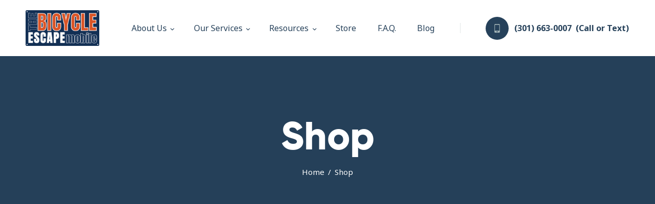

--- FILE ---
content_type: text/css
request_url: https://www.thebicycleescape.com/wp-content/themes/yokoo/skins/default/css/__responsive.css
body_size: 24728
content:
/* ATTENTION! This file was generated automatically! Don't change it!!!
----------------------------------------------------------------------- */
@media (max-width:1679px){:root{--theme-var-xxl_page:var(--theme-var-page);--theme-var-xxl_sidebar:calc( var(--theme-var-xxl_page) * var(--theme-var-sidebar_prc) );--theme-var-xxl_sidebar_gap:calc( var(--theme-var-xxl_page) * var(--theme-var-sidebar_gap_prc) );--theme-var-xxl_content:calc( var(--theme-var-xxl_page) - var(--theme-var-xxl_sidebar) - var(--theme-var-xxl_sidebar_gap) );--theme-var-xxl_content_narrow:calc( var(--theme-var-xxl_content) * var(--theme-var-koef_narrow) );--theme-var-xxl_padding_narrow:calc( var(--theme-var-xxl_content) * ( 1 - var(--theme-var-koef_narrow) ) );--theme-var-xxl_page_boxed:calc( var(--theme-var-xxl_page) - 80px );--theme-var-xxl_sidebar_boxed:calc( var(--theme-var-xxl_page_boxed) * var(--theme-var-sidebar_prc) );--theme-var-xxl_sidebar_gap_boxed:calc( var(--theme-var-xxl_page_boxed) * var(--theme-var-sidebar_gap_prc) );--theme-var-xxl_content_boxed:calc( var(--theme-var-xxl_page_boxed) - var(--theme-var-xxl_sidebar_gap_boxed) - var(--theme-var-xxl_sidebar_boxed) );--theme-var-xxl_paddings_fullwide:var(--theme-var-paddings_fullwide);--theme-var-xxl_page_fullwide:calc( 100vw - var(--theme-var-xxl_paddings_fullwide) * 2 );--theme-var-xxl_menu_side:70px;--theme-var-xxl_page_menu_side:calc( var(--theme-var-xxl_page) - var(--theme-var-xxl_menu_side) );--theme-var-xxl_grid_gap:var(--theme-var-grid_gap)}h1,.front_page_section_caption{font-size:5.6em}h2{font-size:4.2em}h3{font-size:3em}h4{font-size:1.7em}.sc_title_accent h2.sc_item_title{font-size:85px}.nav-links-single.nav-links-fixed{position:static;bottom:auto;left:auto;right:auto;opacity:1}.nav-links-single.nav-links-fixed .nav-links{padding-top:3em;margin-top:3em;border-top:1px solid #ddd}.nav-links-single.nav-links-fixed .nav-links .nav-previous,.nav-links-single.nav-links-fixed .nav-links .nav-next{position:relative;width:50%;padding:0;border-width:0;background-color:transparent;left:auto;right:auto;top:auto}.post_featured.hover_dots .post_info .post_title{font-size:20px}.sc_countdown_default .sc_countdown_separator{margin:0 16px}.sc_blogger .sc_blogger_item_title{font-size:1.4em;line-height:1.3em}.slider_container.slider_controls_outside + .slider_controls_wrap>.slider_prev,.slider_outer_controls_outside .slider_controls_wrap>.slider_prev{left:-5em}.slider_container.slider_controls_outside + .slider_next,.slider_outer_controls_outside .slider_controls_wrap>.slider_next,.slider_container.slider_controls_outside + .slider_controls_wrap>.slider_next,.slider_outer_controls_outside .slider_controls_wrap>.slider_next{right:-5em}.title-extra-padding .sc_services .sc_services_item_title.entry-title{padding:0 0}:root{--theme-var-xxl_elm_gap_narrow:var(--theme-var-elm_gap_narrow);--theme-var-xxl_elm_gap_default:var(--theme-var-elm_gap_default);--theme-var-xxl_elm_gap_extended:var(--theme-var-xxl_grid_gap);--theme-var-xxl_elm_gap_wide:var(--theme-var-elm_gap_wide);--theme-var-xxl_elm_gap_wider:var(--theme-var-elm_gap_wider);--theme-var-xxl_elm_add_page_margins:var(--theme-var-xxl_elm_gap_extended)}.body_style_fullwide .elementor-section.elementor-section-boxed>.elementor-container.elementor-container{max-width:var(--theme-var-xxl_page_fullwide)}.body_style_fullwide .elementor-section.elementor-section-boxed>.elementor-container.elementor-column-gap-narrow{max-width:calc(var(--theme-var-xxl_page_fullwide) + var(--theme-var-xxl_elm_gap_narrow))}.body_style_fullwide .elementor-section.elementor-section-boxed>.elementor-container.elementor-column-gap-default{max-width:calc(var(--theme-var-xxl_page_fullwide) + var(--theme-var-xxl_elm_gap_default))}.body_style_fullwide .elementor-section.elementor-section-boxed>.elementor-container.elementor-column-gap-extended{max-width:calc(var(--theme-var-xxl_page_fullwide) + var(--theme-var-xxl_elm_gap_extended))}.body_style_fullwide .elementor-section.elementor-section-boxed>.elementor-container.elementor-column-gap-wide{max-width:calc(var(--theme-var-xxl_page_fullwide) + var(--theme-var-xxl_elm_gap_wide))}.body_style_fullwide .elementor-section.elementor-section-boxed>.elementor-container.elementor-column-gap-wider{max-width:calc(var(--theme-var-xxl_page_fullwide) + var(--theme-var-xxl_elm_gap_wider))}body.edit-post-visual-editor{line-height:164.2857%}.editor-post-sidebar-holder{display:none !important}}@media (max-width:1439px){:root{--theme-var-xl_page:1100px;--theme-var-xl_sidebar:calc( var(--theme-var-xl_page) * var(--theme-var-sidebar_prc) );--theme-var-xl_sidebar_gap:calc( var(--theme-var-xl_page) * var(--theme-var-sidebar_gap_prc) );--theme-var-xl_content:calc( var(--theme-var-xl_page) - var(--theme-var-xl_sidebar) - var(--theme-var-xl_sidebar_gap) );--theme-var-xl_content_narrow:calc( var(--theme-var-xl_content) * var(--theme-var-koef_narrow) );--theme-var-xl_padding_narrow:calc( var(--theme-var-xl_content) * ( 1 - var(--theme-var-koef_narrow) ) );--theme-var-xl_page_boxed:calc( var(--theme-var-xl_page) - 80px );--theme-var-xl_sidebar_boxed:calc( var(--theme-var-xl_page_boxed) * var(--theme-var-sidebar_prc) );--theme-var-xl_sidebar_gap_boxed:calc( var(--theme-var-xl_page_boxed) * var(--theme-var-sidebar_gap_prc) );--theme-var-xl_content_boxed:calc( var(--theme-var-xl_page_boxed) - var(--theme-var-xl_sidebar_gap_boxed) - var(--theme-var-xl_sidebar_boxed) );--theme-var-xl_paddings_fullwide:var(--theme-var-paddings_fullwide);--theme-var-xl_page_fullwide:calc( 100vw - var(--theme-var-xl_paddings_fullwide) * 2 );--theme-var-xl_menu_side:70px;--theme-var-xl_page_menu_side:calc( var(--theme-var-xl_page) - var(--theme-var-xl_menu_side) );--theme-var-xl_grid_gap:var(--theme-var-grid_gap)}h1,.front_page_section_caption{font-size:4.8em}h2{font-size:3.7em}h3{font-size:2.7em}h4{font-size:1.7em}.sc_title_accent h2.sc_item_title{font-size:75px}.content_wrap,.content_container{width:var(--theme-var-xl_page)}.body_style_boxed .page_wrap{width:var(--theme-var-xl_page)}.body_style_boxed .content_wrap,.body_style_boxed .content_container{width:var(--theme-var-xl_page_boxed)}.menu_side_present .menu_side_wrap{width:var(--theme-var-xl_menu_side)}body.menu_side_left{margin-left:var(--theme-var-xl_menu_side)}body.menu_side_right{margin-right:var(--theme-var-xl_menu_side)}.menu_side_left .sc_layouts_row_fixed_on{margin-left:var(--theme-var-xl_menu_side) !important}.menu_side_right .sc_layouts_row_fixed_on{margin-right:var(--theme-var-xl_menu_side) !important}body.body_style_wide:not(.expand_content) [class*=content_wrap]>.content{width:var(--theme-var-xl_content)}body.body_style_boxed:not(.expand_content) [class*=content_wrap]>.content{width:var(--theme-var-xl_content_boxed)}[class*=content_wrap]>.sidebar{width:var(--theme-var-xl_sidebar)}body.body_style_boxed [class*=content_wrap]>.sidebar{width:var(--theme-var-xl_sidebar_boxed)}.body_style_fullwide .content_wrap{padding-left:var(--theme-var-xl_paddings_fullwide);padding-right:var(--theme-var-xl_paddings_fullwide)}.body_style_fullwide.sidebar_right [class*=content_wrap]>.content,.body_style_fullscreen.sidebar_right [class*=content_wrap]>.content{padding-right:calc(var(--theme-var-xl_sidebar_gap) + var(--theme-var-xl_sidebar))}.body_style_fullwide.sidebar_right [class*=content_wrap]>.sidebar,.body_style_fullscreen.sidebar_right [class*=content_wrap]>.sidebar{margin-left:calc(-1 * var(--theme-var-xl_sidebar))}.body_style_fullwide.sidebar_left [class*=content_wrap]>.content,.body_style_fullscreen.sidebar_left [class*=content_wrap]>.content{padding-left:calc(var(--theme-var-xl_sidebar_gap) + var(--theme-var-xl_sidebar))}.body_style_fullwide.sidebar_left [class*=content_wrap]>.sidebar,.body_style_fullscreen.sidebar_left [class*=content_wrap]>.sidebar{margin-right:calc(-1 * var(--theme-var-xl_sidebar))}.menu_side_icons .toc_menu_item .toc_menu_icon:before{font-size:1.8rem}.custom-background .content_wrap>.content,.page_banner_wrap~.content_wrap>.content{padding:3em}.sidebar_hide.narrow_content .alignleft.is-style-alignfar,.sidebar_hide.narrow_content .is-style-alignfar>.alignleft,.sidebar_hide.narrow_content .alignright.is-style-alignfar,.sidebar_hide.narrow_content .is-style-alignfar>.alignright{max-width:calc((var(--theme-var-xl_page) - var(--theme-var-xl_content_narrow)) / 2 - 30px)}.sidebar_hide.narrow_content .alignleft.is-style-alignfar,.sidebar_hide.narrow_content .is-style-alignfar>.alignleft{margin-left:calc((var(--theme-var-xl_page) - var(--theme-var-xl_content_narrow)) / -2)}.sidebar_hide.narrow_content .alignright.is-style-alignfar,.sidebar_hide.narrow_content .is-style-alignfar>.alignright{margin-right:calc((var(--theme-var-xl_page) - var(--theme-var-xl_content_narrow)) / -2)}.sidebar_hide.normal_content .alignleft.is-style-alignfar,.sidebar_hide.normal_content .is-style-alignfar>.alignleft{margin-left:calc((var(--theme-var-xl_page) - var(--theme-var-xl_content)) / -2)}.sidebar_hide.normal_content .post_info_vertical_present .alignleft.is-style-alignfar,.sidebar_hide.normal_content .post_info_vertical_present .is-style-alignfar>.alignleft{margin-left:calc(-1 * (17.647% + (var(--theme-var-xl_page) - var(--theme-var-xl_content)) / 2))}.sidebar_hide.normal_content .alignright.is-style-alignfar,.sidebar_hide.normal_content .is-style-alignfar>.alignright{margin-right:calc((var(--theme-var-xl_page) - var(--theme-var-xl_content)) / -2)}body.sidebar_hide .alignwide,body.sidebar_hide.expand_content .alignwide,.sidebar_hide.expand_content .post_info_vertical_present .alignwide{left:0;width:100%}body.sidebar_hide.narrow_content .alignwide,body.sidebar_hide.normal_content .alignwide{left:calc(var(--theme-var-xl_page) / -2 + 50%);width:var(--theme-var-xl_page)}.sidebar_hide.normal_content .post_info_vertical_present .alignwide{left:calc(var(--theme-var-xl_page) / -2 + 50% - 8.8235%)}.wp-block-column:not(:first-child){margin-left:calc(var(--theme-var-xl_grid_gap) / 2)}.wp-block-column:not(:last-child){margin-right:calc(var(--theme-var-xl_grid_gap) / 2)}.kt-gutter-default>.wp-block-kadence-column{margin-right:var(--theme-var-xl_grid_gap)}.has-small-gutter>[class*=wp-block-coblocks-]:not(:first-child){margin-left:calc(var(--theme-var-xl_grid_gap) / 2)}.has-small-gutter>[class*=wp-block-coblocks-]:not(:last-child){margin-right:calc(var(--theme-var-xl_grid_gap) / 2)}.menu_side_left .nav-links-single.nav-links-fixed{margin-left:var(--theme-var-xl_menu_side)}.menu_side_right .nav-links-single.nav-links-fixed{margin-right:var(--theme-var-xl_menu_side)}.sc_layouts_row_type_compact .sc_layouts_item_details.sc_layouts_cart_details{display:none}.sc_layouts_row_type_compact .sc_layouts_item_icon{width:45px;height:45px;line-height:45px}.sc_layouts_row_type_compact .sc_layouts_cart_widget{top:3.6em;right:-1.5em}.sc_layouts_row_type_compact .sc_layouts_item_details{font-size:16px}.sidebar_default[class*=scheme_] .sidebar_inner{padding:60px 0}.sidebar_default[class*=scheme_] .widget{padding:0 50px}.widget .widget_title,.widget .widgettitle{margin-top:-2px;margin-bottom:30px}form.mc4wp-form .mc4wp-form-fields button,form.mc4wp-form .mc4wp-form-fields input[type=submit]{padding:0 1.6em}.sc_socials_icons_names .socials_wrap .social_item .social_icon + .social_name{font-size:14px}.sc_socials_icons_names .socials_wrap .social_item .social_icon + .social_name{margin:0 0 0 3px}.comments_list_wrap .comment_author{margin:0 15px 0 0}.related_wrap.related_style_classic .post_title{font-size:22px}.related_wrap.related_style_classic .post_header{padding:30px 30px 50px}.sc_button.button-inline{padding:1.58em 1.7em}.post_layout_excerpt.sticky{padding:50px !important}.masonry_wrap .masonry_item-1_4{width:33.3333%}.portfolio_wrap.portfolio_4 .post_featured.hover_dots .post_info .post_title{font-size:16px}.front_page_section_subscribe_text form.mc4wp-form .mc4wp-form-fields input[type=email]{padding:0.85em 1em}.sc_content_width_1_1,.sc_inner_width_1_1>.elementor-column-wrap{width:var(--theme-var-xl_page)}.sc_content_width_1_2,.sc_inner_width_1_2>.elementor-column-wrap{width:calc(var(--theme-var-xl_page) / 2)}.sc_content_width_1_3,.sc_inner_width_1_3>.elementor-column-wrap{width:calc(var(--theme-var-xl_page) / 3)}.sc_content_width_2_3,.sc_inner_width_2_3>.elementor-column-wrap{width:calc(var(--theme-var-xl_page) / 3 * 2)}.sc_content_width_1_4,.sc_inner_width_1_4>.elementor-column-wrap{width:calc(var(--theme-var-xl_page) / 4)}.sc_content_width_3_4,.sc_inner_width_3_4>.elementor-column-wrap{width:calc(var(--theme-var-xl_page) / 4 * 3)}.body_style_boxed .sc_content_width_1_1,.body_style_boxed .sc_inner_width_1_1>.elementor-column-wrap{width:var(--theme-var-xl_page_boxed)}.body_style_boxed .sc_content_width_1_2,.body_style_boxed .sc_inner_width_1_2>.elementor-column-wrap{width:calc(var(--theme-var-xl_page_boxed) / 2)}.body_style_boxed .sc_content_width_1_3,.body_style_boxed .sc_inner_width_1_3>.elementor-column-wrap{width:calc(var(--theme-var-xl_page_boxed) / 3)}.body_style_boxed .sc_content_width_2_3,.body_style_boxed .sc_inner_width_2_3>.elementor-column-wrap{width:calc(var(--theme-var-xl_page_boxed) / 3 * 2)}.body_style_boxed .sc_content_width_1_4,.body_style_boxed .sc_inner_width_1_4>.elementor-column-wrap{width:calc(var(--theme-var-xl_page_boxed) / 4)}.body_style_boxed .sc_content_width_3_4,.body_style_boxed .sc_inner_width_3_4>.elementor-column-wrap{width:calc(var(--theme-var-xl_page_boxed) / 4 * 3)}.menu_side_right .sc_stack_section_fixed{right:var(--theme-var-xl_menu_side) !important}.menu_side_left .sc_stack_section_fixed{left:var(--theme-var-xl_menu_side) !important}.sc_services_light .sc_services_item_title{font-size:25px;font-weight:800;line-height:1.2em;padding:0}.sc_services_light.sc_services_featured_top .sc_services_item_icon,.sc_services_light.sc_services_featured_top .sc_services_item_pictogram{font-size:4.8em}.sc_item_title + .sc_item_button,.sc_item_title + .sc_item_button_image,.sc_item_subtitle + .sc_item_button,.sc_item_subtitle + .sc_item_button_image,.sc_item_descr + .sc_item_button,.sc_item_descr + .sc_item_button_image,.sc_item_content + .sc_item_button,.sc_item_content + .sc_item_button_image,.sc_item_slider + .sc_item_button,.sc_item_slider + .sc_item_button_image,.sc_item_columns + .sc_item_button,.sc_item_columns + .sc_item_button_image{margin-top:3.2em}.sc_item_title + .sc_item_button_simple,.sc_item_subtitle + .sc_item_button_simple,.sc_item_descr + .sc_item_button_simple,.sc_item_content + .sc_item_button_simple,.sc_item_slider + .sc_item_button_simple,.sc_item_columns + .sc_item_button_simple,.sc_item_pagination + .sc_item_button_simple{margin-top:1.5em}h3.sc_item_title_tag + .sc_item_descr,h3.sc_item_title_tag + .sc_item_slider,h3.sc_item_title_tag + .sc_item_columns,h3.sc_item_title_tag + .sc_item_content{margin-top:2.6em}.sc_team_default .sc_team_item_info{padding:53px 30px}.sc_testimonials_default .sc_testimonials_item{padding:45px 30px}.sc_testimonials_default .sc_testimonials_item_author_header:before{margin-bottom:35px}.sc_icons.sc_icons_modern .sc_icons_item_title{font-size:22px}.sc_countdown_default .sc_countdown_digits{font-size:42px}.sc_countdown .sc_countdown_label{font-size:20px;margin-top:0}.sc_countdown_default .sc_countdown_separator{margin:0 14px}.sc_blogger_item_default.sc_blogger_item_on_plate .sc_blogger_item_content{padding:2.8em 1.7em}.sc_blogger_default.sc_blogger_default_classic_4 .sc_blogger_item_default.sc_blogger_item_on_plate.sc_blogger_item_image_position_top .post_featured + .sc_blogger_item_content .post_meta.post_meta_date{margin-top:-2.8rem}.sc_price_item_info{padding:50px 35px}.team_member_page .team_member_position{font-size:44px}.trx_addons_audio_player{padding:0}:root{--theme-var-xl_elm_gap_narrow:var(--theme-var-elm_gap_narrow);--theme-var-xl_elm_gap_default:var(--theme-var-elm_gap_default);--theme-var-xl_elm_gap_extended:var(--theme-var-xl_grid_gap);--theme-var-xl_elm_gap_wide:var(--theme-var-elm_gap_wide);--theme-var-xl_elm_gap_wider:var(--theme-var-elm_gap_wider);--theme-var-xl_elm_add_page_margins:var(--theme-var-xl_elm_gap_extended)}.body_style_fullwide .elementor-section.elementor-section-boxed>.elementor-container.elementor-container{max-width:var(--theme-var-xl_page_fullwide)}.body_style_fullwide .elementor-section.elementor-section-boxed>.elementor-container.elementor-column-gap-narrow{max-width:calc(var(--theme-var-xl_page_fullwide) + var(--theme-var-xl_elm_gap_narrow))}.body_style_fullwide .elementor-section.elementor-section-boxed>.elementor-container.elementor-column-gap-default{max-width:calc(var(--theme-var-xl_page_fullwide) + var(--theme-var-xl_elm_gap_default))}.body_style_fullwide .elementor-section.elementor-section-boxed>.elementor-container.elementor-column-gap-extended{max-width:calc(var(--theme-var-xl_page_fullwide) + var(--theme-var-xl_elm_gap_extended))}.body_style_fullwide .elementor-section.elementor-section-boxed>.elementor-container.elementor-column-gap-wide{max-width:calc(var(--theme-var-xl_page_fullwide) + var(--theme-var-xl_elm_gap_wide))}.body_style_fullwide .elementor-section.elementor-section-boxed>.elementor-container.elementor-column-gap-wider{max-width:calc(var(--theme-var-xl_page_fullwide) + var(--theme-var-xl_elm_gap_wider))}.elementor-section.elementor-section-boxed>.elementor-container.elementor-column-gap-no,.body_style_boxed .elementor-section.elementor-section-boxed>.elementor-container.elementor-column-gap-no{max-width:var(--theme-var-xl_page)}.elementor-section.elementor-section-boxed>.elementor-container.elementor-column-gap-narrow,.body_style_boxed .elementor-section.elementor-section-boxed>.elementor-container.elementor-column-gap-narrow{max-width:calc(var(--theme-var-xl_page) + var(--theme-var-xl_elm_gap_narrow))}.elementor-section.elementor-section-boxed>.elementor-container.elementor-column-gap-default,.body_style_boxed .elementor-section.elementor-section-boxed>.elementor-container.elementor-column-gap-default{max-width:calc(var(--theme-var-xl_page) + var(--theme-var-xl_elm_gap_default))}.elementor-section.elementor-section-boxed>.elementor-container.elementor-column-gap-extended,.body_style_boxed .elementor-section.elementor-section-boxed>.elementor-container.elementor-column-gap-extended{max-width:calc(var(--theme-var-xl_page) + var(--theme-var-xl_elm_gap_extended))}.elementor-section.elementor-section-boxed>.elementor-container.elementor-column-gap-wide,.body_style_boxed .elementor-section.elementor-section-boxed>.elementor-container.elementor-column-gap-wide{max-width:calc(var(--theme-var-xl_page) + var(--theme-var-xl_elm_gap_wide))}.elementor-section.elementor-section-boxed>.elementor-container.elementor-column-gap-wider,.body_style_boxed .elementor-section.elementor-section-boxed>.elementor-container.elementor-column-gap-wider{max-width:calc(var(--theme-var-xl_page) + var(--theme-var-xl_elm_gap_wider))}.elementor-column-gap-narrow>.elementor-row>.elementor-column>.elementor-element-populated{padding-left:calc(var(--theme-var-xl_elm_gap_narrow) / 2);padding-right:calc(var(--theme-var-xl_elm_gap_narrow) / 2)}.elementor-column-gap-default>.elementor-row>.elementor-column>.elementor-element-populated{padding-left:calc(var(--theme-var-xl_elm_gap_default) / 2);padding-right:calc(var(--theme-var-xl_elm_gap_default) / 2)}.elementor-column-gap-extended>.elementor-row>.elementor-column>.elementor-element-populated{padding-left:calc(var(--theme-var-xl_elm_gap_extended) / 2);padding-right:calc(var(--theme-var-xl_elm_gap_extended) / 2)}.elementor-column-gap-wide>.elementor-row>.elementor-column>.elementor-element-populated{padding-left:calc(var(--theme-var-xl_elm_gap_wide) / 2);padding-right:calc(var(--theme-var-xl_elm_gap_wide) / 2)}.elementor-column-gap-wider>.elementor-row>.elementor-column>.elementor-element-populated{padding-left:calc(var(--theme-var-xl_elm_gap_wider) / 2);padding-right:calc(var(--theme-var-xl_elm_gap_wider) / 2)}.elementor-section.elementor-section-justified.elementor-section-boxed:not(.elementor-inner-section)>.elementor-container.elementor-column-gap-narrow,.elementor-section.elementor-section-justified.elementor-section-full_width:not(.elementor-section-stretched):not(.elementor-inner-section)>.elementor-container.elementor-column-gap-narrow{width:calc(var(--theme-var-xl_page) + var(--theme-var-xl_elm_gap_narrow))}.elementor-section.elementor-section-justified.elementor-section-boxed:not(.elementor-inner-section)>.elementor-container.elementor-column-gap-default,.elementor-section.elementor-section-justified.elementor-section-full_width:not(.elementor-section-stretched):not(.elementor-inner-section)>.elementor-container.elementor-column-gap-default{width:calc(var(--theme-var-xl_page) + var(--theme-var-xl_elm_gap_default))}.elementor-section.elementor-section-justified.elementor-section-boxed:not(.elementor-inner-section)>.elementor-container.elementor-column-gap-extended,.elementor-section.elementor-section-justified.elementor-section-full_width:not(.elementor-section-stretched):not(.elementor-inner-section)>.elementor-container.elementor-column-gap-extended{width:calc(var(--theme-var-xl_page) + var(--theme-var-xl_elm_gap_extended))}.elementor-section.elementor-section-justified.elementor-section-boxed:not(.elementor-inner-section)>.elementor-container.elementor-column-gap-wide,.elementor-section.elementor-section-justified.elementor-section-full_width:not(.elementor-section-stretched):not(.elementor-inner-section)>.elementor-container.elementor-column-gap-wide{width:calc(var(--theme-var-xl_page) + var(--theme-var-xl_elm_gap_wide))}.elementor-section.elementor-section-justified.elementor-section-boxed:not(.elementor-inner-section)>.elementor-container.elementor-column-gap-wider,.elementor-section.elementor-section-justified.elementor-section-full_width:not(.elementor-section-stretched):not(.elementor-inner-section)>.elementor-container.elementor-column-gap-wider{width:calc(var(--theme-var-xl_page) + var(--theme-var-xl_elm_gap_wider))}.sidebar_show .content_wrap .elementor-section.elementor-section-justified.elementor-section-boxed:not(.elementor-inner-section)>.elementor-container.elementor-column-gap-narrow,.sidebar_show .content_wrap .elementor-section.elementor-section-justified.elementor-section-full_width:not(.elementor-section-stretched):not(.elementor-inner-section)>.elementor-container.elementor-column-gap-narrow{width:calc(var(--theme-var-xl_content) + var(--theme-var-xl_elm_gap_narrow))}.sidebar_show .content_wrap .elementor-section.elementor-section-justified.elementor-section-boxed:not(.elementor-inner-section)>.elementor-container.elementor-column-gap-default,.sidebar_show .content_wrap .elementor-section.elementor-section-justified.elementor-section-full_width:not(.elementor-section-stretched):not(.elementor-inner-section)>.elementor-container.elementor-column-gap-default{width:calc(var(--theme-var-xl_content) + var(--theme-var-xl_elm_gap_default))}.sidebar_show .content_wrap .elementor-section.elementor-section-justified.elementor-section-boxed:not(.elementor-inner-section)>.elementor-container.elementor-column-gap-extended,.sidebar_show .content_wrap .elementor-section.elementor-section-justified.elementor-section-full_width:not(.elementor-section-stretched):not(.elementor-inner-section)>.elementor-container.elementor-column-gap-extended{width:calc(var(--theme-var-xl_content) + var(--theme-var-xl_elm_gap_extended))}.sidebar_show .content_wrap .elementor-section.elementor-section-justified.elementor-section-boxed:not(.elementor-inner-section)>.elementor-container.elementor-column-gap-wide,.sidebar_show .content_wrap .elementor-section.elementor-section-justified.elementor-section-full_width:not(.elementor-section-stretched):not(.elementor-inner-section)>.elementor-container.elementor-column-gap-wide{width:calc(var(--theme-var-xl_content) + var(--theme-var-xl_elm_gap_wide))}.sidebar_show .content_wrap .elementor-section.elementor-section-justified.elementor-section-boxed:not(.elementor-inner-section)>.elementor-container.elementor-column-gap-wider,.sidebar_show .content_wrap .elementor-section.elementor-section-justified.elementor-section-full_width:not(.elementor-section-stretched):not(.elementor-inner-section)>.elementor-container.elementor-column-gap-wider{width:calc(var(--theme-var-xl_content) + var(--theme-var-xl_elm_gap_wider))}.elementor-widget-spacer.sc_height_small .elementor-spacer-inner{height:40px !important}.elementor-widget-spacer.sc_height_medium .elementor-spacer-inner{height:75px !important}.elementor-widget-spacer.sc_height_large .elementor-spacer-inner,.elementor-widget-spacer.sc_height_big .elementor-spacer-inner{height:105px !important}.elementor-widget-spacer.sc_height_huge .elementor-spacer-inner{height:110px !important}.editor-block-list__block,.editor-post-title__block,.editor-default-block-appender{max-width:var(--theme-var-xl_content) !important}body.sidebar_position_hide.expand_content .editor-block-list__block,body.sidebar_position_hide.expand_content .editor-post-title__block,body.sidebar_position_hide.expand_content .editor-default-block-appender{max-width:var(--theme-var-xl_page) !important}body.sidebar_position_hide.narrow_content .editor-block-list__block,body.sidebar_position_hide.narrow_content .editor-post-title__block,body.sidebar_position_hide.narrow_content .editor-default-block-appender{max-width:calc(var(--theme-var-xl_content) / var(--theme-var-koef_narrow)) !important}body.sidebar_position_hide.narrow_content .block-editor-block-list__block[data-align=left]>.block-editor-block-list__block-edit .is-style-alignfar,body.sidebar_position_hide.narrow_content .block-editor-block-list__block[data-align=right]>.block-editor-block-list__block-edit .is-style-alignfar{max-width:calc((var(--theme-var-xl_page) - var(--theme-var-xl_content_narrow)) / 2 - 30px)}body.sidebar_position_hide.narrow_content .block-editor-block-list__block[data-align=left]>.block-editor-block-list__block-edit .is-style-alignfar{margin-left:calc((var(--theme-var-xl_page) - var(--theme-var-xl_content_narrow)) / -2)}body.sidebar_position_hide.narrow_content .block-editor-block-list__block[data-align=right]>.block-editor-block-list__block-edit .is-style-alignfar{margin-right:calc((var(--theme-var-xl_page) - var(--theme-var-xl_content_narrow)) / -2)}body.sidebar_position_hide.normal_content .block-editor-block-list__block[data-align=left]>.block-editor-block-list__block-edit .is-style-alignfar{margin-left:calc((var(--theme-var-xl_page) - var(--theme-var-xl_content)) / -2)}body.sidebar_position_hide.normal_content .block-editor-block-list__block[data-align=right]>.block-editor-block-list__block-edit .is-style-alignfar{margin-right:calc((var(--theme-var-xl_page) - var(--theme-var-xl_content)) / -2)}body.single-cpt_layouts .trx-addons-layout--single-preview{max-width:var(--theme-var-xl_page) !important}.events-list .tribe-events-loop,.single-tribe_organizer .tribe-events-loop,.single-tribe_venue .tribe-events-loop,.tribe-events-day .tribe-events-loop{max-width:none}}@media (max-width:1279px){:root{--theme-var-lg_paddings:50px;--theme-var-lg_page:calc( 100vw - var(--theme-var-lg_paddings) * 2 );--theme-var-lg_sidebar:calc( var(--theme-var-lg_page) * var(--theme-var-sidebar_prc) );--theme-var-lg_sidebar_gap:calc( var(--theme-var-lg_page) * var(--theme-var-sidebar_gap_prc) );--theme-var-lg_content:calc( var(--theme-var-lg_page) - var(--theme-var-lg_sidebar) - var(--theme-var-lg_sidebar_gap) );--theme-var-lg_content_narrow:calc( var(--theme-var-lg_content) * var(--theme-var-koef_narrow) );--theme-var-lg_padding_narrow:calc( var(--theme-var-lg_content) * ( 1 - var(--theme-var-koef_narrow) ) );--theme-var-lg_paddings_fullwide:30px;--theme-var-lg_page_fullwide:calc( 100vw - var(--theme-var-lg_paddings_fullwide) * 2 );--theme-var-lg_menu_side:60px;--theme-var-lg_page_menu_side:calc( var(--theme-var-lg_page) - var(--theme-var-lg_menu_side) );--theme-var-lg_grid_gap:30px}.page_content_wrap{padding-top:90px;padding-bottom:90px}html{font-size:15px;line-height:161.54%}h1,.front_page_section_caption{font-size:56px;margin-top:36px;margin-bottom:20px}h2{font-size:48px;margin-top:42px;margin-bottom:19px}h3{font-size:36px;margin-top:38px;margin-bottom:18px}h4{font-size:25px;margin-top:32px;margin-bottom:18px}h5{font-size:22px;margin-top:30px;margin-bottom:15px}h6{font-size:16px;margin-top:28px;margin-bottom:12px}.sc_title_accent h2.sc_item_title{font-size:56px}.sc_item_title br{display:none}hr,.vc_separator{margin:4em 0 !important}p,ul,ol,dl,blockquote,address{margin-bottom:1em}.body_style_boxed .page_wrap{width:100%}.content_wrap,.content_container{width:var(--theme-var-lg_page) !important}.menu_side_present .content_wrap,.menu_side_present .content_container{width:var(--theme-var-lg_page_menu_side) !important}.menu_side_present .menu_side_wrap{width:var(--theme-var-lg_menu_side)}body.menu_side_left{margin-left:var(--theme-var-lg_menu_side) !important}body.menu_side_right{margin-right:var(--theme-var-lg_menu_side) !important}.menu_side_left .sc_layouts_row_fixed_on{margin-left:var(--theme-var-lg_menu_side) !important}.menu_side_right .sc_layouts_row_fixed_on{margin-right:var(--theme-var-lg_menu_side) !important}body:not(.expand_content):not(.body_style_fullwide):not(.body_style_fullscreen) [class*=content_wrap]>.content{width:var(--theme-var-lg_content)}body.menu_side_present:not(.expand_content):not(.body_style_fullwide):not(.body_style_fullscreen) [class*=content_wrap]>.content{width:calc(var(--theme-var-lg_content) - var(--theme-var-lg_menu_side))}[class*=content_wrap]>.sidebar,body.body_style_boxed [class*=content_wrap]>.sidebar{width:var(--theme-var-lg_sidebar)}.body_style_fullwide .content_wrap{padding-left:var(--theme-var-lg_paddings_fullwide);padding-right:var(--theme-var-lg_paddings_fullwide)}.body_style_fullwide.sidebar_right [class*=content_wrap]>.content,.body_style_fullscreen.sidebar_right [class*=content_wrap]>.content{padding-right:calc(var(--theme-var-lg_sidebar_gap) + var(--theme-var-lg_sidebar))}.body_style_fullwide.sidebar_right [class*=content_wrap]>.sidebar,.body_style_fullscreen.sidebar_right [class*=content_wrap]>.sidebar{margin-left:calc(-1 * var(--theme-var-lg_sidebar))}.body_style_fullwide.sidebar_left [class*=content_wrap]>.content,.body_style_fullscreen.sidebar_left [class*=content_wrap]>.content{padding-left:calc(var(--theme-var-lg_sidebar_gap) + var(--theme-var-lg_sidebar))}.body_style_fullwide.sidebar_left [class*=content_wrap]>.sidebar,.body_style_fullscreen.sidebar_left [class*=content_wrap]>.sidebar{margin-right:calc(-1 * var(--theme-var-lg_sidebar))}.container,.container-fluid,.trx_addons_container,.trx_addons_container-fluid{padding-left:calc(var(--theme-var-lg_grid_gap) / 2);padding-right:calc(var(--theme-var-lg_grid_gap) / 2)}.row,.columns_wrap,.trx_addons_columns_wrap{margin-right:calc(-1 * var(--theme-var-lg_grid_gap))}.row>[class*=column-],.columns_wrap>[class*=column-],.trx_addons_columns_wrap>[class*=trx_addons_column-]{padding-right:var(--theme-var-lg_grid_gap)}.vc_row.columns_padding_left,.row.columns_padding_left,.columns_wrap.columns_padding_left,.trx_addons_columns_wrap.columns_padding_left{margin-left:calc(-1 * var(--theme-var-lg_grid_gap))}.vc_row.columns_padding_left .vc_column_container>.vc_column-inner,.trx_addons_columns_wrap.columns_padding_left>[class*=trx_addons_column-],.trx_addons_columns_wrap>[class*=trx_addons_column-].columns_padding_left,.row.columns_padding_left>[class*=column-],.columns_wrap.columns_padding_left>[class*=column-],.row>[class*=column-].columns_padding_left,.columns_wrap>[class*=column-].columns_padding_left{padding-left:var(--theme-var-lg_grid_gap)}.vc_row.columns_padding_right,.row.columns_padding_right,.trx_addons_columns_wrap.columns_padding_right,.columns_wrap.columns_padding_right{margin-right:calc(-1 * var(--theme-var-lg_grid_gap))}.vc_row.columns_padding_right .vc_column_container>.vc_column-inner,.trx_addons_columns_wrap.columns_padding_right>[class*=trx_addons_column-],.trx_addons_columns_wrap>[class*=trx_addons_column-].columns_padding_right,.row.columns_padding_right>[class*=column-],.columns_wrap.columns_padding_right>[class*=column-],.row>[class*=column-].columns_padding_right,.columns_wrap>[class*=column-].columns_padding_right{padding-right:var(--theme-var-lg_grid_gap)}.vc_row,.trx_addons_columns_wrap.columns_padding_center,.row.columns_padding_center,.columns_wrap.columns_padding_center{margin-left:calc(-1 * var(--theme-var-lg_grid_gap) / 2);margin-right:calc(-1 * var(--theme-var-lg_grid_gap) / 2)}.vc_column_container>.vc_column-inner,.trx_addons_columns_wrap.columns_padding_center>[class*=trx_addons_column-],.trx_addons_columns_wrap>[class*=trx_addons_column-].columns_padding_center,.row.columns_padding_center>[class*=column-],.columns_wrap.columns_padding_center>[class*=column-],.row>[class*=column-].columns_padding_center,.columns_wrap>[class*=column-].columns_padding_center{padding-left:calc(var(--theme-var-lg_grid_gap) / 2);padding-right:calc(var(--theme-var-lg_grid_gap) / 2)}.trx_addons_columns_wrap.columns_padding_bottom>[class*=trx_addons_column-],.trx_addons_columns_wrap>[class*=trx_addons_column-].columns_padding_bottom,.row.columns_padding_bottom>[class*=column-],.columns_wrap.columns_padding_bottom>[class*=column-],.row>[class*=column-].columns_padding_bottom,.columns_wrap>[class*=column-].columns_padding_bottom{padding-bottom:var(--theme-var-lg_grid_gap)}.menu_side_wrap .sc_layouts_logo{padding:55% 8%}.menu_side_icons .toc_menu_item .toc_menu_description span{letter-spacing:1px;padding:0 2em}form button:not(.components-button),input[type=button],input[type=reset],input[type=submit],.theme_button,.post_item .more-link,.yokoo_tabs .yokoo_tabs_titles li a,#buddypress .comment-reply-link,#buddypress .generic-button a,#buddypress a.button,#buddypress button,#buddypress input[type=button],#buddypress input[type=reset],#buddypress input[type=submit],#buddypress ul.button-nav li a,#buddypress div.activity-meta a,a.bp-title-button,body #booked-profile-page input[type=submit],body #booked-profile-page button,body .booked-list-view input[type=submit],body .booked-list-view button,body table.booked-calendar input[type=submit],body table.booked-calendar button,body .booked-modal input[type=submit],body .booked-modal button,.edd_download_purchase_form .button,#edd-purchase-button,.edd-submit.button,.widget_edd_cart_widget .edd_checkout a,button.write-a-review,.learnpress-page .lp-button,.learnpress-page .wishlist-button,form.mc4wp-form .mc4wp-form-fields input[type=submit],.sc_button,.sc_layouts_row .sc_button,.sc_form button,.sc_portfolio_preview_show .post_readmore,.tourmaster-tour-search-wrap input.tourmaster-tour-search-submit[type=submit],#tribe-bar-form .tribe-bar-submit input[type=submit],#tribe-bar-form button,#tribe-bar-form a,#tribe-bar-form input,#tribe-bar-form .tribe-bar-views-toggle,#tribe-bar-views .tribe-bar-views-list .tribe-bar-views-option,.tribe-bar-mini #tribe-bar-views .tribe-bar-views-list .tribe-bar-views-option,#tribe-events .tribe-events-button,.tribe-events-button,.tribe-events-cal-links a,.tribe-events-sub-nav li a,.tribe-events-read-more,#tribe-events-footer~a.tribe-events-ical.tribe-events-button,.woocommerce .button,.woocommerce-page .button,.woocommerce a.button,.woocommerce button.button,.woocommerce input.button .woocommerce #respond input#submit,.woocommerce input[type=button],.woocommerce-page input[type=button],.woocommerce input[type=submit],.woocommerce-page input[type=submit],.woocommerce .woocommerce-message .button,.woocommerce ul.products li.product .button,.woocommerce div.product form.cart .button,.woocommerce #review_form #respond p.form-submit input[type=submit],.woocommerce-page #review_form #respond p.form-submit input[type=submit],.woocommerce table.my_account_orders .order-actions .button,.woocommerce table.cart td.actions .button,#add_payment_method .wc-proceed-to-checkout a.checkout-button,.woocommerce-cart .wc-proceed-to-checkout a.checkout-button,.woocommerce-checkout .wc-proceed-to-checkout a.checkout-button,.woocommerce #respond input#submit.disabled,.woocommerce #respond input#submit:disabled,.woocommerce #respond input#submit[disabled]:disabled,.woocommerce a.button.disabled,.woocommerce a.button:disabled,.woocommerce a.button[disabled]:disabled,.woocommerce button.button.disabled,.woocommerce button.button:disabled,.woocommerce button.button[disabled]:disabled,.woocommerce input.button.disabled,.woocommerce input.button:disabled,.woocommerce input.button[disabled]:disabled,.yith-woocompare-widget a.clear-all{padding:1.2em 2em;font-size:17px}form button:not(.components-button),input[type=button],input[type=reset],input[type=submit],.theme_button,.post_item .more-link,.wp-block-button__link,.sc_button:not(.sc_button_simple),.sc_form button,.sc_portfolio_preview_show .post_readmore{padding:1.2em 2em;font-size:17px}.sc_igenerator_form_field_prompt .sc_igenerator_form_field_inner .sc_igenerator_form_field_prompt_button,.sc_tgenerator_form_field_prompt .sc_tgenerator_form_field_inner .sc_tgenerator_form_field_prompt_button,.sc_chat_form_field_prompt .sc_chat_form_field_inner .sc_chat_form_field_prompt_button{font-size:17px}.sc_button.sc_button_size_small,.theme_button.theme_button_small{padding:1em 1.7em}.sc_button.sc_button_simple,.sc_button_simple{padding:0 16px 0 0}.sidebar_hide.narrow_content .alignleft.is-style-alignfar,.sidebar_hide.narrow_content .is-style-alignfar>.alignleft,.sidebar_hide.narrow_content .alignright.is-style-alignfar,.sidebar_hide.narrow_content .is-style-alignfar>.alignright{max-width:calc((var(--theme-var-lg_page) - var(--theme-var-lg_content_narrow)) / 2 - 30px)}.sidebar_hide.narrow_content .alignleft.is-style-alignfar,.sidebar_hide.narrow_content .is-style-alignfar>.alignleft{margin-left:calc((var(--theme-var-lg_page) - var(--theme-var-lg_content_narrow)) / -2)}.sidebar_hide.narrow_content .alignright.is-style-alignfar,.sidebar_hide.narrow_content .is-style-alignfar>.alignright{margin-right:calc((var(--theme-var-lg_page) - var(--theme-var-lg_content_narrow)) / -2)}.sidebar_hide.normal_content .alignleft.is-style-alignfar,.sidebar_hide.normal_content .is-style-alignfar>.alignleft{margin-left:calc((var(--theme-var-lg_page) - var(--theme-var-lg_content)) / -2)}.sidebar_hide.normal_content .post_info_vertical_present .alignleft.is-style-alignfar,.sidebar_hide.normal_content .post_info_vertical_present .is-style-alignfar>.alignleft{margin-left:calc(-1 * (17.647% + (var(--theme-var-lg_page) - var(--theme-var-lg_content)) / 2))}.sidebar_hide.normal_content .alignright.is-style-alignfar,.sidebar_hide.normal_content .is-style-alignfar>.alignright{margin-right:calc((var(--theme-var-lg_page) - var(--theme-var-lg_content)) / -2)}body.sidebar_hide.narrow_content .alignwide,body.sidebar_hide.normal_content .alignwide{left:calc(var(--theme-var-lg_page) / -2 + 50%);width:var(--theme-var-lg_page)}.sidebar_hide.normal_content .post_info_vertical_present .alignwide{left:calc(var(--theme-var-lg_page) / -2 + 50% - 8.8235%)}body.sidebar_hide .alignfull{margin-left:calc(-50vw + 50%);margin-right:calc(-50vw + 50%);width:100vw;max-width:100vw}.sidebar_hide:not(.narrow_content) .post_info_vertical_present .alignfull{margin-left:calc(-50vw + 50% - 8.8235%)}.wp-block-column:not(:first-child){margin-left:calc(var(--theme-var-lg_grid_gap) / 2)}.wp-block-column:not(:last-child){margin-right:calc(var(--theme-var-lg_grid_gap) / 2)}.kt-gutter-default>.wp-block-kadence-column{margin-right:var(--theme-var-lg_grid_gap)}.has-small-gutter>[class*=wp-block-coblocks-]:not(:first-child){margin-left:calc(var(--theme-var-lg_grid_gap) / 2)}.has-small-gutter>[class*=wp-block-coblocks-]:not(:last-child){margin-right:calc(var(--theme-var-lg_grid_gap) / 2)}.menu_side_left .nav-links-single.nav-links-fixed{margin-left:var(--theme-var-lg_menu_side)}.menu_side_right .nav-links-single.nav-links-fixed{margin-right:var(--theme-var-lg_menu_side)}.sc_edd_details .downloads_page_tags .downloads_page_data>a,.widget_product_tag_cloud a,.widget_tag_cloud a{letter-spacing:0}.menu_footer_nav_area>ul>li>a,.footer_wrap .sc_layouts_menu>ul>li>a{padding:0.5em 1em}.sc_socials_icons_names .socials_wrap .social_item .social_icon + .social_name{font-size:15px}.extra-soc .sc_socials_icons_names .socials_wrap .social_item{width:auto;margin-right:8px}.extra-soc .sc_socials_icons_names .socials_wrap .social_item .social_icon{text-align:center}.extra-soc .sc_socials_icons_names .socials_wrap .social_item .social_name{display:none}.wpcf7 .wpcf7-submit{margin:30px 0 0}.wpcf7 textarea{height:16em;margin-bottom:15px !important}.sc_table table th,.sc_table table td{padding:1em 1em}blockquote,blockquote[class*=wp-block-quote][class*=is-style-],blockquote[class*=wp-block-quote][class*=is-],.wp-block-quote:not(.is-large):not(.is-style-large),.wp-block-freeform.block-library-rich-text__tinymce blockquote{padding:2.2em 2em 2.4em 5em}blockquote:before{top:0.6em;left:0.55em;font-size:55px}blockquote>cite,blockquote>p>cite,blockquote>.wp-block-pullquote__citation,.wp-block-quote .wp-block-quote__citation{font-size:15px;margin-top:0.6em}.sc_layouts_row_type_compact .sc_layouts_item_icon{width:40px;height:40px;line-height:40px}.sc_layouts_row_type_compact .sc_layouts_cart_items_short{left:28px}.footer_wrap .sc_layouts_column_align_left .elementor-widget-wrap>.sc_layouts_item:first-child .sc_layouts_menu{margin-left:-1em}.sc_layouts_menu_nav>li>a{padding:1em}.sc_layouts_menu_nav>li.menu-item-has-children>a{padding-right:1.7em}.sc_layouts_menu_nav>li.menu-item-has-children>a:after{top:53%;right:0.8em}.sc_layouts_row_type_compact .sc_layouts_item_icon + .sc_layouts_item_details{margin-left:0.5em}.sc_layouts_row_type_compact .sc_layouts_item_details{font-size:15px}.sc_layouts_title_breadcrumbs{margin-top:1em}.menu_main_nav_area>ul,.sc_layouts_menu_nav,.sc_layouts_menu_dir_vertical .sc_layouts_menu_nav{font-size:16px}.sidebar_default[class*=scheme_] .sidebar_inner{padding:40px 0}.sidebar_default[class*=scheme_] .widget{padding:0 30px}.sidebar .widget + .widget,.sidebar_default[class*=scheme_] .widget + .widget{padding-top:30px;margin-top:30px}.widget .widget_title,.widget .widgettitle{font-size:22px;margin-top:-2px;margin-bottom:20px}.widget_area .post_item .post_thumb,aside .post_item .post_thumb{margin:0 20px 4px 0}.wp-block-tag-cloud a,.sc_edd_details .downloads_page_tags .downloads_page_data>a,.widget_product_tag_cloud a,.widget_tag_cloud a{padding:6px 10px 7px;margin:0 5px 5px 0}figure figcaption,.wp-block-image figcaption,.wp-block-audio figcaption,.wp-block-video figcaption,.wp-block-embed figcaption,.wp-block-gallery .blocks-gallery-image figcaption,.wp-block-gallery .blocks-gallery-item figcaption,.wp-caption .wp-caption-text,.wp-caption .wp-caption-dd,.wp-caption-overlay .wp-caption .wp-caption-text,.wp-caption-overlay .wp-caption .wp-caption-dd{font-size:15px;padding:10px 5px !important}.wpcf7-acceptance label,.wpgdprc-checkbox label{font-size:14px}form.mc4wp-form label{font-size:14px}label.woocommerce-form__label-for-checkbox>input[type=checkbox] + span:before,input[type=radio] + label:before,input[type=checkbox] + label:before,input[type=radio] + .wpcf7-list-item-label:before,input[type=checkbox] + .wpcf7-list-item-label:before,.wpcf7-list-item-label.wpcf7-list-item-right:before,.edd_price_options ul>li>label>input[type=radio] + span:before,.edd_price_options ul>li>label>input[type=checkbox] + span:before{top:2px}.mfp-wrap .mfp-close{margin:-44px -14px 0 0}.trx_addons_scroll_to_top{right:0.5em}.trx_addons_scroll_to_top.show{bottom:0.5em}.sc_layouts_row_type_compact .sc_button.sc_button_simple{font-size:15px;padding:0 1em 0 0}header .sc_layouts_row .sc_button{font-size:16px;padding:1.8em 2.8em}.show_comments_single .show_comments_button{padding:24px}.esg-filters.esg-singlefilters .esg-pagination{margin-top:80px}div.esg-filter-wrapper .esg-filterbutton>span,.mptt-navigation-tabs li a,div.yokoo_tabs .yokoo_tabs_titles li a,div.yokoo_tabs .yokoo_tabs_titles li a.ui-tabs-anchor{padding:1em 1.6em}.esg-filter-wrapper{margin-bottom:30px}.post_featured.with_thumb .post_audio .audio_wrap,.trx_addons_audio_player .audio_frame{padding:20px 18px}.trx_addons_audio_player .audio_info{padding:4em 2.7em 1.5em}.format-audio .post_featured .post_audio_author,.single-format-audio .post_featured .post_audio_author,.trx_addons_audio_player .audio_author,.sc_layouts_blog_item_featured .post_featured .post_audio_author{font-size:19px}.format-audio .post_featured .post_audio_title,.single-format-audio .post_featured .post_audio_title,.trx_addons_audio_player .audio_caption,.sc_layouts_blog_item_featured .post_featured .post_audio_title{font-size:29px}.trx_addons_audio_player .audio_author,.sc_layouts_blog_item_featured .audio_author{margin-bottom:10px}.author_info{padding:40px}.author_info .author_avatar{width:120px;height:120px;line-height:120px;top:40px;left:40px}.author_info .author_description{padding-left:150px}.comments_list_wrap .comment_body{padding:30px 30px 30px 110px}.comments_list_wrap .comment_author_avatar{top:36px;left:30px}.comments_list_wrap .comment_info{padding-right:0}.comments_list_wrap .comment_footer{position:relative;margin-top:5px}.comments_list_wrap .comment_reply{font-size:15px}.comments_wrap .form-submit{margin:35px 0 0}.related_wrap.related_style_classic .post_header{padding:20px 20px 40px}.related_wrap.related_style_classic .sc_button_simple{margin-top:13px}.related_wrap.related_style_classic .post_title + .post_meta{margin-top:15px}.related_wrap.related_style_classic .related_item>.post_meta_top:first-child,.related_wrap.related_style_classic .post_format_audio .post_featured + .post_meta_top{margin-top:40px !important}.post_featured.with_thumb .post_audio .post_info_audio{padding:0 2.6em}div.esg-filters,.woocommerce nav.woocommerce-pagination ul,.comments_pagination,.nav-links,.page_links{margin-top:70px}.post_item_404 .page_subtitle{font-size:28px}.post_item_404 .page_title{font-size:16em}.post_item_none_search .page_title,.post_item_none_archive .page_title{font-size:8.4em}.sc_services_default .sc_services_item_content{margin-top:1em}.comments_list_wrap .comment_info{margin-bottom:0.5em}[data-tooltip-text]:before{top:-3px}.top_panel_default .top_panel_title.sc_layouts_row_type_normal{padding:3em 0}.book-form-2 h4{margin:0 0 1em}.line-list .menu li{margin:0 25px}.book-form .choose div{margin-top:20px}div.wpcf7 .book-form .wpcf7-submit{margin:35px auto 0}.sc_button.button-inline{padding:1.2em 1.2em}.post_layout_excerpt.sticky{padding:35px !important}.post_layout_excerpt .post_featured{margin-bottom:35px}.post_layout_excerpt .more-link{margin-top:30px}.post_layout_excerpt .post_header + .post_content{margin-top:20px}.post_layout_excerpt + .excerpt_1,.post_layout_excerpt + .post_layout_excerpt{margin-top:90px}.post_layout_excerpt .post_title + .post_meta{margin:20px 0 0 0}.post_layout_classic blockquote{padding:2.5em 2.5em 2.5em 5em}.post_layout_classic blockquote:before{top:1.2em;left:0.8em}.post_layout_classic .post_title{font-size:22px}.post_layout_classic .post_featured{margin-bottom:1em}.posts_container.columns_wrap{margin-bottom:calc(-1 * var(--theme-var-lg_grid_gap))}.posts_container.columns_wrap .post_layout_classic{padding-bottom:10px}.post_header_wrap_style_style-1 .post_header .post_title{font-size:44px}.single_style_style-1 .page_content_wrap>.content_wrap{padding-top:90px}.single_style_style-4 .page_content_wrap{padding-top:85px}.post_header_wrap_style_style-4 .post_header .post_title{font-size:44px}.front_page_section_subscribe_text form.mc4wp-form .mc4wp-form-fields input[type=email]{padding:0.8em 1em}body.expand_content .sc_recent_news_style_news-announce .post_size_full{height:540px}body.expand_content .sc_recent_news_style_news-announce .post_size_big{height:270px}body.expand_content .sc_recent_news_style_news-announce .post_size_medium,body.expand_content .sc_recent_news_style_news-announce .post_size_small{height:135px}.sc_content_width_1_1,.sc_inner_width_1_1>.elementor-column-wrap{width:var(--theme-var-lg_page)}.sc_content_width_1_2,.sc_inner_width_1_2>.elementor-column-wrap{width:calc(var(--theme-var-lg_page) / 2)}.sc_content_width_1_3,.sc_inner_width_1_3>.elementor-column-wrap{width:calc(var(--theme-var-lg_page) / 3)}.sc_content_width_2_3,.sc_inner_width_2_3>.elementor-column-wrap{width:calc(var(--theme-var-lg_page) / 3 * 2)}.sc_content_width_1_4,.sc_inner_width_1_4>.elementor-column-wrap{width:calc(var(--theme-var-lg_page) / 4)}.sc_content_width_3_4,.sc_inner_width_3_4>.elementor-column-wrap{width:calc(var(--theme-var-lg_page) / 4 * 3)}.body_style_boxed .sc_content_width_1_1,.body_style_boxed .sc_inner_width_1_1>.elementor-column-wrap{width:var(--theme-var-lg_page)}.body_style_boxed .sc_content_width_1_2,.body_style_boxed .sc_inner_width_1_2>.elementor-column-wrap{width:calc(var(--theme-var-lg_page) / 2)}.body_style_boxed .sc_content_width_1_3,.body_style_boxed .sc_inner_width_1_3>.elementor-column-wrap{width:calc(var(--theme-var-lg_page) / 3)}.body_style_boxed .sc_content_width_2_3,.body_style_boxed .sc_inner_width_2_3>.elementor-column-wrap{width:calc(var(--theme-var-lg_page) / 3 * 2)}.body_style_boxed .sc_content_width_1_4,.body_style_boxed .sc_inner_width_1_4>.elementor-column-wrap{width:calc(var(--theme-var-lg_page) / 4)}.body_style_boxed .sc_content_width_3_4,.body_style_boxed .sc_inner_width_3_4>.elementor-column-wrap{width:calc(var(--theme-var-lg_page) / 4 * 3)}.menu_side_present .sc_content_width_1_1,.menu_side_present .sc_inner_width_1_1>.elementor-column-wrap{width:var(--theme-var-lg_page_menu_side)}.menu_side_present .sc_content_width_1_2,.menu_side_present .sc_inner_width_1_2>.elementor-column-wrap{width:calc(var(--theme-var-lg_page_menu_side) / 2)}.menu_side_present .sc_content_width_1_3,.menu_side_present .sc_inner_width_1_3>.elementor-column-wrap{width:calc(var(--theme-var-lg_page_menu_side) / 3)}.menu_side_present .sc_content_width_2_3,.menu_side_present .sc_inner_width_2_3>.elementor-column-wrap{width:calc(var(--theme-var-lg_page_menu_side) / 3 * 2)}.menu_side_present .sc_content_width_1_4,.menu_side_present .sc_inner_width_1_4>.elementor-column-wrap{width:calc(var(--theme-var-lg_page_menu_side) / 4)}.menu_side_present .sc_content_width_3_4,.menu_side_present .sc_inner_width_3_4>.elementor-column-wrap{width:calc(var(--theme-var-lg_page_menu_side) / 4 * 3)}.sc_content_width_1_1,.sc-tablet_inner_width_1_1>.elementor-column-wrap{width:var(--theme-var-lg_page)}.sc_content_width_1_2,.sc-tablet_inner_width_1_2>.elementor-column-wrap{width:calc(var(--theme-var-lg_page) / 2)}.sc_content_width_1_3,.sc-tablet_inner_width_1_3>.elementor-column-wrap{width:calc(var(--theme-var-lg_page) / 3)}.sc_content_width_2_3,.sc-tablet_inner_width_2_3>.elementor-column-wrap{width:calc(var(--theme-var-lg_page) / 3 * 2)}.sc_content_width_1_4,.sc-tablet_inner_width_1_4>.elementor-column-wrap{width:calc(var(--theme-var-lg_page) / 4)}.sc_content_width_3_4,.sc-tablet_inner_width_3_4>.elementor-column-wrap{width:calc(var(--theme-var-lg_page) / 4 * 3)}.sc-tablet_inner_width_none>.elementor-column-wrap{width:100%}.body_style_boxed .sc_content_width_1_1,.body_style_boxed .sc-tablet_inner_width_1_1>.elementor-column-wrap{width:var(--theme-var-lg_page)}.body_style_boxed .sc_content_width_1_2,.body_style_boxed .sc-tablet_inner_width_1_2>.elementor-column-wrap{width:calc(var(--theme-var-lg_page) / 2)}.body_style_boxed .sc_content_width_1_3,.body_style_boxed .sc-tablet_inner_width_1_3>.elementor-column-wrap{width:calc(var(--theme-var-lg_page) / 3)}.body_style_boxed .sc_content_width_2_3,.body_style_boxed .sc-tablet_inner_width_2_3>.elementor-column-wrap{width:calc(var(--theme-var-lg_page) / 3 * 2)}.body_style_boxed .sc_content_width_1_4,.body_style_boxed .sc-tablet_inner_width_1_4>.elementor-column-wrap{width:calc(var(--theme-var-lg_page) / 4)}.body_style_boxed .sc_content_width_3_4,.body_style_boxed .sc-tablet_inner_width_3_4>.elementor-column-wrap{width:calc(var(--theme-var-lg_page) / 4 * 3)}.body_style_boxed .sc-tablet_inner_width_none>.elementor-column-wrap{width:100%}.menu_side_present .sc_content_width_1_1,.menu_side_present .sc-tablet_inner_width_1_1>.elementor-column-wrap{width:var(--theme-var-lg_page_menu_side)}.menu_side_present .sc_content_width_1_2,.menu_side_present .sc-tablet_inner_width_1_2>.elementor-column-wrap{width:calc(var(--theme-var-lg_page_menu_side) / 2)}.menu_side_present .sc_content_width_1_3,.menu_side_present .sc-tablet_inner_width_1_3>.elementor-column-wrap{width:calc(var(--theme-var-lg_page_menu_side) / 3)}.menu_side_present .sc_content_width_2_3,.menu_side_present .sc-tablet_inner_width_2_3>.elementor-column-wrap{width:calc(var(--theme-var-lg_page_menu_side) / 3 * 2)}.menu_side_present .sc_content_width_1_4,.menu_side_present .sc-tablet_inner_width_1_4>.elementor-column-wrap{width:calc(var(--theme-var-lg_page_menu_side) / 4)}.menu_side_present .sc_content_width_3_4,.menu_side_present .sc-tablet_inner_width_3_4>.elementor-column-wrap{width:calc(var(--theme-var-lg_page_menu_side) / 4 * 3)}.menu_side_present .sc-tablet_inner_width_none>.elementor-column-wrap{width:calc(100% - var(--theme-var-lg_menu_side))}.menu_side_right .sc_stack_section_fixed{right:var(--theme-var-lg_menu_side) !important}.menu_side_left .sc_stack_section_fixed{left:var(--theme-var-lg_menu_side) !important}.trx_addons_dropcap{font-size:50px;line-height:63px;height:63px;width:63px;margin:8px 20px 0 0}.trx_addons_dropcap_style_2{width:50px;height:50px;line-height:50px}.sc_item_title + .sc_item_button,.sc_item_title + .sc_item_button_image,.sc_item_subtitle + .sc_item_button,.sc_item_subtitle + .sc_item_button_image,.sc_item_descr + .sc_item_button,.sc_item_descr + .sc_item_button_image,.sc_item_content + .sc_item_button,.sc_item_content + .sc_item_button_image,.sc_item_slider + .sc_item_button,.sc_item_slider + .sc_item_button_image,.sc_item_columns + .sc_item_button,.sc_item_columns + .sc_item_button_image{margin-top:2.5em}.sc_item_title + .sc_item_button_simple,.sc_item_subtitle + .sc_item_button_simple,.sc_item_descr + .sc_item_button_simple,.sc_item_content + .sc_item_button_simple,.sc_item_slider + .sc_item_button_simple,.sc_item_columns + .sc_item_button_simple,.sc_item_pagination + .sc_item_button_simple{margin-top:1.3em}h3.sc_item_title_tag + .sc_item_descr,h3.sc_item_title_tag + .sc_item_slider,h3.sc_item_title_tag + .sc_item_columns,h3.sc_item_title_tag + .sc_item_content{margin-top:2em}h4.sc_item_title_tag + .sc_item_descr,h4.sc_item_title_tag + .sc_item_slider,h4.sc_item_title_tag + .sc_item_columns,h4.sc_item_title_tag + .sc_item_content{margin-top:1.3em}.sc_title_accent h2.sc_item_title_tag + .sc_item_descr,.sc_title_accent h2.sc_item_title_tag + .sc_item_slider,.sc_title_accent h2.sc_item_title_tag + .sc_item_columns,.sc_title_accent h2.sc_item_title_tag + .sc_item_content{margin-top:2em}.sc_events_classic .sc_events_content>.sc_events_item .sc_events_item_info{padding:30px}.sc_events_classic .sc_events_item_title{font-size:22px}.sc_events_classic .sc_events_item_meta{font-size:15px}.sc_action_item.with_image .sc_action_item_inner{padding:2em}.sc_action_item_default .sc_action_item_title{font-size:28px}.sc_services_light.sc_services_featured_top .sc_services_item_icon,.sc_services_light.sc_services_featured_top .sc_services_item_pictogram{width:1.3em;height:1.3em;line-height:1.3em;font-size:4.4em}.sc_services_light .sc_services_item_title{font-size:22px}.sc_services_light .sc_services_item_content{margin-top:12px}.sc_services_light .sc_services_item_button{margin:0.9em 0 0}.sc_services_light.sc_services_featured_top .sc_services_item_icon + .sc_services_item_info{margin-top:15px}.sc_services_default .no_margin .sc_services_item_info{padding:45px 30px}.sc_services_default .sc_services_item_icon,.sc_services_default .sc_services_item_pictogram{font-size:5em;width:1.3em;height:1.3em;line-height:1.3em}.sc_services_default .no_margin .sc_services_item_icon,.sc_services_default .no_margin .sc_services_item_pictogram{margin-top:40px}.sc_services_default.sc_services_featured_top .sc_services_item_content{margin-top:15px}.sc_services_default .sc_services_item_button{margin:15px 0 0}.sc_icons.sc_icons_modern.sc_icons_size_small .sc_icons_item_details{min-height:28px}.sc_team_default .sc_team_item_info{padding:45px 20px 40px}.sc_team_default .sc_team_item_title{font-size:22px}.sc_team_default .sc_team_item_subtitle{margin-top:10px}.sc_team_default .sc_team_item_socials .social_item{margin:0 2px 4px !important}.sc_team_default .socials_wrap:not(.socials_type_list) .social_item .social_icon{width:40px;height:40px;line-height:40px}.sc_team_default .post_featured + .sc_team_item_top_info{margin-top:-22px}.sc_price_item_subtitle + .sc_price_item_title{margin-top:25px}.sc_price_item_title{font-size:22px;line-height:1.3em}.sc_team_default .sc_team_item_subtitle{font-size:15px}.sc_price_item_info{padding:40px 30px}.sc_price_item_subtitle + .sc_price_item_link,.sc_price_item_title + .sc_price_item_link,.sc_price_item_description + .sc_price_item_link,.sc_price_item_details + .sc_price_item_link{margin-top:20px}.sc_icons.sc_icons_modern.sc_icons_size_small .sc_icons_item_details{padding-left:2.3em}.sc_testimonials_default .sc_testimonials_item{padding:40px 28px}.sc_testimonials_default .sc_testimonials_item_author{margin-top:10px !important}.sc_testimonials_default .sc_testimonials_item_author_header + .sc_testimonials_item_content{margin-top:14px}.sc_testimonials_default .sc_testimonials_item_author_header:before{margin-bottom:20px}.slider_outer.slider_outer_pagination_pos_bottom_outside .swiper-pagination-bullets{margin-top:2.4em}.sc_blogger_item_default.sc_blogger_item_on_plate .sc_blogger_item_content{padding:35px 20px}.services_page_related .sc_services_item_title{font-size:22px}.services_page_related.sc_services_default .sc_services_item_info{padding:35px 25px}.services_page_related.sc_services_default .sc_services_item_button{margin:0.8em 0 0}.team_member_page .team_member_position{font-size:32px}.team_member_page .team_member_title + .team_member_brief_info,.team_member_page .team_member_position + .team_member_brief_info,.team_member_page .team_member_details + .team_member_brief_info{margin-top:1.5em}.team_member_page .team_member_title + .team_member_details,.team_member_page .team_member_position + .team_member_details,.team_member_page .team_member_brief_info + .team_member_details{margin-top:1.5em}.team_member_page .team_member_socials{margin:1.5em 0 0 0}.sc_price_item_price + .sc_price_item_details,.sc_price_item_title + .sc_price_item_details{margin-top:20px}.sc_slider_controls .slider_controls_wrap>a:before,.slider_container.slider_controls_side .slider_controls_wrap>a:before,.slider_outer_controls_side .slider_controls_wrap>a:before,.slider_outer_controls_outside .slider_controls_wrap>a:before,.slider_outer_controls_top .slider_controls_wrap>a:before,.slider_outer_controls_bottom .slider_controls_wrap>a:before{font-size:3.4em}.sc_services_light .sc_services_item{margin-bottom:1em}.slider_container.slider_controls_outside + .slider_controls_wrap>.slider_prev,.slider_outer_controls_outside .slider_controls_wrap>.slider_prev{left:-1em}.slider_container.slider_controls_outside + .slider_next,.slider_outer_controls_outside .slider_controls_wrap>.slider_next,.slider_container.slider_controls_outside + .slider_controls_wrap>.slider_next,.slider_outer_controls_outside .slider_controls_wrap>.slider_next{right:-1em}.services_page_related.sc_services_default .sc_services_item_info{padding:30px 25px}.sc_team_columns_wrap.columns_padding_bottom:not(.no_margin):not(.columns_in_single_row){margin-bottom:calc(-1 * var(--theme-var-lg_grid_gap))}.sc_services_columns_wrap.columns_padding_bottom:not(.no_margin):not(.columns_in_single_row){margin-bottom:calc(-1 * var(--theme-var-lg_grid_gap))}.sc_price_columns_wrap.columns_padding_bottom:not(.no_margin):not(.columns_in_single_row){margin-bottom:calc(-1 * var(--theme-var-lg_grid_gap))}.sc_testimonials_columns_wrap.columns_padding_bottom:not(.no_margin):not(.columns_in_single_row){margin-bottom:calc(-1 * var(--theme-var-lg_grid_gap))}:root{--theme-var-lg_elm_gap_narrow:var(--theme-var-elm_gap_narrow);--theme-var-lg_elm_gap_default:var(--theme-var-elm_gap_default);--theme-var-lg_elm_gap_extended:var(--theme-var-lg_grid_gap);--theme-var-lg_elm_gap_wide:var(--theme-var-elm_gap_wide);--theme-var-lg_elm_gap_wider:var(--theme-var-elm_gap_wider);--theme-var-lg_elm_add_page_margins:var(--theme-var-lg_elm_gap_extended)}.body_style_fullwide .elementor-section.elementor-section-boxed>.elementor-container.elementor-container{max-width:var(--theme-var-lg_page_fullwide)}.body_style_fullwide .elementor-section.elementor-section-boxed>.elementor-container.elementor-column-gap-narrow{max-width:calc(var(--theme-var-lg_page_fullwide) + var(--theme-var-lg_elm_gap_narrow))}.body_style_fullwide .elementor-section.elementor-section-boxed>.elementor-container.elementor-column-gap-default{max-width:calc(var(--theme-var-lg_page_fullwide) + var(--theme-var-lg_elm_gap_default))}.body_style_fullwide .elementor-section.elementor-section-boxed>.elementor-container.elementor-column-gap-extended{max-width:calc(var(--theme-var-lg_page_fullwide) + var(--theme-var-lg_elm_gap_extended))}.body_style_fullwide .elementor-section.elementor-section-boxed>.elementor-container.elementor-column-gap-wide{max-width:calc(var(--theme-var-lg_page_fullwide) + var(--theme-var-lg_elm_gap_wide))}.body_style_fullwide .elementor-section.elementor-section-boxed>.elementor-container.elementor-column-gap-wider{max-width:calc(var(--theme-var-lg_page_fullwide) + var(--theme-var-lg_elm_gap_wider))}.elementor-section.elementor-section-boxed>.elementor-container.elementor-column-gap-no,.body_style_boxed .elementor-section.elementor-section-boxed>.elementor-container.elementor-column-gap-no{max-width:var(--theme-var-lg_page)}.elementor-section.elementor-section-boxed>.elementor-container.elementor-column-gap-narrow,.body_style_boxed .elementor-section.elementor-section-boxed>.elementor-container.elementor-column-gap-narrow{max-width:calc(var(--theme-var-lg_page) + var(--theme-var-lg_elm_gap_narrow))}.elementor-section.elementor-section-boxed>.elementor-container.elementor-column-gap-default,.body_style_boxed .elementor-section.elementor-section-boxed>.elementor-container.elementor-column-gap-default{max-width:calc(var(--theme-var-lg_page) + var(--theme-var-lg_elm_gap_default))}.elementor-section.elementor-section-boxed>.elementor-container.elementor-column-gap-extended,.body_style_boxed .elementor-section.elementor-section-boxed>.elementor-container.elementor-column-gap-extended{max-width:calc(var(--theme-var-lg_page) + var(--theme-var-lg_elm_gap_extended))}.elementor-section.elementor-section-boxed>.elementor-container.elementor-column-gap-wide,.body_style_boxed .elementor-section.elementor-section-boxed>.elementor-container.elementor-column-gap-wide{max-width:calc(var(--theme-var-lg_page) + var(--theme-var-lg_elm_gap_wide))}.elementor-section.elementor-section-boxed>.elementor-container.elementor-column-gap-wider,.body_style_boxed .elementor-section.elementor-section-boxed>.elementor-container.elementor-column-gap-wider{max-width:calc(var(--theme-var-lg_page) + var(--theme-var-lg_elm_gap_wider))}.elementor-column-gap-narrow>.elementor-row>.elementor-column>.elementor-element-populated{padding-left:calc(var(--theme-var-lg_elm_gap_narrow) / 2);padding-right:calc(var(--theme-var-lg_elm_gap_narrow) / 2)}.elementor-column-gap-default>.elementor-row>.elementor-column>.elementor-element-populated{padding-left:calc(var(--theme-var-lg_elm_gap_default) / 2);padding-right:calc(var(--theme-var-lg_elm_gap_default) / 2)}.elementor-column-gap-extended>.elementor-row>.elementor-column>.elementor-element-populated{padding-left:calc(var(--theme-var-lg_elm_gap_extended) / 2);padding-right:calc(var(--theme-var-lg_elm_gap_extended) / 2)}.elementor-column-gap-wide>.elementor-row>.elementor-column>.elementor-element-populated{padding-left:calc(var(--theme-var-lg_elm_gap_wide) / 2);padding-right:calc(var(--theme-var-lg_elm_gap_wide) / 2)}.elementor-column-gap-wider>.elementor-row>.elementor-column>.elementor-element-populated{padding-left:calc(var(--theme-var-lg_elm_gap_wider) / 2);padding-right:calc(var(--theme-var-lg_elm_gap_wider) / 2)}.elementor-section.elementor-section-justified.elementor-section-boxed:not(.elementor-inner-section)>.elementor-container.elementor-column-gap-narrow,.elementor-section.elementor-section-justified.elementor-section-full_width:not(.elementor-section-stretched):not(.elementor-inner-section)>.elementor-container.elementor-column-gap-narrow{width:calc(var(--theme-var-lg_page) + var(--theme-var-lg_elm_gap_narrow))}.elementor-section.elementor-section-justified.elementor-section-boxed:not(.elementor-inner-section)>.elementor-container.elementor-column-gap-default,.elementor-section.elementor-section-justified.elementor-section-full_width:not(.elementor-section-stretched):not(.elementor-inner-section)>.elementor-container.elementor-column-gap-default{width:calc(var(--theme-var-lg_page) + var(--theme-var-lg_elm_gap_default))}.elementor-section.elementor-section-justified.elementor-section-boxed:not(.elementor-inner-section)>.elementor-container.elementor-column-gap-extended,.elementor-section.elementor-section-justified.elementor-section-full_width:not(.elementor-section-stretched):not(.elementor-inner-section)>.elementor-container.elementor-column-gap-extended{width:calc(var(--theme-var-lg_page) + var(--theme-var-lg_elm_gap_extended))}.elementor-section.elementor-section-justified.elementor-section-boxed:not(.elementor-inner-section)>.elementor-container.elementor-column-gap-wide,.elementor-section.elementor-section-justified.elementor-section-full_width:not(.elementor-section-stretched):not(.elementor-inner-section)>.elementor-container.elementor-column-gap-wide{width:calc(var(--theme-var-lg_page) + var(--theme-var-lg_elm_gap_wide))}.elementor-section.elementor-section-justified.elementor-section-boxed:not(.elementor-inner-section)>.elementor-container.elementor-column-gap-wider,.elementor-section.elementor-section-justified.elementor-section-full_width:not(.elementor-section-stretched):not(.elementor-inner-section)>.elementor-container.elementor-column-gap-wider{width:calc(var(--theme-var-lg_page) + var(--theme-var-lg_elm_gap_wider))}.sidebar_show .content_wrap .elementor-section.elementor-section-justified.elementor-section-boxed:not(.elementor-inner-section)>.elementor-container.elementor-column-gap-narrow,.sidebar_show .content_wrap .elementor-section.elementor-section-justified.elementor-section-full_width:not(.elementor-section-stretched):not(.elementor-inner-section)>.elementor-container.elementor-column-gap-narrow{width:calc(var(--theme-var-lg_content) + var(--theme-var-lg_elm_gap_narrow))}.sidebar_show .content_wrap .elementor-section.elementor-section-justified.elementor-section-boxed:not(.elementor-inner-section)>.elementor-container.elementor-column-gap-default,.sidebar_show .content_wrap .elementor-section.elementor-section-justified.elementor-section-full_width:not(.elementor-section-stretched):not(.elementor-inner-section)>.elementor-container.elementor-column-gap-default{width:calc(var(--theme-var-lg_content) + var(--theme-var-lg_elm_gap_default))}.sidebar_show .content_wrap .elementor-section.elementor-section-justified.elementor-section-boxed:not(.elementor-inner-section)>.elementor-container.elementor-column-gap-extended,.sidebar_show .content_wrap .elementor-section.elementor-section-justified.elementor-section-full_width:not(.elementor-section-stretched):not(.elementor-inner-section)>.elementor-container.elementor-column-gap-extended{width:calc(var(--theme-var-lg_content) + var(--theme-var-lg_elm_gap_extended))}.sidebar_show .content_wrap .elementor-section.elementor-section-justified.elementor-section-boxed:not(.elementor-inner-section)>.elementor-container.elementor-column-gap-wide,.sidebar_show .content_wrap .elementor-section.elementor-section-justified.elementor-section-full_width:not(.elementor-section-stretched):not(.elementor-inner-section)>.elementor-container.elementor-column-gap-wide{width:calc(var(--theme-var-lg_content) + var(--theme-var-lg_elm_gap_wide))}.sidebar_show .content_wrap .elementor-section.elementor-section-justified.elementor-section-boxed:not(.elementor-inner-section)>.elementor-container.elementor-column-gap-wider,.sidebar_show .content_wrap .elementor-section.elementor-section-justified.elementor-section-full_width:not(.elementor-section-stretched):not(.elementor-inner-section)>.elementor-container.elementor-column-gap-wider{width:calc(var(--theme-var-lg_content) + var(--theme-var-lg_elm_gap_wider))}.elementor-widget-spacer.sc_height_small .elementor-spacer-inner{height:30px !important}.elementor-widget-spacer.sc_height_medium .elementor-spacer-inner{height:50px !important}.elementor-widget-spacer.sc_height_large .elementor-spacer-inner,.elementor-widget-spacer.sc_height_big .elementor-spacer-inner{height:90px !important}.elementor-widget-spacer.sc_height_huge .elementor-spacer-inner{height:90px !important}.elementor-widget-tabs .elementor-tab-desktop-title{padding:15px 20px}.elementor-widget-tabs .elementor-tab-content{margin-top:30px}body.edit-post-visual-editor{font-size:13px !important;line-height:161.54%}.editor-block-list__block,.editor-post-title__block,.editor-default-block-appender{max-width:var(--theme-var-lg_content) !important}body.sidebar_position_hide.expand_content .editor-block-list__block,body.sidebar_position_hide.expand_content .editor-post-title__block,body.sidebar_position_hide.expand_content .editor-default-block-appender{max-width:var(--theme-var-lg_page) !important}body.sidebar_position_hide.narrow_content .editor-block-list__block,body.sidebar_position_hide.narrow_content .editor-post-title__block,body.sidebar_position_hide.narrow_content .editor-default-block-appender{max-width:var(--theme-var-lg_content_narrow) !important}body.sidebar_position_hide.narrow_content .block-editor-block-list__block[data-align=left]>.block-editor-block-list__block-edit .is-style-alignfar,body.sidebar_position_hide.narrow_content .block-editor-block-list__block[data-align=right]>.block-editor-block-list__block-edit .is-style-alignfar{max-width:calc((var(--theme-var-lg_page) - var(--theme-var-lg_content_narrow)) / 2 - 30px)}body.sidebar_position_hide.narrow_content .block-editor-block-list__block[data-align=left]>.block-editor-block-list__block-edit .is-style-alignfar{margin-left:calc((var(--theme-var-lg_page) - var(--theme-var-lg_content_narrow)) / -2)}body.sidebar_position_hide.narrow_content .block-editor-block-list__block[data-align=right]>.block-editor-block-list__block-edit .is-style-alignfar{margin-right:calc((var(--theme-var-lg_page) - var(--theme-var-lg_content_narrow)) / -2)}body.sidebar_position_hide.normal_content .block-editor-block-list__block[data-align=left]>.block-editor-block-list__block-edit .is-style-alignfar{margin-left:calc((var(--theme-var-lg_page) - var(--theme-var-lg_content)) / -2)}body.sidebar_position_hide.normal_content .block-editor-block-list__block[data-align=right]>.block-editor-block-list__block-edit .is-style-alignfar{margin-right:calc((var(--theme-var-lg_page) - var(--theme-var-lg_content)) / -2)}body.single-cpt_layouts .trx-addons-layout--single-preview{max-width:var(--theme-var-lg_page) !important}#tribe-bar-views-toggle [class^=tribe-icon-]{margin-top:0}}@media (min-width:1024px){.sidebar_small_screen_above .sidebar_inner{display:block !important}}@media (max-width:1023px){:root{--theme-var-md_paddings:30px;--theme-var-md_page:calc( 100vw - var(--theme-var-md_paddings) * 2 );--theme-var-md_content:var(--theme-var-md_page);--theme-var-md_content_narrow:calc( var(--theme-var-md_content) * var(--theme-var-koef_narrow) );--theme-var-md_padding_narrow:calc( var(--theme-var-md_content) * ( 1 - var(--theme-var-koef_narrow) ) );--theme-var-md_paddings_fullwide:30px;--theme-var-md_page_fullwide:calc( 100vw - var(--theme-var-md_paddings_fullwide) * 2 );--theme-var-md_menu_side:60px;--theme-var-md_page_menu_side:calc( var(--theme-var-md_page) - var(--theme-var-md_menu_side) );--theme-var-md_grid_gap:30px}html{font-size:14px}h1,.front_page_section_caption{font-size:40px;margin-top:30px;margin-bottom:16px}h2{font-size:35px;margin-top:38px;margin-bottom:18px}h3{font-size:30px;margin-top:36px;margin-bottom:18px}h4{font-size:25px;margin-top:30px;margin-bottom:16px}h5{font-size:22px;margin-top:28px;margin-bottom:14px}h6{font-size:16px;margin-top:24px;margin-bottom:10px}.menu_main_nav_area>ul,.sc_layouts_menu_nav,.sc_layouts_menu_dir_vertical .sc_layouts_menu_nav{font-size:15px}.sc_layouts_menu_nav>li.menu-item-has-children>a:after{top:52%;right:0.8em}hr,.vc_separator{margin:3em 0 !important}.column-1-tablet,.column-1_1-tablet{width:100%}.column-1_2-tablet{width:50%}.column-1_3-tablet{width:33.3333333333%}.column-1_4-tablet{width:25%}.column-1_5-tablet{width:20%}.column-1_6-tablet{width:16.6666666667%}.column-1_7-tablet{width:14.2857142857%}.column-1_8-tablet{width:12.5%}.column-1_9-tablet{width:11.1111111111%}.column-1_10-tablet{width:10%}.column-1_11-tablet{width:9.0909090909%}.column-1_12-tablet{width:8.3333333333%}.column-2_2-tablet{width:100%}.column-2_3-tablet{width:66.6666666667%}.column-2_4-tablet{width:50%}.column-2_5-tablet{width:40%}.column-2_6-tablet{width:33.3333333333%}.column-2_7-tablet{width:28.5714285714%}.column-2_8-tablet{width:25%}.column-2_9-tablet{width:22.2222222222%}.column-2_10-tablet{width:20%}.column-2_11-tablet{width:18.1818181818%}.column-2_12-tablet{width:16.6666666667%}.column-3_3-tablet{width:100%}.column-3_4-tablet{width:75%}.column-3_5-tablet{width:60%}.column-3_6-tablet{width:50%}.column-3_7-tablet{width:42.8571428571%}.column-3_8-tablet{width:37.5%}.column-3_9-tablet{width:33.3333333333%}.column-3_10-tablet{width:30%}.column-3_11-tablet{width:27.2727272727%}.column-3_12-tablet{width:25%}.column-4_4-tablet{width:100%}.column-4_5-tablet{width:80%}.column-4_6-tablet{width:66.6666666667%}.column-4_7-tablet{width:57.1428571429%}.column-4_8-tablet{width:50%}.column-4_9-tablet{width:44.4444444444%}.column-4_10-tablet{width:40%}.column-4_11-tablet{width:36.3636363636%}.column-4_12-tablet{width:33.3333333333%}.column-5_5-tablet{width:100%}.column-5_6-tablet{width:83.3333333333%}.column-5_7-tablet{width:71.4285714286%}.column-5_8-tablet{width:62.5%}.column-5_9-tablet{width:55.5555555556%}.column-5_10-tablet{width:50%}.column-5_11-tablet{width:45.4545454545%}.column-5_12-tablet{width:41.6666666667%}.column-6_6-tablet{width:100%}.column-6_7-tablet{width:85.7142857143%}.column-6_8-tablet{width:75%}.column-6_9-tablet{width:66.6666666667%}.column-6_10-tablet{width:60%}.column-6_11-tablet{width:54.5454545455%}.column-6_12-tablet{width:50%}.column-7_7-tablet{width:100%}.column-7_8-tablet{width:87.5%}.column-7_9-tablet{width:77.7777777778%}.column-7_10-tablet{width:70%}.column-7_11-tablet{width:63.6363636364%}.column-7_12-tablet{width:58.3333333333%}.column-8_8-tablet{width:100%}.column-8_9-tablet{width:88.8888888889%}.column-8_10-tablet{width:80%}.column-8_11-tablet{width:72.7272727273%}.column-8_12-tablet{width:66.6666666667%}.column-9_9-tablet{width:100%}.column-9_10-tablet{width:90%}.column-9_11-tablet{width:81.8181818182%}.column-9_12-tablet{width:75%}.column-10_10-tablet{width:100%}.column-10_11-tablet{width:90.9090909091%}.column-10_12-tablet{width:83.3333333333%}.column-11_11-tablet{width:100%}.column-11_12-tablet{width:91.6666666667%}.column-12_12-tablet{width:100%}.row.columns_padding_bottom.columns_in_single_row>[class*=column-][class*=-tablet],.columns_wrap.columns_padding_bottom.columns_in_single_row>[class*=column-][class*=-tablet],.trx_addons_columns_wrap.columns_padding_bottom.columns_in_single_row>[class*=trx_addons_column-][class*=-tablet]{padding-bottom:var(--theme-var-md_grid_gap)}.content_wrap,.content_container{width:var(--theme-var-md_content) !important}.menu_side_present .content_wrap,.menu_side_present .content_container{width:var(--theme-var-md_page_menu_side) !important}.menu_side_present .menu_side_wrap{width:var(--theme-var-md_menu_side)}body.menu_side_left{margin-left:var(--theme-var-md_menu_side) !important}body.menu_side_right{margin-right:var(--theme-var-md_menu_side) !important}.menu_side_left .sc_layouts_row_fixed_on{margin-left:var(--theme-var-md_menu_side) !important}.menu_side_right .sc_layouts_row_fixed_on{margin-right:var(--theme-var-md_menu_side) !important}body:not(.expand_content):not(.body_style_fullwide):not(.body_style_fullscreen) [class*=content_wrap]>.content{width:100% !important;float:none !important}[class*=content_wrap]>.sidebar{width:100% !important;float:none !important;margin-top:70px}.body_style_fullwide .content_wrap{padding-left:var(--theme-var-md_paddings_fullwide);padding-right:var(--theme-var-md_paddings_fullwide)}.body_style_fullwide.sidebar_right [class*=content_wrap]>.content,.body_style_fullscreen.sidebar_right [class*=content_wrap]>.content{padding-right:0 !important;float:none}.body_style_fullwide.sidebar_right [class*=content_wrap]>.sidebar,.body_style_fullscreen.sidebar_right [class*=content_wrap]>.sidebar{margin-left:0 !important;float:none}.body_style_fullwide.sidebar_left [class*=content_wrap]>.content,.body_style_fullscreen.sidebar_left [class*=content_wrap]>.content{padding-left:0 !important;float:none}.body_style_fullwide.sidebar_left [class*=content_wrap]>.sidebar,.body_style_fullscreen.sidebar_left [class*=content_wrap]>.sidebar{margin-right:0 !important;float:none}.fixed_blocks_sticky .sidebar{position:static;top:0 !important}.sidebar_small_screen_above .content_wrap{display:-ms-flexbox;display:-webkit-box;display:flex;-ms-flex-direction:column;-webkit-box-orient:vertical;-webkit-box-direction:normal;flex-direction:column}.sidebar_small_screen_above .content_wrap>.widgets_above_page{-webkit-box-ordinal-group:11;-ms-flex-order:10;order:10}.sidebar_small_screen_above .content_wrap>.sidebar{-webkit-box-ordinal-group:21;-ms-flex-order:20;order:20;margin-top:0;margin-bottom:4em}.sidebar_small_screen_above .content_wrap>.content{-webkit-box-ordinal-group:31;-ms-flex-order:30;order:30}.sidebar_small_screen_above .content_wrap>.widgets_below_page{-webkit-box-ordinal-group:41;-ms-flex-order:40;order:40}.sidebar_small_screen_above .sidebar_control{display:block;-webkit-box-sizing:border-box;-ms-box-sizing:border-box;box-sizing:border-box;border:none;padding:1.1em 1.9em;font-size:16px;text-align:center;position:relative;text-transform:none;color:var(--theme-color-inverse_link) !important;border-color:var(--theme-color-text_link);background-color:var(--theme-color-text_link)}.sidebar_small_screen_above .sidebar_control:hover{color:var(--theme-color-inverse_hover) !important;border-color:var(--theme-color-text_hover);background-color:var(--theme-color-text_hover)}.sidebar_small_screen_above .sidebar_control:after{content:"\e828";font-family:"fontello";display:inline-block;vertical-align:middle;width:2em;height:2em;line-height:2em;text-align:center;-webkit-transition:color 0.3s ease,background-color 0.3s ease,transform 0.3s ease;-webkit-transition:color 0.3s ease,background-color 0.3s ease,-webkit-transform 0.3s ease;transition:color 0.3s ease,background-color 0.3s ease,-webkit-transform 0.3s ease;transition:color 0.3s ease,background-color 0.3s ease,transform 0.3s ease;transition:color 0.3s ease,background-color 0.3s ease,transform 0.3s ease,-webkit-transform 0.3s ease;margin-left:5px;font-weight:400}.sidebar_small_screen_above .sidebar.opened .sidebar_control:after{-webkit-transform:rotate(180deg);-ms-transform:rotate(180deg);transform:rotate(180deg)}.sidebar_small_screen_above .sidebar_control + .sidebar_inner{margin-top:2em;display:none}.sidebar_small_screen_float .page_content_wrap .content_wrap{position:static}.sidebar_small_screen_float.sidebar_show .sidebar{bottom:0;height:100%;width:var(--theme-var-sidebar) !important;-webkit-box-sizing:border-box;-ms-box-sizing:border-box;box-sizing:border-box;-webkit-transition:-webkit-transform 0.5s ease;transition:-webkit-transform 0.5s ease;transition:transform 0.5s ease;transition:transform 0.5s ease,-webkit-transform 0.5s ease;margin-top:0 !important}.sidebar_small_screen_float.sidebar_left .sidebar{position:fixed;z-index:100002;top:0;left:0;-webkit-transform:translateX(-100%);-ms-transform:translateX(-100%);transform:translateX(-100%)}.sidebar_small_screen_float.sidebar_right .sidebar{position:fixed;z-index:100002;top:0;right:0;-webkit-transform:translateX(100%);-ms-transform:translateX(100%);transform:translateX(100%)}.sidebar_small_screen_float.sidebar_show .sidebar.opened{-webkit-transform:translateX(0);-ms-transform:translateX(0);transform:translateX(0)}.sidebar_small_screen_float.sidebar_show .sidebar_inner{position:relative;z-index:2;width:100%;height:100%;overflow-y:auto;overflow-x:visible}.sidebar_small_screen_float .sidebar_control{display:inline-block;border-width:1px;border-style:solid;text-transform:uppercase;font-size:1.25em;line-height:2.95em;-webkit-box-sizing:border-box;-ms-box-sizing:border-box;box-sizing:border-box;width:3em;height:3em;padding:0 0.6em;-webkit-transition:left 0.3s ease,right 0.3s ease;transition:left 0.3s ease,right 0.3s ease}.sidebar_small_screen_float.sidebar_left .sidebar_control{position:absolute;z-index:1;top:50%;right:-1.5em;-webkit-transform:translateY(-50%);-ms-transform:translateY(-50%);transform:translateY(-50%);text-align:right}.sidebar_small_screen_float.sidebar_right .sidebar_control{position:absolute;z-index:1;top:50%;left:-1.5em;-webkit-transform:translateY(-50%);-ms-transform:translateY(-50%);transform:translateY(-50%);text-align:left}.sidebar_small_screen_float .sidebar_control:after{content:"\e836";font-family:"fontello";display:inline-block;vertical-align:top}.sidebar_small_screen_float.sidebar_right .sidebar_control:after{content:"\e837"}.sidebar_small_screen_float .sidebar.opened .sidebar_control:after{-webkit-transform:rotate(180deg);-ms-transform:rotate(180deg);transform:rotate(180deg)}.sidebar_small_screen_float.sidebar_left.menu_side_left .sidebar_control:hover{right:-2em}.sidebar_small_screen_float.sidebar_left.menu_side_right .sidebar_control:hover{left:-2em}.widgets_above_page_wrap,.widgets_above_content_wrap{margin-bottom:4em}.widgets_below_page_wrap,.widgets_below_content_wrap{margin-top:4em}.gallery.gallery-columns-9 .gallery-item{width:20% !important}.gallery.gallery-columns-8 .gallery-item{width:20% !important}.gallery.gallery-columns-7 .gallery-item{width:20% !important}.gallery.gallery-columns-6 .gallery-item{width:20% !important}body.no_layout.menu_side_left{margin-left:0}body.no_layout.menu_side_right{margin-right:0}body.no_layout.menu_side_right .menu_side_wrap{right:-6rem}body.no_layout.menu_side_left .menu_side_wrap{left:-6rem}body.no_layout.menu_side_left .sc_layouts_row_fixed_on{padding-left:0}body.no_layout.menu_side_right .sc_layouts_row_fixed_on{padding-right:0}body.no_layout.menu_side_left .sc_layouts_row_fixed_on{margin-left:0 !important}body.no_layout.menu_side_right .sc_layouts_row_fixed_on{margin-right:0 !important}.page_content_wrap{padding-top:70px;padding-bottom:70px}.top_panel.with_bg_image{min-height:20em}body.menu_mobile_opened{height:100% !important;overflow:hidden !important}.menu_mobile .menu_mobile_nav_area{position:relative;top:auto;margin:3em 0 0;max-height:none;padding-right:0;overflow-y:visible;-webkit-transform:none "";-ms-transform:none "";transform:none}.menu_mobile .menu_mobile_inner{overflow-y:auto}.menu_mobile .menu_mobile_nav_area>ul>li>a{font-size:1.5em;line-height:1.5em}.menu_mobile .menu_mobile_nav_area li li .open_child_menu{padding:0.25em 0.4em}.menu_mobile .search_mobile{position:relative;bottom:auto;left:0;margin:3em auto 0}.menu_mobile .socials_mobile{position:relative;bottom:auto;margin:1em 0}.menu_mobile .sc_layouts_logo{margin-top:3.5em}.sidebar_hide.narrow_content .alignleft.is-style-alignfar,.sidebar_hide.narrow_content .is-style-alignfar>.alignleft,.sidebar_hide.narrow_content .alignright.is-style-alignfar,.sidebar_hide.narrow_content .is-style-alignfar>.alignright{max-width:calc(var(--theme-var-md_content) / 2 - 20px)}.sidebar_hide.narrow_content .alignleft.is-style-alignfar,.sidebar_hide.narrow_content .is-style-alignfar>.alignleft{margin-left:calc((var(--theme-var-md_page) - var(--theme-var-md_content_narrow)) / -2)}.sidebar_hide.narrow_content .alignright.is-style-alignfar,.sidebar_hide.narrow_content .is-style-alignfar>.alignright{margin-right:calc((var(--theme-var-md_page) - var(--theme-var-md_content_narrow)) / -2)}.sidebar_hide.normal_content .alignleft.is-style-alignfar,.sidebar_hide.normal_content .is-style-alignfar>.alignleft{margin-left:calc((var(--theme-var-md_page) - var(--theme-var-md_content)) / -2)}.sidebar_hide.normal_content .post_info_vertical_present .alignleft.is-style-alignfar,.sidebar_hide.normal_content .post_info_vertical_present .is-style-alignfar>.alignleft{margin-left:calc(-1 * (var(--theme-var-md_page) - var(--theme-var-md_content)) / 2)}.sidebar_hide.normal_content .alignright.is-style-alignfar,.sidebar_hide.normal_content .is-style-alignfar>.alignright{margin-right:calc((var(--theme-var-md_page) - var(--theme-var-md_content)) / -2)}body.sidebar_hide.narrow_content .alignwide,body.sidebar_hide.normal_content .alignwide{left:calc(var(--theme-var-md_page) / -2 + 50%);width:var(--theme-var-md_page)}.sidebar_hide.normal_content .post_info_vertical_present .alignwide{left:calc(var(--theme-var-md_page) / -2 + 50%)}.sidebar_hide.normal_content .post_info_vertical_present .alignfull{margin-left:calc(-50vw + 50%)}.wp-block-column:not(:first-child){margin-left:calc(var(--theme-var-md_grid_gap) / 2)}.wp-block-column:not(:last-child){margin-right:calc(var(--theme-var-md_grid_gap) / 2)}.kt-gutter-default>.wp-block-kadence-column{margin-right:var(--theme-var-md_grid_gap)}.has-small-gutter>[class*=wp-block-coblocks-]:not(:first-child){margin-left:calc(var(--theme-var-md_grid_gap) / 2)}.has-small-gutter>[class*=wp-block-coblocks-]:not(:last-child){margin-right:calc(var(--theme-var-md_grid_gap) / 2)}.posts_container .full_post_content{margin-top:5em;padding-top:5em}.posts_container .full_post_content:not(:last-child){margin-bottom:5em;padding-bottom:5em}.custom-background .content_wrap>.content,.page_banner_wrap~.content_wrap>.content{padding:var(--theme-var-md_grid_gap)}.menu_side_left .nav-links-single.nav-links-fixed{margin-left:var(--theme-var-md_menu_side)}.menu_side_right .nav-links-single.nav-links-fixed{margin-right:var(--theme-var-md_menu_side)}.sidebar_show .post_info_vertical_present,.sidebar_show .post_info_vertical_present + .post_footer,.sidebar_hide:not(.narrow_content) .post_info_vertical_present,.sidebar_hide:not(.narrow_content) .post_info_vertical_present + .post_footer{padding-left:0}.sidebar_show .post_info_vertical_hide_on_mobile .post_info_vertical,.sidebar_hide .post_info_vertical_hide_on_mobile .post_info_vertical,.sidebar_hide.narrow_content .post_info_vertical_hide_on_mobile .post_info_vertical,.sidebar_hide.normal_content .post_info_vertical_hide_on_mobile .post_info_vertical{display:none}.sidebar_show .post_info_vertical,.sidebar_hide .post_info_vertical,.sidebar_hide.narrow_content .post_info_vertical,.sidebar_hide.normal_content .post_info_vertical{position:static !important;top:auto !important;left:auto !important}.sidebar_show .post_info_vertical .socials_wrap.socials_dir_vertical,.sidebar_hide .post_info_vertical .socials_wrap.socials_dir_vertical,.sidebar_hide.narrow_content .post_info_vertical .socials_wrap.socials_dir_vertical,.sidebar_hide.normal_content .post_info_vertical .socials_wrap.socials_dir_vertical{white-space:nowrap}.sidebar_show .post_info_vertical .socials_wrap.socials_dir_vertical .social_item,.sidebar_hide .post_info_vertical .socials_wrap.socials_dir_vertical .social_item,.sidebar_hide.narrow_content .post_info_vertical .socials_wrap.socials_dir_vertical .social_item,.sidebar_hide.normal_content .post_info_vertical .socials_wrap.socials_dir_vertical .social_item{display:inline-block;vertical-align:top;margin:0 8px 2em 0 !important}.sidebar_hide:not(.narrow_content) .post_info_vertical_present .alignfull{margin-left:calc(-50vw + 50%)}.before_sidebar_banner_wrap{margin-bottom:var(--theme-var-md_grid_gap)}.after_sidebar_banner_wrap{margin-top:var(--theme-var-md_grid_gap)}.sidebar_default .sidebar_inner{padding:var(--theme-var-md_grid_gap) 0}.sidebar_default[class*=scheme_] .sidebar_inner{padding:40px var(--theme-var-md_grid_gap)}.sidebar_default.sidebar_float[class*=scheme_] .sidebar_inner{padding:var(--theme-var-md_grid_gap)}.sidebar.sidebar_float .widget,.sidebar_default.sidebar_float[class*=scheme_] .widget{padding:0}.sidebar.sidebar_float .widget + .widget,.sidebar_default.sidebar_float[class*=scheme_] .widget + .widget{padding-top:30px}.sidebar.sidebar_float .widget:last-child,.sidebar_default.sidebar_float[class*=scheme_] .widget:last-child{margin-bottom:30px}.sidebar:not(.sidebar_float) .widget,.sidebar:not(.sidebar_float)[class*=scheme_] .widget{display:inline-block;float:none;vertical-align:top;width:50%;padding:0 calc(var(--theme-var-md_grid_gap) / 2);-webkit-box-sizing:border-box;-ms-box-sizing:border-box;box-sizing:border-box}.sidebar:not(.sidebar_float) .widget + .widget,.sidebar:not(.sidebar_float)[class*=scheme_] .widget + .widget{margin-top:0;padding-top:0;border-top-width:0}.footer_wrap .widget + .widget + .widget,.sidebar:not(.sidebar_float) .widget + .widget + .widget,.sidebar:not(.sidebar_float)[class*=scheme_] .widget + .widget + .widget{margin-top:var(--theme-var-md_grid_gap) !important}.widget.column-1_3,.widget.column-1_4,.widget.column-1_5,.widget.column-1_6,.widget.column-1_7,.widget.column-1_8,.widget.column-1_9,.widget.column-1_10,.widget.column-1_11,.widget.column-1_12{width:50%}.footer_wrap .sc_content .wpb_column:not(.vc_col-sm-12){width:50% !important;float:none;display:inline-block;vertical-align:top}.footer_wrap .sc_content .wpb_column + .wpb_column + .wpb_column{margin-top:var(--theme-var-md_grid_gap) !important;padding-top:var(--theme-var-md_grid_gap) !important;border-top-width:1px;border-top-style:solid}.header_fullwidth .widget,.footer_fullwidth .widget{width:100% !important;display:block !important;margin-left:0 !important;margin-bottom:0 !important}input[type=text],input[type=number],input[type=email],input[type=url],input[type=tel],input[type=password],input[type=search],select,textarea,textarea.wp-editor-area{padding:0.9em 1.5em}.wpcf7 textarea{height:13em}.widget .widget_title,.widget .widgettitle{margin-top:0}.widget input[type=text],.widget input[type=number],.widget input[type=email],.widget input[type=url],.widget input[type=tel],.widget input[type=password],.widget input[type=search],.widget select,.widget textarea,.widget textarea.wp-editor-area{padding:0.9em 1.8em}.widget form.mc4wp-form .mc4wp-form-fields input[type=email]{padding:0.8em 3.5em 0.8em 1.5em}.sc_socials_icons_names .socials_wrap .social_item .social_icon + .social_name{font-size:14px}.sc_socials_icons_names .socials_wrap .social_item .social_icon + .social_name{margin:0 0 0 2px}.sc_button.sc_button_bordered,.wp-block-button.is-style-outline>.wp-block-button__link,form button:not(.components-button),input[type=button],input[type=reset],input[type=submit],.theme_button,.post_item .more-link,.yokoo_tabs .yokoo_tabs_titles li a,#buddypress .comment-reply-link,#buddypress .generic-button a,#buddypress a.button,#buddypress button,#buddypress input[type=button],#buddypress input[type=reset],#buddypress input[type=submit],#buddypress ul.button-nav li a,#buddypress div.activity-meta a,a.bp-title-button,body #booked-profile-page input[type=submit],body #booked-profile-page button,body .booked-list-view input[type=submit],body .booked-list-view button,body table.booked-calendar input[type=submit],body table.booked-calendar button,body .booked-modal input[type=submit],body .booked-modal button,.edd_download_purchase_form .button,#edd-purchase-button,.edd-submit.button,.widget_edd_cart_widget .edd_checkout a,button.write-a-review,.learnpress-page .lp-button,.learnpress-page .wishlist-button,form.mc4wp-form .mc4wp-form-fields input[type=submit],.sc_button,.sc_layouts_row .sc_button,.sc_form button,.sc_portfolio_preview_show .post_readmore,.tourmaster-tour-search-wrap input.tourmaster-tour-search-submit[type=submit],#tribe-bar-form .tribe-bar-submit input[type=submit],#tribe-bar-form button,#tribe-bar-form a,#tribe-bar-form input,#tribe-bar-form .tribe-bar-views-toggle,#tribe-bar-views .tribe-bar-views-list .tribe-bar-views-option,.tribe-bar-mini #tribe-bar-views .tribe-bar-views-list .tribe-bar-views-option,#tribe-events .tribe-events-button,.tribe-events-button,.tribe-events-cal-links a,.tribe-events-sub-nav li a,.tribe-events-read-more,#tribe-events-footer~a.tribe-events-ical.tribe-events-button,.woocommerce .button,.woocommerce-page .button,.woocommerce a.button,.woocommerce button.button,.woocommerce input.button .woocommerce #respond input#submit,.woocommerce input[type=button],.woocommerce-page input[type=button],.woocommerce input[type=submit],.woocommerce-page input[type=submit],.woocommerce .woocommerce-message .button,.woocommerce ul.products li.product .button,.woocommerce div.product form.cart .button,.woocommerce #review_form #respond p.form-submit input[type=submit],.woocommerce-page #review_form #respond p.form-submit input[type=submit],.woocommerce table.my_account_orders .order-actions .button,.woocommerce table.cart td.actions .button,#add_payment_method .wc-proceed-to-checkout a.checkout-button,.woocommerce-cart .wc-proceed-to-checkout a.checkout-button,.woocommerce-checkout .wc-proceed-to-checkout a.checkout-button,.woocommerce #respond input#submit.disabled,.woocommerce #respond input#submit:disabled,.woocommerce #respond input#submit[disabled]:disabled,.woocommerce a.button.disabled,.woocommerce a.button:disabled,.woocommerce a.button[disabled]:disabled,.woocommerce button.button.disabled,.woocommerce button.button:disabled,.woocommerce button.button[disabled]:disabled,.woocommerce input.button.disabled,.woocommerce input.button:disabled,.woocommerce input.button[disabled]:disabled,.yith-woocompare-widget a.clear-all{padding:1.1em 1.9em;font-size:16px}form button:not(.components-button),input[type=button],input[type=reset],input[type=submit],.theme_button,.post_item .more-link,.wp-block-button__link,.sc_button:not(.sc_button_simple),.sc_form button,.sc_portfolio_preview_show .post_readmore{padding:1.1em 1.9em;font-size:16px}.sc_igenerator_form_field_prompt .sc_igenerator_form_field_inner .sc_igenerator_form_field_prompt_button,.sc_tgenerator_form_field_prompt .sc_tgenerator_form_field_inner .sc_tgenerator_form_field_prompt_button,.sc_chat_form_field_prompt .sc_chat_form_field_inner .sc_chat_form_field_prompt_button{font-size:16px}.sc_button.sc_button_size_small,.theme_button.theme_button_small{padding:1em 1.7em}.sc_button.sc_button_simple,.sc_button_simple{padding:0 16px 0 0;font-size:15px}.sc_button.sc_button_simple:before,.sc_button.sc_button_simple:after{top:2px}.sc_button.sc_button_simple.sc_button_size_small{font-size:15px;line-height:18px}.sc_button.sc_button_simple.sc_button_size_small:before,.sc_button.sc_button_simple.sc_button_size_small:after{top:3px !important;font-size:8px}.wp-block-tag-cloud a,.sc_edd_details .downloads_page_tags .downloads_page_data>a,.widget_product_tag_cloud a,.widget_tag_cloud a{padding:4px 8px 5px}.wpcf7-form-control-wrap.acceptance{margin-top:5px}.wpcf7 .wpcf7-submit{margin:20px 0 0}.sc_item_title{letter-spacing:0}form.mc4wp-form .mc4wp-form-fields button,form.mc4wp-form .mc4wp-form-fields input[type=submit]{height:50px;line-height:50px}.widget form.mc4wp-form .mc4wp-form-fields button,.widget form.mc4wp-form .mc4wp-form-fields input[type=submit]{width:50px}.widget form.mc4wp-form .mc4wp-form-fields button:before,.widget form.mc4wp-form .mc4wp-form-fields input[type=submit]:before{width:56px;height:50px;line-height:50px}form.mc4wp-form .mc4wp-form-fields input[type=email]{height:50px;line-height:50px;padding:0.8em 11.5em 0.8em 1.6em}form.mc4wp-form .mc4wp-form-fields input[type=email]{height:50px}form.mc4wp-form .mc4wp-form-fields button,form.mc4wp-form .mc4wp-form-fields input[type=submit]{padding:0 1.2em}form.mc4wp-form label{margin:10px 0 0}.sc_title_accent h2.sc_item_title{font-size:40px}.line-list .menu li{margin:0 20px}.widget ul>li:before{left:-2em}.book-form .choose div{margin-top:10px}div.wpcf7 .book-form .wpcf7-submit{margin:25px auto 0}.wpcf7 textarea{margin-bottom:10px !important}.sc_icons.sc_icons_modern>.sc_icons_item{margin-bottom:20px;padding-bottom:20px}#sb_instagram.sbi_col_10.sbi_disable_mobile #sbi_images .sbi_item{width:20%}.widget_instagram_images_columns_5 .widget_instagram_images_item_wrap,.widget_instagram_images_columns_6 .widget_instagram_images_item_wrap,.widget_instagram_images_columns_7 .widget_instagram_images_item_wrap,.widget_instagram_images_columns_8 .widget_instagram_images_item_wrap,.widget_instagram_images_columns_9 .widget_instagram_images_item_wrap,.widget_instagram_images_columns_10 .widget_instagram_images_item_wrap,.widget_instagram_images_columns_11 .widget_instagram_images_item_wrap,.widget_instagram_images_columns_12 .widget_instagram_images_item_wrap{width:20% !important}.sc_services_default .sc_services_item_content{margin-top:0.5em}div.esg-filters,.woocommerce nav.woocommerce-pagination ul,.comments_pagination,.nav-links,.page_links{margin-top:40px}.show_comments_single{margin-top:55px}.section_title{margin:0 0 1em}.comments_wrap .form-submit{margin:25px 0 0}.comments_wrap .comments_field textarea{min-height:14em;margin-bottom:2px}div.esg-filter-wrapper .esg-filterbutton + .esg-filterbutton,.mptt-navigation-tabs li + li,div.yokoo_tabs .yokoo_tabs_titles li + li{margin-left:10px}div.esg-filter-wrapper .esg-filterbutton>span,.mptt-navigation-tabs li a,div.yokoo_tabs .yokoo_tabs_titles li a,div.yokoo_tabs .yokoo_tabs_titles li a.ui-tabs-anchor{padding:0.8em 1.4em}.esg-filter-wrapper{margin-bottom:20px}.esg-filters.esg-singlefilters .esg-pagination{margin-top:40px}.trx_addons_audio_player .audio_info{padding:4em 1.7em 1.2em}.trx_addons_audio_player .audio_author + .audio_caption{margin:0 0 0.2em}.format-audio .post_featured .post_audio_title,.single-format-audio .post_featured .post_audio_title,.trx_addons_audio_player .audio_caption,.sc_layouts_blog_item_featured .post_featured .post_audio_title{font-size:22px}.format-audio .post_featured .post_audio_author,.single-format-audio .post_featured .post_audio_author,.trx_addons_audio_player .audio_author,.sc_layouts_blog_item_featured .post_featured .post_audio_author{font-size:16px}.post_featured.with_thumb .post_audio .audio_wrap,.trx_addons_audio_player .audio_frame{padding:10px 8px}.post_item_single .post_meta_single{margin-top:45px}.post_item_single .post_tags_single{margin-top:30px}.post_meta_single + .nav-links-single{padding-top:50px}.author_info{margin-top:50px}.comments_list_wrap{margin-top:55px}.comments_form_wrap{margin-top:55px;padding-top:50px}.related_wrap{margin-top:55px;padding-top:50px}.related_wrap.related_style_classic .post_header{padding:20px 20px 35px}blockquote:before{top:0.56em}.post_featured.with_thumb .post_audio .post_info_audio{padding:0 2.1em}.widget_search .search-field,.woocommerce.widget_product_search .search_field,.widget_display_search #bbp_search,#bbpress-forums #bbp-search-form #bbp_search{padding:0.9em 1.5em}.select2-container.select2-container--default span.select2-choice,.select2-container.select2-container--default span.select2-selection{padding:0.2em 0 0.2em 1em}.post_item_404 .page_title{font-size:13em}.post_item_404 .page_description{margin-top:1em;margin-bottom:1.2em;line-height:1.6em}.post_item_none_search .page_title,.post_item_none_archive .page_title{font-size:7.4em}.post_item_404 .page_subtitle{font-size:22px}.post_item_404 .page_info{padding:0.4rem 0 0 3rem}.sc_layouts_title_breadcrumbs{margin-top:0.6em}[data-tooltip-text]:after{top:-31px}.extra-soc .sc_socials_icons_names .socials_wrap .social_item{line-height:24px}.hide-controls .slider_controls_wrap{display:none}.sc_button.button-inline{padding:1.1em 1.9em}.post_layout_excerpt.sticky{padding:2em !important}.post_layout_excerpt .post_featured{margin-bottom:25px}.post_layout_excerpt .post_title{font-size:26px}.post_layout_excerpt .post_title + .post_meta{margin:15px 0 0 0}.post_layout_excerpt .post_header + .post_content{margin-top:15px}.post_layout_excerpt .more-link{margin-top:20px}.post_layout_excerpt + .excerpt_1,.post_layout_excerpt + .post_layout_excerpt{margin-top:50px}.post_layout_classic .swiper-container-horizontal>.swiper-pagination,.post_layout_classic .slider_outer>.swiper-pagination{bottom:6px}.post_layout_classic.post_format_audio .mejs-time{display:none}.post_layout_classic .post_category{margin-bottom:0}.post_layout_classic .post_header .post_meta{margin-top:0}.post_layout_classic .post_content + .post_meta{margin-top:0.7em}.masonry_wrap{margin-right:calc(-1 * var(--theme-var-md_grid_gap))}.masonry_wrap .masonry_item{padding:0 var(--theme-var-md_grid_gap) var(--theme-var-md_grid_gap) 0}.masonry_wrap .masonry_item-1_3,.masonry_wrap .masonry_item-1_4{width:50%}.portfolio_wrap.portfolio_4 .column-1_4{width:50%}.portfolio_wrap.portfolio_3 .post_featured.hover_dots .post_info .post_title{font-size:16px}.portfolio_wrap.portfolio_4 .post_featured.hover_dots .post_info .post_title{font-size:20px}.post_header_wrap_style_style-1 .post_featured + .post_header{min-width:60%}.single_style_style-1 .page_content_wrap>.content_wrap{padding-top:70px}.post_header_wrap_style_style-2 .post_featured.post_featured_bg{height:30rem}.post_header_wrap_style_style-3 .post_featured.post_featured_bg{height:30rem}.post_header_wrap_style_style-4 .post_featured.post_featured_bg{height:24rem}.single_style_style-4 .page_content_wrap{padding-top:70px}.post_header_wrap_style_style-4 .post_header .post_title,.post_header_wrap_style_style-4 .post_header .post_subtitle{max-width:100%}.post_header_wrap_style_style-4 .post_header{margin-bottom:35px}.post_header_wrap_style_style-4{margin-bottom:40px}.post_header_wrap_style_style-4 .post_header .post_title{font-size:40px}.post_header_wrap_style_style-5 .post_featured.post_featured_bg{height:30rem}.post_header_wrap_style_style-6 .post_featured.post_featured_bg{height:30rem}.front_page_section_subscribe_content .front_page_section_text{max-width:none}[class*=column-1_3] .post_featured.hover_info .post_info .post_descr,[class*=column-1_4] .post_featured.hover_info .post_info .post_descr,[class*=masonry_item-1_3] .post_featured.hover_info .post_info .post_descr{display:none}body.expand_content .sc_recent_news_style_news-announce .post_size_full{width:100%;height:198px}body.expand_content .sc_recent_news_style_news-announce .post_size_big{width:100%;height:198px}body.expand_content .sc_recent_news_style_news-announce .post_size_medium,body.expand_content .sc_recent_news_style_news-announce .post_size_small{width:100%;height:198px}.sc_content_width_1_1,.sc_inner_width_1_1>.elementor-column-wrap{width:var(--theme-var-md_page)}.sc_content_width_1_2,.sc_inner_width_1_2>.elementor-column-wrap{width:calc(var(--theme-var-md_page) / 2)}.sc_content_width_1_3,.sc_inner_width_1_3>.elementor-column-wrap{width:calc(var(--theme-var-md_page) / 3)}.sc_content_width_2_3,.sc_inner_width_2_3>.elementor-column-wrap{width:calc(var(--theme-var-md_page) / 3 * 2)}.sc_content_width_1_4,.sc_inner_width_1_4>.elementor-column-wrap{width:calc(var(--theme-var-md_page) / 4)}.sc_content_width_3_4,.sc_inner_width_3_4>.elementor-column-wrap{width:calc(var(--theme-var-md_page) / 4 * 3)}.body_style_boxed .sc_content_width_1_1,.body_style_boxed .sc_inner_width_1_1>.elementor-column-wrap{width:var(--theme-var-md_page)}.body_style_boxed .sc_content_width_1_2,.body_style_boxed .sc_inner_width_1_2>.elementor-column-wrap{width:calc(var(--theme-var-md_page) / 2)}.body_style_boxed .sc_content_width_1_3,.body_style_boxed .sc_inner_width_1_3>.elementor-column-wrap{width:calc(var(--theme-var-md_page) / 3)}.body_style_boxed .sc_content_width_2_3,.body_style_boxed .sc_inner_width_2_3>.elementor-column-wrap{width:calc(var(--theme-var-md_page) / 3 * 2)}.body_style_boxed .sc_content_width_1_4,.body_style_boxed .sc_inner_width_1_4>.elementor-column-wrap{width:calc(var(--theme-var-md_page) / 4)}.body_style_boxed .sc_content_width_3_4,.body_style_boxed .sc_inner_width_3_4>.elementor-column-wrap{width:calc(var(--theme-var-md_page) / 4 * 3)}.menu_side_present .sc_content_width_1_1,.menu_side_present .sc_inner_width_1_1>.elementor-column-wrap{width:var(--theme-var-md_page_menu_side)}.menu_side_present .sc_content_width_1_2,.menu_side_present .sc_inner_width_1_2>.elementor-column-wrap{width:calc(var(--theme-var-md_page_menu_side) / 2)}.menu_side_present .sc_content_width_1_3,.menu_side_present .sc_inner_width_1_3>.elementor-column-wrap{width:calc(var(--theme-var-md_page_menu_side) / 3)}.menu_side_present .sc_content_width_2_3,.menu_side_present .sc_inner_width_2_3>.elementor-column-wrap{width:calc(var(--theme-var-md_page_menu_side) / 3 * 2)}.menu_side_present .sc_content_width_1_4,.menu_side_present .sc_inner_width_1_4>.elementor-column-wrap{width:calc(var(--theme-var-md_page_menu_side) / 4)}.menu_side_present .sc_content_width_3_4,.menu_side_present .sc_inner_width_3_4>.elementor-column-wrap{width:calc(var(--theme-var-md_page_menu_side) / 4 * 3)}.sc_content_width_1_1,.sc-tablet_inner_width_1_1>.elementor-column-wrap{width:var(--theme-var-md_page)}.sc_content_width_1_2,.sc-tablet_inner_width_1_2>.elementor-column-wrap{width:calc(var(--theme-var-md_page) / 2)}.sc_content_width_1_3,.sc-tablet_inner_width_1_3>.elementor-column-wrap{width:calc(var(--theme-var-md_page) / 3)}.sc_content_width_2_3,.sc-tablet_inner_width_2_3>.elementor-column-wrap{width:calc(var(--theme-var-md_page) / 3 * 2)}.sc_content_width_1_4,.sc-tablet_inner_width_1_4>.elementor-column-wrap{width:calc(var(--theme-var-md_page) / 4)}.sc_content_width_3_4,.sc-tablet_inner_width_3_4>.elementor-column-wrap{width:calc(var(--theme-var-md_page) / 4 * 3)}.sc-tablet_inner_width_none>.elementor-column-wrap{width:100%}.body_style_boxed .sc_content_width_1_1,.body_style_boxed .sc-tablet_inner_width_1_1>.elementor-column-wrap{width:var(--theme-var-md_page)}.body_style_boxed .sc_content_width_1_2,.body_style_boxed .sc-tablet_inner_width_1_2>.elementor-column-wrap{width:calc(var(--theme-var-md_page) / 2)}.body_style_boxed .sc_content_width_1_3,.body_style_boxed .sc-tablet_inner_width_1_3>.elementor-column-wrap{width:calc(var(--theme-var-md_page) / 3)}.body_style_boxed .sc_content_width_2_3,.body_style_boxed .sc-tablet_inner_width_2_3>.elementor-column-wrap{width:calc(var(--theme-var-md_page) / 3 * 2)}.body_style_boxed .sc_content_width_1_4,.body_style_boxed .sc-tablet_inner_width_1_4>.elementor-column-wrap{width:calc(var(--theme-var-md_page) / 4)}.body_style_boxed .sc_content_width_3_4,.body_style_boxed .sc-tablet_inner_width_3_4>.elementor-column-wrap{width:calc(var(--theme-var-md_page) / 4 * 3)}.body_style_boxed .sc-tablet_inner_width_none>.elementor-column-wrap{width:100%}.menu_side_present .sc_content_width_1_1,.menu_side_present .sc-tablet_inner_width_1_1>.elementor-column-wrap{width:var(--theme-var-md_page_menu_side)}.menu_side_present .sc_content_width_1_2,.menu_side_present .sc-tablet_inner_width_1_2>.elementor-column-wrap{width:calc(var(--theme-var-md_page_menu_side) / 2)}.menu_side_present .sc_content_width_1_3,.menu_side_present .sc-tablet_inner_width_1_3>.elementor-column-wrap{width:calc(var(--theme-var-md_page_menu_side) / 3)}.menu_side_present .sc_content_width_2_3,.menu_side_present .sc-tablet_inner_width_2_3>.elementor-column-wrap{width:calc(var(--theme-var-md_page_menu_side) / 3 * 2)}.menu_side_present .sc_content_width_1_4,.menu_side_present .sc-tablet_inner_width_1_4>.elementor-column-wrap{width:calc(var(--theme-var-md_page_menu_side) / 4)}.menu_side_present .sc_content_width_3_4,.menu_side_present .sc-tablet_inner_width_3_4>.elementor-column-wrap{width:calc(var(--theme-var-md_page_menu_side) / 4 * 3)}.menu_side_present .sc-tablet_inner_width_none>.elementor-column-wrap{width:calc(100% - var(--theme-var-md_menu_side))}.menu_side_right .sc_stack_section_fixed{right:var(--theme-var-md_menu_side) !important}.menu_side_left .sc_stack_section_fixed{left:var(--theme-var-md_menu_side) !important}.sc_team_columns_wrap.columns_padding_bottom:not(.no_margin):not(.columns_in_single_row){margin-bottom:calc(-1 * var(--theme-var-md_grid_gap))}.sc_services_columns_wrap.columns_padding_bottom:not(.no_margin):not(.columns_in_single_row){margin-bottom:calc(-1 * var(--theme-var-md_grid_gap))}.sc_price_columns_wrap.columns_padding_bottom:not(.no_margin):not(.columns_in_single_row){margin-bottom:calc(-1 * var(--theme-var-md_grid_gap))}.sc_testimonials_columns_wrap.columns_padding_bottom:not(.no_margin):not(.columns_in_single_row){margin-bottom:calc(-1 * var(--theme-var-md_grid_gap))}.trx_addons_dropcap{font-size:44px;margin:5px 15px 0 0}.trx_addons_dropcap_style_2{width:40px;height:40px;line-height:40px}.sc_layouts_title_breadcrumbs{margin-top:0.6em}.sc_item_title + .sc_item_button,.sc_item_title + .sc_item_button_image,.sc_item_subtitle + .sc_item_button,.sc_item_subtitle + .sc_item_button_image,.sc_item_descr + .sc_item_button,.sc_item_descr + .sc_item_button_image,.sc_item_content + .sc_item_button,.sc_item_content + .sc_item_button_image,.sc_item_slider + .sc_item_button,.sc_item_slider + .sc_item_button_image,.sc_item_columns + .sc_item_button,.sc_item_columns + .sc_item_button_image{margin-top:2em}.sc_item_title + .sc_item_button_simple,.sc_item_subtitle + .sc_item_button_simple,.sc_item_descr + .sc_item_button_simple,.sc_item_content + .sc_item_button_simple,.sc_item_slider + .sc_item_button_simple,.sc_item_columns + .sc_item_button_simple,.sc_item_pagination + .sc_item_button_simple{margin-top:1em}h3.sc_item_title_tag + .sc_item_descr,h3.sc_item_title_tag + .sc_item_slider,h3.sc_item_title_tag + .sc_item_columns,h3.sc_item_title_tag + .sc_item_content{margin-top:1.5em}h4.sc_item_title_tag + .sc_item_descr,h4.sc_item_title_tag + .sc_item_slider,h4.sc_item_title_tag + .sc_item_columns,h4.sc_item_title_tag + .sc_item_content{margin-top:1em}.sc_title_accent h2.sc_item_title_tag + .sc_item_descr,.sc_title_accent h2.sc_item_title_tag + .sc_item_slider,.sc_title_accent h2.sc_item_title_tag + .sc_item_columns,.sc_title_accent h2.sc_item_title_tag + .sc_item_content{margin-top:1.5em}.sc_events_classic .sc_events_content>.sc_events_item .sc_events_item_info .sc_events_item_first{padding-right:25px}.sc_events_classic .sc_events_item_title{font-size:20px}.sc_action_item_default .sc_action_item_title{line-height:1.2em}.sc_services_light.sc_services_featured_top .sc_services_item_icon,.sc_services_light.sc_services_featured_top .sc_services_item_pictogram{width:1.2em;height:1.2em;line-height:1.2em;font-size:4.2em}.sc_services_light.sc_services_featured_top .sc_services_item_icon + .sc_services_item_info{margin-top:10px}.sc_services .sc_services_item_button .sc_button_simple{font-size:15px}.sc_services_light .sc_services_item_button{margin:0.7em 0 0}.sc_services_default .no_margin .sc_services_item_icon + .sc_services_item_info{padding-top:12px}.sc_services_default .no_margin .sc_services_item_info{padding:35px 25px}.sc_services_default .sc_services_item_title{font-size:22px}.sc_services_default .sc_services_item_button{margin:10px 0 0}.sc_services_default.sc_services_featured_top .sc_services_item_content{margin-top:12px}.sc_services_default .no_margin .sc_services_item_icon,.sc_services_default .no_margin .sc_services_item_pictogram{margin-top:35px}.sc_services_default .sc_services_item_icon,.sc_services_default .sc_services_item_pictogram{font-size:4.5em;width:1.2em;height:1.2em;line-height:1.2em}.sc_icons.sc_icons_modern .sc_icons_item_description>span + span strong{margin-top:10px}.sc_icons.sc_icons_modern .sc_icons_item_description strong{margin-top:8px}.sc_slider_controls_default.slider_pagination_style_bullets .slider_controls_wrap:not(.with_prev):not(.with_next) .slider_pagination_wrap .swiper-pagination-bullet,.sc_slider_controls_default.slider_pagination_style_bullets .slider_controls_wrap:not(.with_prev):not(.with_next) .slider_pagination_wrap .slider_pagination_bullet,.slider_outer.slider_outer_pagination_pos_bottom_outside .swiper-pagination-bullets .swiper-pagination-bullet,.slider_outer.slider_outer_pagination_pos_bottom_outside .swiper-pagination-bullets .slider_pagination_bullet{width:40px}.sc_team_default .sc_team_item_title{font-size:20px}.sc_team_default .sc_team_item_subtitle{margin-top:6px}.sc_team_default .sc_team_item_info{padding:45px 20px 35px}.sc_price_item_title{font-size:20px}.sc_price_item_subtitle + .sc_price_item_title{margin-top:20px}.trx_addons_list_parameters>li>em{font-size:16px}.sc_price_item .sc_button.sc_price_item_link{font-size:15px}.sc_price_item_subtitle + .sc_price_item_link,.sc_price_item_title + .sc_price_item_link,.sc_price_item_description + .sc_price_item_link,.sc_price_item_details + .sc_price_item_link{margin-top:10px}.sc_price_item_price + .sc_price_item_details,.sc_price_item_title + .sc_price_item_details{margin-top:15px}.sc_price_item_info{padding:35px 25px}.sc_icons.sc_icons_modern .sc_icons_item_title{font-size:20px}.slider_outer.slider_outer_pagination_pos_bottom_outside .swiper-pagination-bullets{margin-top:2.1em}.sc_skills_counter .sc_skills_item_title{font-size:22px}.sc_blogger_item_default.sc_blogger_item_on_plate .sc_blogger_item_content{padding:25px 20px}.sc_blogger_default.sc_blogger_default_classic_4 .sc_blogger_item_default.sc_blogger_item_on_plate.sc_blogger_item_image_position_top .post_featured + .sc_blogger_item_content .post_meta.post_meta_date{margin-top:-25px;margin-bottom:0}.sc_services_light .sc_services_item_title{font-size:20px}.slider_container.slider_controls_outside + .slider_controls_wrap>.slider_prev,.slider_outer_controls_outside .slider_controls_wrap>.slider_prev{left:0}.slider_container.slider_controls_outside + .slider_next,.slider_outer_controls_outside .slider_controls_wrap>.slider_next,.slider_container.slider_controls_outside + .slider_controls_wrap>.slider_next,.slider_outer_controls_outside .slider_controls_wrap>.slider_next{right:0}.sc_testimonials_default .sc_testimonials_item{padding:30px 25px}.sc_blogger .sc_blogger_item_title + .sc_blogger_item_button,.sc_blogger .sc_blogger_item_meta + .sc_blogger_item_button,.sc_blogger .sc_blogger_item_excerpt + .sc_blogger_item_button{margin-top:1em}.sc_blogger_item_default .sc_button.sc_button_simple{font-size:15px}.sc_blogger_default.sc_blogger_default_classic_4 .sc_blogger_item_title + .post_meta{margin-top:15px}.sc_services_default .sc_services_item_info{padding:30px 25px}.show_comments_single .show_comments_button{padding:20px;font-size:17px}.team_member_page .team_member_title + .team_member_brief_info,.team_member_page .team_member_position + .team_member_brief_info,.team_member_page .team_member_details + .team_member_brief_info{margin-top:1.3em}.team_member_page .team_member_featured{padding:0 2.2em 0 0}.team_member_page .team_member_position{font-size:28px}.sc_skills_pie.sc_skills_compact_off .sc_skills_total{font-size:26px}.sc_countdown_default .sc_countdown_digits{font-size:40px}.mfp-wrap .mfp-content .mfp-close{right:0}:root{--theme-var-md_elm_gap_narrow:var(--theme-var-elm_gap_narrow);--theme-var-md_elm_gap_default:var(--theme-var-elm_gap_default);--theme-var-md_elm_gap_extended:var(--theme-var-md_grid_gap);--theme-var-md_elm_gap_wide:var(--theme-var-elm_gap_wide);--theme-var-md_elm_gap_wider:var(--theme-var-elm_gap_wider);--theme-var-md_elm_add_page_margins:var(--theme-var-md_elm_gap_extended)}.post_content>.elementor,[class*=type-cpt_]>[class*=_page_content]>.elementor{margin-left:calc(-1 * var(--theme-var-md_grid_gap) / 2);margin-right:calc(-1 * var(--theme-var-md_grid_gap) / 2)}.body_style_fullwide .elementor-section.elementor-section-boxed>.elementor-container.elementor-container{max-width:var(--theme-var-md_page_fullwide)}.body_style_fullwide .elementor-section.elementor-section-boxed>.elementor-container.elementor-column-gap-narrow{max-width:calc(var(--theme-var-md_page_fullwide) + var(--theme-var-md_elm_gap_narrow))}.body_style_fullwide .elementor-section.elementor-section-boxed>.elementor-container.elementor-column-gap-default{max-width:calc(var(--theme-var-md_page_fullwide) + var(--theme-var-md_elm_gap_default))}.body_style_fullwide .elementor-section.elementor-section-boxed>.elementor-container.elementor-column-gap-extended{max-width:calc(var(--theme-var-md_page_fullwide) + var(--theme-var-md_elm_gap_extended))}.body_style_fullwide .elementor-section.elementor-section-boxed>.elementor-container.elementor-column-gap-wide{max-width:calc(var(--theme-var-md_page_fullwide) + var(--theme-var-md_elm_gap_wide))}.body_style_fullwide .elementor-section.elementor-section-boxed>.elementor-container.elementor-column-gap-wider{max-width:calc(var(--theme-var-md_page_fullwide) + var(--theme-var-md_elm_gap_wider))}.elementor-section.elementor-section-boxed>.elementor-container.elementor-column-gap-no,.body_style_boxed .elementor-section.elementor-section-boxed>.elementor-container.elementor-column-gap-no{max-width:var(--theme-var-md_page)}.elementor-section.elementor-section-boxed>.elementor-container.elementor-column-gap-narrow,.body_style_boxed .elementor-section.elementor-section-boxed>.elementor-container.elementor-column-gap-narrow{max-width:calc(var(--theme-var-md_page) + var(--theme-var-md_elm_gap_narrow))}.elementor-section.elementor-section-boxed>.elementor-container.elementor-column-gap-default,.body_style_boxed .elementor-section.elementor-section-boxed>.elementor-container.elementor-column-gap-default{max-width:calc(var(--theme-var-md_page) + var(--theme-var-md_elm_gap_default))}.elementor-section.elementor-section-boxed>.elementor-container.elementor-column-gap-extended,.body_style_boxed .elementor-section.elementor-section-boxed>.elementor-container.elementor-column-gap-extended{max-width:calc(var(--theme-var-md_page) + var(--theme-var-md_elm_gap_extended))}.elementor-section.elementor-section-boxed>.elementor-container.elementor-column-gap-wide,.body_style_boxed .elementor-section.elementor-section-boxed>.elementor-container.elementor-column-gap-wide{max-width:calc(var(--theme-var-md_page) + var(--theme-var-md_elm_gap_wide))}.elementor-section.elementor-section-boxed>.elementor-container.elementor-column-gap-wider,.body_style_boxed .elementor-section.elementor-section-boxed>.elementor-container.elementor-column-gap-wider{max-width:calc(var(--theme-var-md_page) + var(--theme-var-md_elm_gap_wider))}.elementor-column-gap-narrow>.elementor-row>.elementor-column>.elementor-element-populated{padding-left:calc(var(--theme-var-md_elm_gap_narrow) / 2);padding-right:calc(var(--theme-var-md_elm_gap_narrow) / 2)}.elementor-column-gap-default>.elementor-row>.elementor-column>.elementor-element-populated{padding-left:calc(var(--theme-var-md_elm_gap_default) / 2);padding-right:calc(var(--theme-var-md_elm_gap_default) / 2)}.elementor-column-gap-extended>.elementor-row>.elementor-column>.elementor-element-populated{padding-left:calc(var(--theme-var-md_elm_gap_extended) / 2);padding-right:calc(var(--theme-var-md_elm_gap_extended) / 2)}.elementor-column-gap-wide>.elementor-row>.elementor-column>.elementor-element-populated{padding-left:calc(var(--theme-var-md_elm_gap_wide) / 2);padding-right:calc(var(--theme-var-md_elm_gap_wide) / 2)}.elementor-column-gap-wider>.elementor-row>.elementor-column>.elementor-element-populated{padding-left:calc(var(--theme-var-md_elm_gap_wider) / 2);padding-right:calc(var(--theme-var-md_elm_gap_wider) / 2)}.elementor-section.elementor-section-justified.elementor-section-boxed:not(.elementor-inner-section)>.elementor-container.elementor-column-gap-narrow,.elementor-section.elementor-section-justified.elementor-section-full_width:not(.elementor-section-stretched):not(.elementor-inner-section)>.elementor-container.elementor-column-gap-narrow{width:calc(var(--theme-var-md_page) + var(--theme-var-md_elm_gap_narrow))}.elementor-section.elementor-section-justified.elementor-section-boxed:not(.elementor-inner-section)>.elementor-container.elementor-column-gap-default,.elementor-section.elementor-section-justified.elementor-section-full_width:not(.elementor-section-stretched):not(.elementor-inner-section)>.elementor-container.elementor-column-gap-default{width:calc(var(--theme-var-md_page) + var(--theme-var-md_elm_gap_default))}.elementor-section.elementor-section-justified.elementor-section-boxed:not(.elementor-inner-section)>.elementor-container.elementor-column-gap-extended,.elementor-section.elementor-section-justified.elementor-section-full_width:not(.elementor-section-stretched):not(.elementor-inner-section)>.elementor-container.elementor-column-gap-extended{width:calc(var(--theme-var-md_page) + var(--theme-var-md_elm_gap_extended))}.elementor-section.elementor-section-justified.elementor-section-boxed:not(.elementor-inner-section)>.elementor-container.elementor-column-gap-wide,.elementor-section.elementor-section-justified.elementor-section-full_width:not(.elementor-section-stretched):not(.elementor-inner-section)>.elementor-container.elementor-column-gap-wide{width:calc(var(--theme-var-md_page) + var(--theme-var-md_elm_gap_wide))}.elementor-section.elementor-section-justified.elementor-section-boxed:not(.elementor-inner-section)>.elementor-container.elementor-column-gap-wider,.elementor-section.elementor-section-justified.elementor-section-full_width:not(.elementor-section-stretched):not(.elementor-inner-section)>.elementor-container.elementor-column-gap-wider{width:calc(var(--theme-var-md_page) + var(--theme-var-md_elm_gap_wider))}.sidebar_show .content_wrap .elementor-section.elementor-section-justified.elementor-section-boxed:not(.elementor-inner-section)>.elementor-container.elementor-column-gap-narrow,.sidebar_show .content_wrap .elementor-section.elementor-section-justified.elementor-section-full_width:not(.elementor-section-stretched):not(.elementor-inner-section)>.elementor-container.elementor-column-gap-narrow{width:calc(var(--theme-var-md_content) + var(--theme-var-md_elm_gap_narrow))}.sidebar_show .content_wrap .elementor-section.elementor-section-justified.elementor-section-boxed:not(.elementor-inner-section)>.elementor-container.elementor-column-gap-default,.sidebar_show .content_wrap .elementor-section.elementor-section-justified.elementor-section-full_width:not(.elementor-section-stretched):not(.elementor-inner-section)>.elementor-container.elementor-column-gap-default{width:calc(var(--theme-var-md_content) + var(--theme-var-md_elm_gap_default))}.sidebar_show .content_wrap .elementor-section.elementor-section-justified.elementor-section-boxed:not(.elementor-inner-section)>.elementor-container.elementor-column-gap-extended,.sidebar_show .content_wrap .elementor-section.elementor-section-justified.elementor-section-full_width:not(.elementor-section-stretched):not(.elementor-inner-section)>.elementor-container.elementor-column-gap-extended{width:calc(var(--theme-var-md_content) + var(--theme-var-md_elm_gap_extended))}.sidebar_show .content_wrap .elementor-section.elementor-section-justified.elementor-section-boxed:not(.elementor-inner-section)>.elementor-container.elementor-column-gap-wide,.sidebar_show .content_wrap .elementor-section.elementor-section-justified.elementor-section-full_width:not(.elementor-section-stretched):not(.elementor-inner-section)>.elementor-container.elementor-column-gap-wide{width:calc(var(--theme-var-md_content) + var(--theme-var-md_elm_gap_wide))}.sidebar_show .content_wrap .elementor-section.elementor-section-justified.elementor-section-boxed:not(.elementor-inner-section)>.elementor-container.elementor-column-gap-wider,.sidebar_show .content_wrap .elementor-section.elementor-section-justified.elementor-section-full_width:not(.elementor-section-stretched):not(.elementor-inner-section)>.elementor-container.elementor-column-gap-wider{width:calc(var(--theme-var-md_content) + var(--theme-var-md_elm_gap_wider))}.elementor-widget-tabs.elementor-tabs-view-horizontal .elementor-tab-title + .elementor-tab-title{margin-left:5px}.elementor-widget-tabs .elementor-tab-desktop-title{padding:12px 15px}.elementor-widget-tabs .elementor-tab-content{margin-top:25px}.elementor-widget-progress .elementor-title,.elementor-progress-bar{font-size:15px}.elementor-widget-progress .elementor-progress-percentage{top:-25px}.elementor-widget-spacer.sc_height_small .elementor-spacer-inner{height:25px !important}.elementor-widget-spacer.sc_height_medium .elementor-spacer-inner{height:40px !important}.elementor-widget-spacer.sc_height_large .elementor-spacer-inner,.elementor-widget-spacer.sc_height_big .elementor-spacer-inner{height:70px !important}.elementor-widget-spacer.sc_height_huge .elementor-spacer-inner{height:70px !important}.editor-block-list__block,.editor-post-title__block,.editor-default-block-appender{max-width:var(--theme-var-md_content) !important}body.sidebar_position_hide.expand_content .editor-block-list__block,body.sidebar_position_hide.expand_content .editor-post-title__block,body.sidebar_position_hide.expand_content .editor-default-block-appender{max-width:var(--theme-var-md_page) !important}body.sidebar_position_hide.narrow_content .editor-block-list__block,body.sidebar_position_hide.narrow_content .editor-post-title__block,body.sidebar_position_hide.narrow_content .editor-default-block-appender{max-width:var(--theme-var-md_content_narrow) !important}body.sidebar_position_hide.narrow_content .block-editor-block-list__block[data-align=left]>.block-editor-block-list__block-edit .is-style-alignfar,body.sidebar_position_hide.narrow_content .block-editor-block-list__block[data-align=right]>.block-editor-block-list__block-edit .is-style-alignfar{max-width:calc(var(--theme-var-md_content) / 2 - 20px)}body.sidebar_position_hide.narrow_content .block-editor-block-list__block[data-align=left]>.block-editor-block-list__block-edit .is-style-alignfar{margin-left:calc((var(--theme-var-md_page) - var(--theme-var-md_content_narrow)) / -2)}body.sidebar_position_hide.narrow_content .block-editor-block-list__block[data-align=right]>.block-editor-block-list__block-edit .is-style-alignfar{margin-right:calc((var(--theme-var-md_page) - var(--theme-var-md_content_narrow)) / -2)}body.sidebar_position_hide.normal_content .block-editor-block-list__block[data-align=left]>.block-editor-block-list__block-edit .is-style-alignfar{margin-left:calc((var(--theme-var-md_page) - var(--theme-var-md_content)) / -2)}body.sidebar_position_hide.normal_content .block-editor-block-list__block[data-align=right]>.block-editor-block-list__block-edit .is-style-alignfar{margin-right:calc((var(--theme-var-md_page) - var(--theme-var-md_content)) / -2)}body.single-cpt_layouts .trx-addons-layout--single-preview{max-width:var(--theme-var-md_page) !important}.tribe-common .tribe-common-anchor{border-bottom:none !important;color:var(--theme-color-text_dark);-webkit-transition:all 0.3s ease;transition:all 0.3s ease}.tribe-common .tribe-common-anchor:visited{color:var(--theme-color-text_dark)}.tribe-common .tribe-common-anchor:focus,.tribe-common .tribe-common-anchor:active,.tribe-common .tribe-common-anchor:hover{color:var(--theme-color-text_link)}#tribe-bar-form.tribe-bar-collapse #tribe-bar-views{margin-top:0;position:relative}.sc_events_detailed .sc_events_item_date,.sc_events_detailed .sc_events_item_time,.sc_events_detailed .sc_events_item_title,.sc_events_detailed .sc_events_item_button{padding:0 0.5em}.sc_events_detailed .sc_events_item_date{text-align:center}.sc_events_detailed .sc_events_item_time,.sc_events_detailed .sc_events_item_button{padding:0 0.3em;text-align:center}#tribe-events-content .tribe-events-calendar td{height:8em}.tribe-events-calendar td div[id*=tribe-events-daynum-]{margin-bottom:0.4em;padding:1em 1.7em}.tribe-events-event-meta .tribe-event-schedule-details{padding-left:12px}.single-tribe_events .tribe-events-single-section,.single-tribe_events .tribe-block__venue{width:100%;float:none}.single-tribe_events .tribe-events-event-meta .tribe-events-meta-group{width:48%;margin-left:0}.single-tribe_events .tribe-events-venue-map{float:right}.single-tribe_events #tribe-events-footer{margin-top:3em}#tribe-events .tribe-events-content p,.tribe-events-after-html p,.tribe-events-before-html p{line-height:1.6154em}#tribe-events-footer~a.tribe-events-ical.tribe-events-button{margin-top:1em}.tribe-events .tribe-events-l-container{padding-bottom:4px;padding-top:0;min-height:450px}.tribe-events .tribe-events-calendar-month{margin-bottom:0;padding:30px 0}.tribe-events .tribe-events-header{margin:0 0 20px;padding:15px}.tribe-common .tribe-common-b3{font-weight:700;font-size:18px;line-height:20px}.tribe-common .tribe-common-h--alt{font-weight:600}.tribe-events .tribe-events-calendar-month__day{margin:5px 0}.tribe-events .tribe-events-calendar-month__day>button{padding:5px}.tribe-events .tribe-events-calendar-month__day-cell--selected,.tribe-events .tribe-events-calendar-month__day-cell--selected:focus,.tribe-events .tribe-events-calendar-month__day-cell--selected:hover{color:var(--theme-color-extra_hover);background-color:var(--theme-color-text_hover)}.tribe-events .tribe-events-calendar-month__day-cell--selected .tribe-events-calendar-month__day-date-daynum,.tribe-events .tribe-events-calendar-month__day-cell--selected:focus .tribe-events-calendar-month__day-date-daynum,.tribe-events .tribe-events-calendar-month__day-cell--selected:hover .tribe-events-calendar-month__day-date-daynum{color:var(--theme-color-extra_hover)}.tribe-events .tribe-events-calendar-month__mobile-events-icon--event{background-color:var(--theme-color-text_hover)}.tribe-events .tribe-events-c-events-bar__search-button:before{background-color:var(--theme-color-text_hover)}.tribe-events .tribe-events-c-view-selector__button:before{background-color:var(--theme-color-text_hover)}.tribe-events .tribe-events-c-events-bar__search-filters-container{padding:12px 21px;top:calc(100% - 0px);-webkit-box-shadow:0px 3px 3px 0px rgba(0,0,0,0.1);-ms-box-shadow:0px 3px 3px 0px rgba(0,0,0,0.1);box-shadow:0px 3px 3px 0px rgba(0,0,0,0.1)}.tribe-events .tribe-events-c-search__input-group .tribe-events-c-search__input-control:before{display:none}.tribe-common .tribe-common-h7{font-size:14px;line-height:1.5;display:inline-block}.tribe-common .tribe-common-b2{font-size:14px}.tribe-common .tribe-events-c-nav .tribe-common-b2{font-weight:600}.tribe-events .tribe-events-c-ical__link{text-align:center}.tribe-events .tribe-events-calendar-day__event{padding-left:0}#tribe-events-pg-template{padding:0}.single-tribe_events .tribe-events-event-meta .tribe-events-meta-group + .tribe-events-meta-group{margin-left:0}.single-tribe_events .tribe-events-meta-group .tribe-events-single-section-title{font-size:1.4em}.single-tribe_events #tribe-events-footer{margin-top:0}.tribe-common--breakpoint-medium.tribe-events .tribe-events-c-nav__next:after,.tribe-common--breakpoint-medium.tribe-events .tribe-events-c-nav__next:before,.tribe-common--breakpoint-medium.tribe-events .tribe-events-c-nav__prev:after,.tribe-common--breakpoint-medium.tribe-events .tribe-events-c-nav__prev:before,.tribe-events .tribe-events-c-nav__list .tribe-common-b2:after,.tribe-events .tribe-events-c-nav__list .tribe-common-b2:before,.tribe-events .tribe-events-c-nav__list button:after,.tribe-events .tribe-events-c-nav__list button:before{display:none}.tribe-events .tribe-events-c-nav__prev-icon-svg,.tribe-events .tribe-events-c-nav__next-icon-svg{top:1px;position:relative}}@media (max-width:767px){:root{--theme-var-sm_paddings:30px;--theme-var-sm_page:calc( 100vw - var(--theme-var-sm_paddings) * 2 );--theme-var-sm_content:var(--theme-var-sm_page);--theme-var-sm_content_narrow:var(--theme-var-sm_content);--theme-var-sm_padding_narrow:0px;--theme-var-sm_paddings_fullwide:15px;--theme-var-sm_page_fullwide:calc( 100vw - var(--theme-var-sm_paddings_fullwide) * 2 );--theme-var-sm_menu_side:60px;--theme-var-sm_grid_gap:20px;--theme-var-sm_grid_max_columns:2}html{font-size:13px}ol li,ul li{margin:5px 0}ol li:first-child,ul li:first-child{margin-top:0}ol li:last-child,ul li:last-child{margin-bottom:0}ol li ol,ol li ul,ul li ol,ul li ul{margin:5px 0}h1,.front_page_section_caption{font-size:32px;margin-top:30px;margin-bottom:16px}h2{font-size:28px;margin-top:28px;margin-bottom:16px}h3{font-size:26px;margin-top:27px;margin-bottom:16px}h4{font-size:22px;margin-top:26px;margin-bottom:15px}h5{font-size:20px;margin-top:24px;margin-bottom:13px}h6{font-size:15px;margin-top:22px;margin-bottom:9px}.sc_title_accent h2.sc_item_title{font-size:32px}.sc_table table th,.sc_table table td{padding:0.8em}input[type=text],input[type=number],input[type=email],input[type=url],input[type=tel],input[type=password],input[type=search],select,textarea,textarea.wp-editor-area{padding:0.8em 1.4em}input[type=text],input[type=number],input[type=email],input[type=url],input[type=tel],input[type=search],input[type=password],textarea,textarea.wp-editor-area,.select_container,select,.select_container select{font-size:14px}.content_wrap,.content_container{width:var(--theme-var-sm_content) !important}.menu_side_present .content_wrap,.menu_side_present .content_container{width:var(--theme-var-sm_content) !important}.menu_side_present .menu_side_wrap{width:var(--theme-var-sm_menu_side) !important}body.mobile_layout.menu_side_left .menu_side_wrap{left:calc(-1 * var(--theme-var-sm_menu_side))}body.mobile_layout.menu_side_right .menu_side_wrap{right:calc(-1 * var(--theme-var-sm_menu_side))}.menu_side_left .sc_layouts_row_fixed_on{margin-left:0 !important}.menu_side_right .sc_layouts_row_fixed_on{margin-right:0 !important}body.menu_side_left{margin-left:0 !important}body.menu_side_right{margin-right:0 !important}body:not(.expand_content):not(.body_style_fullwide):not(.body_style_fullscreen) [class*=content_wrap]>.content{margin-bottom:0}[class*=content_wrap]>.sidebar{margin-top:50px}.sidebar_small_screen_above .content_wrap>.sidebar{margin-bottom:3em}.sidebar_small_screen_float.sidebar_show .sidebar{width:300px !important}.widgets_above_page_wrap,.widgets_above_content_wrap{margin-bottom:3em}.widgets_below_page_wrap,.widgets_below_content_wrap{margin-top:3em}.body_style_fullwide .content_wrap{padding-left:var(--theme-var-sm_paddings_fullwide);padding-right:var(--theme-var-sm_paddings_fullwide)}.menu_side_left.sidebar_left.sidebar_small_screen_float .sidebar_control,.menu_side_right.sidebar_right.sidebar_small_screen_float .sidebar_control{margin-top:3.3em}.container,.container-fluid,.trx_addons_container,.trx_addons_container-fluid{padding-left:calc(var(--theme-var-sm_grid_gap) / 2);padding-right:calc(var(--theme-var-sm_grid_gap) / 2)}.row,.columns_wrap,.trx_addons_columns_wrap{margin-right:calc(-1 * var(--theme-var-sm_grid_gap))}.row>[class*=column-],.columns_wrap>[class*=column-],.trx_addons_columns_wrap>[class*=trx_addons_column-]{padding-right:var(--theme-var-sm_grid_gap)}.vc_row.columns_padding_left,.trx_addons_columns_wrap.columns_padding_left,.row.columns_padding_left,.columns_wrap.columns_padding_left{margin-left:calc(-1 * var(--theme-var-sm_grid_gap))}.vc_row.columns_padding_left .vc_column_container>.vc_column-inner,.trx_addons_columns_wrap.columns_padding_left>[class*=trx_addons_column-],.trx_addons_columns_wrap>[class*=trx_addons_column-].columns_padding_left,.row.columns_padding_left>[class*=column-],.columns_wrap.columns_padding_left>[class*=column-],.row>[class*=column-].columns_padding_left,.columns_wrap>[class*=column-].columns_padding_left{padding-left:var(--theme-var-sm_grid_gap)}.vc_row.columns_padding_right,.trx_addons_columns_wrap.columns_padding_right,.row.columns_padding_right,.columns_wrap.columns_padding_right{margin-right:calc(-1 * var(--theme-var-sm_grid_gap))}.vc_row.columns_padding_right .vc_column_container>.vc_column-inner,.trx_addons_columns_wrap.columns_padding_right>[class*=trx_addons_column-],.trx_addons_columns_wrap>[class*=trx_addons_column-].columns_padding_right,.row.columns_padding_right>[class*=column-],.columns_wrap.columns_padding_right>[class*=column-],.row>[class*=column-].columns_padding_right,.columns_wrap>[class*=column-].columns_padding_right{padding-right:var(--theme-var-sm_grid_gap)}.vc_row,.trx_addons_columns_wrap.columns_padding_center,.row.columns_padding_center,.columns_wrap.columns_padding_center{margin-left:calc(-1 * var(--theme-var-sm_grid_gap) / 2);margin-right:calc(-1 * var(--theme-var-sm_grid_gap) / 2)}.vc_column_container>.vc_column-inner,.trx_addons_columns_wrap.columns_padding_center>[class*=trx_addons_column-],.trx_addons_columns_wrap>[class*=trx_addons_column-].columns_padding_center,.row.columns_padding_center>[class*=column-],.columns_wrap.columns_padding_center>[class*=column-],.row>[class*=column-].columns_padding_center,.columns_wrap>[class*=column-].columns_padding_center{padding-left:calc(var(--theme-var-sm_grid_gap) / 2);padding-right:calc(var(--theme-var-sm_grid_gap) / 2)}.row.columns_padding_bottom>[class*=column-],.columns_wrap.columns_padding_bottom>[class*=column-],.row>[class*=column-].columns_padding_bottom,.columns_wrap>[class*=column-].columns_padding_bottom,.trx_addons_columns_wrap.columns_padding_bottom>[class*=trx_addons_column-],.trx_addons_columns_wrap>[class*=trx_addons_column-].columns_padding_bottom{padding-bottom:var(--theme-var-sm_grid_gap)}.row.columns_padding_bottom.columns_in_single_row>[class*=column-],.columns_wrap.columns_padding_bottom.columns_in_single_row>[class*=column-],.trx_addons_columns_wrap.columns_padding_bottom.columns_in_single_row>[class*=trx_addons_column-]{padding-bottom:var(--theme-var-sm_grid_gap)}.row.columns_padding_bottom.columns_in_single_row>[class*=column-]:last-child,.columns_wrap.columns_padding_bottom.columns_in_single_row>[class*=column-]:last-child,.trx_addons_columns_wrap.columns_padding_bottom.columns_in_single_row>[class*=trx_addons_column-]:last-child{padding-bottom:0}.row:not(.columns_padding_bottom):not(.columns_fluid)>[class*=column-]:nth-child(2n+3),.columns_wrap:not(.columns_padding_bottom):not(.columns_fluid)>[class*=column-]:nth-child(2n+3),.row:not(.columns_padding_bottom):not(.columns_fluid)>[class*=column-]:nth-child(2n+4),.columns_wrap:not(.columns_padding_bottom):not(.columns_fluid)>[class*=column-]:nth-child(2n+4),.trx_addons_columns_wrap:not(.columns_padding_bottom):not(.columns_fluid)>[class*=trx_addons_column-]:nth-child(2n+3),.trx_addons_columns_wrap:not(.columns_padding_bottom):not(.columns_fluid)>[class*=trx_addons_column-]:nth-child(2n+4){padding-top:var(--theme-var-sm_grid_gap)}.row:not(.columns_fluid)>[class*=column-],.columns_wrap:not(.columns_fluid)>[class*=column-],.trx_addons_columns_wrap:not(.columns_fluid)>[class*=trx_addons_column-]{width:calc(100% / var(--theme-var-sm_grid_max_columns))}.row:not(.columns_fluid)>.column-1_1,.row:not(.columns_fluid)>.column-2_2,.row:not(.columns_fluid)>.column-3_3,.row:not(.columns_fluid)>.column-4_4,.row:not(.columns_fluid)>.column-5_5,.row:not(.columns_fluid)>.column-6_6,.row:not(.columns_fluid)>.column-7_7,.row:not(.columns_fluid)>.column-8_8,.row:not(.columns_fluid)>.column-9_9,.row:not(.columns_fluid)>.column-10_10,.row:not(.columns_fluid)>.column-11_11,.row:not(.columns_fluid)>.column-12_12,.columns_wrap:not(.columns_fluid)>.column-1_1,.columns_wrap:not(.columns_fluid)>.column-2_2,.columns_wrap:not(.columns_fluid)>.column-3_3,.columns_wrap:not(.columns_fluid)>.column-4_4,.columns_wrap:not(.columns_fluid)>.column-5_5,.columns_wrap:not(.columns_fluid)>.column-6_6,.columns_wrap:not(.columns_fluid)>.column-7_7,.columns_wrap:not(.columns_fluid)>.column-8_8,.columns_wrap:not(.columns_fluid)>.column-9_9,.columns_wrap:not(.columns_fluid)>.column-10_10,.columns_wrap:not(.columns_fluid)>.column-11_11,.columns_wrap:not(.columns_fluid)>.column-12_12,.row:not(.columns_fluid)>.column-2_3,.columns_wrap:not(.columns_fluid)>.column-2_3,.row:not(.columns_fluid)>.column-1_3.after_span_2,.columns_wrap:not(.columns_fluid)>.column-1_3.after_span_2,.row:not(.columns_fluid)>.column-2_4,.columns_wrap:not(.columns_fluid)>.column-3_4,.row:not(.columns_fluid)>.column-1_4.after_span_2,.columns_wrap:not(.columns_fluid)>.column-1_4.after_span_3,.row:not(.columns_fluid)>.column-2_5,.columns_wrap:not(.columns_fluid)>.column-2_5,.row:not(.columns_fluid)>.column-3_5,.columns_wrap:not(.columns_fluid)>.column-3_5,.row:not(.columns_fluid)>.column-4_5,.columns_wrap:not(.columns_fluid)>.column-4_5,.row:not(.columns_fluid)>.column-2_6,.columns_wrap:not(.columns_fluid)>.column-2_6,.row:not(.columns_fluid)>.column-3_6,.columns_wrap:not(.columns_fluid)>.column-3_6,.row:not(.columns_fluid)>.column-4_6,.columns_wrap:not(.columns_fluid)>.column-4_6,.row:not(.columns_fluid)>.column-5_6,.columns_wrap:not(.columns_fluid)>.column-5_6,.trx_addons_columns_wrap:not(.columns_fluid)>.trx_addons_column-1_1,.trx_addons_columns_wrap:not(.columns_fluid)>.trx_addons_column-2_2,.trx_addons_columns_wrap:not(.columns_fluid)>.trx_addons_column-3_3,.trx_addons_columns_wrap:not(.columns_fluid)>.trx_addons_column-4_4,.trx_addons_columns_wrap:not(.columns_fluid)>.trx_addons_column-5_5,.trx_addons_columns_wrap:not(.columns_fluid)>.trx_addons_column-6_6,.trx_addons_columns_wrap:not(.columns_fluid)>.trx_addons_column-7_7,.trx_addons_columns_wrap:not(.columns_fluid)>.trx_addons_column-8_8,.trx_addons_columns_wrap:not(.columns_fluid)>.trx_addons_column-9_9,.trx_addons_columns_wrap:not(.columns_fluid)>.trx_addons_column-10_10,.trx_addons_columns_wrap:not(.columns_fluid)>.trx_addons_column-11_11,.trx_addons_columns_wrap:not(.columns_fluid)>.trx_addons_column-12_12,.trx_addons_columns_wrap:not(.columns_fluid)>.trx_addons_column-2_3,.trx_addons_columns_wrap:not(.columns_fluid)>.trx_addons_column-1_3.after_span_2,.trx_addons_columns_wrap:not(.columns_fluid)>.trx_addons_column-3_4,.trx_addons_columns_wrap:not(.columns_fluid)>.trx_addons_column-1_4.after_span_3,.trx_addons_columns_wrap:not(.columns_fluid)>.trx_addons_column-2_5,.trx_addons_columns_wrap:not(.columns_fluid)>.trx_addons_column-3_5,.trx_addons_columns_wrap:not(.columns_fluid)>.trx_addons_column-4_5,.trx_addons_columns_wrap:not(.columns_fluid)>.trx_addons_column-2_6,.trx_addons_columns_wrap:not(.columns_fluid)>.trx_addons_column-3_6,.trx_addons_columns_wrap:not(.columns_fluid)>.trx_addons_column-4_6,.trx_addons_columns_wrap:not(.columns_fluid)>.trx_addons_column-5_6{width:100%}.wpcf7-form .columns_wrap:not(.columns_fluid)>[class*=column-]{width:100%}.row:not(.columns_fluid)>.column-1-tablet,.columns_wrap:not(.columns_fluid)>.column-1-tablet,.row:not(.columns_fluid)>.column-1_1-tablet,.columns_wrap:not(.columns_fluid)>.column-1_1-tablet,.trx_addons_columns_wrap:not(.columns_fluid)>.trx_addons_column-1-tablet,.trx_addons_columns_wrap:not(.columns_fluid)>.trx_addons_column-1_1-tablet{width:100%}.row:not(.columns_fluid)>.column-1_2-tablet,.columns_wrap:not(.columns_fluid)>.column-1_2-tablet,.trx_addons_columns_wrap:not(.columns_fluid)>.trx_addons_column-1-tablet,.trx_addons_columns_wrap:not(.columns_fluid)>.trx_addons_column-1_2-tablet{width:50%}.row:not(.columns_fluid)>.column-1_3-tablet,.columns_wrap:not(.columns_fluid)>.column-1_3-tablet,.trx_addons_columns_wrap:not(.columns_fluid)>.trx_addons_column-1-tablet,.trx_addons_columns_wrap:not(.columns_fluid)>.trx_addons_column-1_3-tablet{width:33.3333333333%}.row:not(.columns_fluid)>.column-1_4-tablet,.columns_wrap:not(.columns_fluid)>.column-1_4-tablet,.trx_addons_columns_wrap:not(.columns_fluid)>.trx_addons_column-1-tablet,.trx_addons_columns_wrap:not(.columns_fluid)>.trx_addons_column-1_4-tablet{width:25%}.row:not(.columns_fluid)>.column-1_5-tablet,.columns_wrap:not(.columns_fluid)>.column-1_5-tablet,.trx_addons_columns_wrap:not(.columns_fluid)>.trx_addons_column-1-tablet,.trx_addons_columns_wrap:not(.columns_fluid)>.trx_addons_column-1_5-tablet{width:20%}.row:not(.columns_fluid)>.column-1_6-tablet,.columns_wrap:not(.columns_fluid)>.column-1_6-tablet,.trx_addons_columns_wrap:not(.columns_fluid)>.trx_addons_column-1-tablet,.trx_addons_columns_wrap:not(.columns_fluid)>.trx_addons_column-1_6-tablet{width:16.6666666667%}.row:not(.columns_fluid)>.column-1_7-tablet,.columns_wrap:not(.columns_fluid)>.column-1_7-tablet,.trx_addons_columns_wrap:not(.columns_fluid)>.trx_addons_column-1-tablet,.trx_addons_columns_wrap:not(.columns_fluid)>.trx_addons_column-1_7-tablet{width:14.2857142857%}.row:not(.columns_fluid)>.column-1_8-tablet,.columns_wrap:not(.columns_fluid)>.column-1_8-tablet,.trx_addons_columns_wrap:not(.columns_fluid)>.trx_addons_column-1-tablet,.trx_addons_columns_wrap:not(.columns_fluid)>.trx_addons_column-1_8-tablet{width:12.5%}.row:not(.columns_fluid)>.column-1_9-tablet,.columns_wrap:not(.columns_fluid)>.column-1_9-tablet,.trx_addons_columns_wrap:not(.columns_fluid)>.trx_addons_column-1-tablet,.trx_addons_columns_wrap:not(.columns_fluid)>.trx_addons_column-1_9-tablet{width:11.1111111111%}.row:not(.columns_fluid)>.column-1_10-tablet,.columns_wrap:not(.columns_fluid)>.column-1_10-tablet,.trx_addons_columns_wrap:not(.columns_fluid)>.trx_addons_column-1-tablet,.trx_addons_columns_wrap:not(.columns_fluid)>.trx_addons_column-1_10-tablet{width:10%}.row:not(.columns_fluid)>.column-1_11-tablet,.columns_wrap:not(.columns_fluid)>.column-1_11-tablet,.trx_addons_columns_wrap:not(.columns_fluid)>.trx_addons_column-1-tablet,.trx_addons_columns_wrap:not(.columns_fluid)>.trx_addons_column-1_11-tablet{width:9.0909090909%}.row:not(.columns_fluid)>.column-1_12-tablet,.columns_wrap:not(.columns_fluid)>.column-1_12-tablet,.trx_addons_columns_wrap:not(.columns_fluid)>.trx_addons_column-1-tablet,.trx_addons_columns_wrap:not(.columns_fluid)>.trx_addons_column-1_12-tablet{width:8.3333333333%}.row:not(.columns_fluid)>.column-2_2-tablet,.columns_wrap:not(.columns_fluid)>.column-2_2-tablet,.trx_addons_columns_wrap:not(.columns_fluid)>.trx_addons_column-2-tablet,.trx_addons_columns_wrap:not(.columns_fluid)>.trx_addons_column-2_2-tablet{width:100%}.row:not(.columns_fluid)>.column-2_3-tablet,.columns_wrap:not(.columns_fluid)>.column-2_3-tablet,.trx_addons_columns_wrap:not(.columns_fluid)>.trx_addons_column-2-tablet,.trx_addons_columns_wrap:not(.columns_fluid)>.trx_addons_column-2_3-tablet{width:66.6666666667%}.row:not(.columns_fluid)>.column-2_4-tablet,.columns_wrap:not(.columns_fluid)>.column-2_4-tablet,.trx_addons_columns_wrap:not(.columns_fluid)>.trx_addons_column-2-tablet,.trx_addons_columns_wrap:not(.columns_fluid)>.trx_addons_column-2_4-tablet{width:50%}.row:not(.columns_fluid)>.column-2_5-tablet,.columns_wrap:not(.columns_fluid)>.column-2_5-tablet,.trx_addons_columns_wrap:not(.columns_fluid)>.trx_addons_column-2-tablet,.trx_addons_columns_wrap:not(.columns_fluid)>.trx_addons_column-2_5-tablet{width:40%}.row:not(.columns_fluid)>.column-2_6-tablet,.columns_wrap:not(.columns_fluid)>.column-2_6-tablet,.trx_addons_columns_wrap:not(.columns_fluid)>.trx_addons_column-2-tablet,.trx_addons_columns_wrap:not(.columns_fluid)>.trx_addons_column-2_6-tablet{width:33.3333333333%}.row:not(.columns_fluid)>.column-2_7-tablet,.columns_wrap:not(.columns_fluid)>.column-2_7-tablet,.trx_addons_columns_wrap:not(.columns_fluid)>.trx_addons_column-2-tablet,.trx_addons_columns_wrap:not(.columns_fluid)>.trx_addons_column-2_7-tablet{width:28.5714285714%}.row:not(.columns_fluid)>.column-2_8-tablet,.columns_wrap:not(.columns_fluid)>.column-2_8-tablet,.trx_addons_columns_wrap:not(.columns_fluid)>.trx_addons_column-2-tablet,.trx_addons_columns_wrap:not(.columns_fluid)>.trx_addons_column-2_8-tablet{width:25%}.row:not(.columns_fluid)>.column-2_9-tablet,.columns_wrap:not(.columns_fluid)>.column-2_9-tablet,.trx_addons_columns_wrap:not(.columns_fluid)>.trx_addons_column-2-tablet,.trx_addons_columns_wrap:not(.columns_fluid)>.trx_addons_column-2_9-tablet{width:22.2222222222%}.row:not(.columns_fluid)>.column-2_10-tablet,.columns_wrap:not(.columns_fluid)>.column-2_10-tablet,.trx_addons_columns_wrap:not(.columns_fluid)>.trx_addons_column-2-tablet,.trx_addons_columns_wrap:not(.columns_fluid)>.trx_addons_column-2_10-tablet{width:20%}.row:not(.columns_fluid)>.column-2_11-tablet,.columns_wrap:not(.columns_fluid)>.column-2_11-tablet,.trx_addons_columns_wrap:not(.columns_fluid)>.trx_addons_column-2-tablet,.trx_addons_columns_wrap:not(.columns_fluid)>.trx_addons_column-2_11-tablet{width:18.1818181818%}.row:not(.columns_fluid)>.column-2_12-tablet,.columns_wrap:not(.columns_fluid)>.column-2_12-tablet,.trx_addons_columns_wrap:not(.columns_fluid)>.trx_addons_column-2-tablet,.trx_addons_columns_wrap:not(.columns_fluid)>.trx_addons_column-2_12-tablet{width:16.6666666667%}.row:not(.columns_fluid)>.column-3_3-tablet,.columns_wrap:not(.columns_fluid)>.column-3_3-tablet,.trx_addons_columns_wrap:not(.columns_fluid)>.trx_addons_column-3-tablet,.trx_addons_columns_wrap:not(.columns_fluid)>.trx_addons_column-3_3-tablet{width:100%}.row:not(.columns_fluid)>.column-3_4-tablet,.columns_wrap:not(.columns_fluid)>.column-3_4-tablet,.trx_addons_columns_wrap:not(.columns_fluid)>.trx_addons_column-3-tablet,.trx_addons_columns_wrap:not(.columns_fluid)>.trx_addons_column-3_4-tablet{width:75%}.row:not(.columns_fluid)>.column-3_5-tablet,.columns_wrap:not(.columns_fluid)>.column-3_5-tablet,.trx_addons_columns_wrap:not(.columns_fluid)>.trx_addons_column-3-tablet,.trx_addons_columns_wrap:not(.columns_fluid)>.trx_addons_column-3_5-tablet{width:60%}.row:not(.columns_fluid)>.column-3_6-tablet,.columns_wrap:not(.columns_fluid)>.column-3_6-tablet,.trx_addons_columns_wrap:not(.columns_fluid)>.trx_addons_column-3-tablet,.trx_addons_columns_wrap:not(.columns_fluid)>.trx_addons_column-3_6-tablet{width:50%}.row:not(.columns_fluid)>.column-3_7-tablet,.columns_wrap:not(.columns_fluid)>.column-3_7-tablet,.trx_addons_columns_wrap:not(.columns_fluid)>.trx_addons_column-3-tablet,.trx_addons_columns_wrap:not(.columns_fluid)>.trx_addons_column-3_7-tablet{width:42.8571428571%}.row:not(.columns_fluid)>.column-3_8-tablet,.columns_wrap:not(.columns_fluid)>.column-3_8-tablet,.trx_addons_columns_wrap:not(.columns_fluid)>.trx_addons_column-3-tablet,.trx_addons_columns_wrap:not(.columns_fluid)>.trx_addons_column-3_8-tablet{width:37.5%}.row:not(.columns_fluid)>.column-3_9-tablet,.columns_wrap:not(.columns_fluid)>.column-3_9-tablet,.trx_addons_columns_wrap:not(.columns_fluid)>.trx_addons_column-3-tablet,.trx_addons_columns_wrap:not(.columns_fluid)>.trx_addons_column-3_9-tablet{width:33.3333333333%}.row:not(.columns_fluid)>.column-3_10-tablet,.columns_wrap:not(.columns_fluid)>.column-3_10-tablet,.trx_addons_columns_wrap:not(.columns_fluid)>.trx_addons_column-3-tablet,.trx_addons_columns_wrap:not(.columns_fluid)>.trx_addons_column-3_10-tablet{width:30%}.row:not(.columns_fluid)>.column-3_11-tablet,.columns_wrap:not(.columns_fluid)>.column-3_11-tablet,.trx_addons_columns_wrap:not(.columns_fluid)>.trx_addons_column-3-tablet,.trx_addons_columns_wrap:not(.columns_fluid)>.trx_addons_column-3_11-tablet{width:27.2727272727%}.row:not(.columns_fluid)>.column-3_12-tablet,.columns_wrap:not(.columns_fluid)>.column-3_12-tablet,.trx_addons_columns_wrap:not(.columns_fluid)>.trx_addons_column-3-tablet,.trx_addons_columns_wrap:not(.columns_fluid)>.trx_addons_column-3_12-tablet{width:25%}.row:not(.columns_fluid)>.column-4_4-tablet,.columns_wrap:not(.columns_fluid)>.column-4_4-tablet,.trx_addons_columns_wrap:not(.columns_fluid)>.trx_addons_column-4-tablet,.trx_addons_columns_wrap:not(.columns_fluid)>.trx_addons_column-4_4-tablet{width:100%}.row:not(.columns_fluid)>.column-4_5-tablet,.columns_wrap:not(.columns_fluid)>.column-4_5-tablet,.trx_addons_columns_wrap:not(.columns_fluid)>.trx_addons_column-4-tablet,.trx_addons_columns_wrap:not(.columns_fluid)>.trx_addons_column-4_5-tablet{width:80%}.row:not(.columns_fluid)>.column-4_6-tablet,.columns_wrap:not(.columns_fluid)>.column-4_6-tablet,.trx_addons_columns_wrap:not(.columns_fluid)>.trx_addons_column-4-tablet,.trx_addons_columns_wrap:not(.columns_fluid)>.trx_addons_column-4_6-tablet{width:66.6666666667%}.row:not(.columns_fluid)>.column-4_7-tablet,.columns_wrap:not(.columns_fluid)>.column-4_7-tablet,.trx_addons_columns_wrap:not(.columns_fluid)>.trx_addons_column-4-tablet,.trx_addons_columns_wrap:not(.columns_fluid)>.trx_addons_column-4_7-tablet{width:57.1428571429%}.row:not(.columns_fluid)>.column-4_8-tablet,.columns_wrap:not(.columns_fluid)>.column-4_8-tablet,.trx_addons_columns_wrap:not(.columns_fluid)>.trx_addons_column-4-tablet,.trx_addons_columns_wrap:not(.columns_fluid)>.trx_addons_column-4_8-tablet{width:50%}.row:not(.columns_fluid)>.column-4_9-tablet,.columns_wrap:not(.columns_fluid)>.column-4_9-tablet,.trx_addons_columns_wrap:not(.columns_fluid)>.trx_addons_column-4-tablet,.trx_addons_columns_wrap:not(.columns_fluid)>.trx_addons_column-4_9-tablet{width:44.4444444444%}.row:not(.columns_fluid)>.column-4_10-tablet,.columns_wrap:not(.columns_fluid)>.column-4_10-tablet,.trx_addons_columns_wrap:not(.columns_fluid)>.trx_addons_column-4-tablet,.trx_addons_columns_wrap:not(.columns_fluid)>.trx_addons_column-4_10-tablet{width:40%}.row:not(.columns_fluid)>.column-4_11-tablet,.columns_wrap:not(.columns_fluid)>.column-4_11-tablet,.trx_addons_columns_wrap:not(.columns_fluid)>.trx_addons_column-4-tablet,.trx_addons_columns_wrap:not(.columns_fluid)>.trx_addons_column-4_11-tablet{width:36.3636363636%}.row:not(.columns_fluid)>.column-4_12-tablet,.columns_wrap:not(.columns_fluid)>.column-4_12-tablet,.trx_addons_columns_wrap:not(.columns_fluid)>.trx_addons_column-4-tablet,.trx_addons_columns_wrap:not(.columns_fluid)>.trx_addons_column-4_12-tablet{width:33.3333333333%}.row:not(.columns_fluid)>.column-5_5-tablet,.columns_wrap:not(.columns_fluid)>.column-5_5-tablet,.trx_addons_columns_wrap:not(.columns_fluid)>.trx_addons_column-5-tablet,.trx_addons_columns_wrap:not(.columns_fluid)>.trx_addons_column-5_5-tablet{width:100%}.row:not(.columns_fluid)>.column-5_6-tablet,.columns_wrap:not(.columns_fluid)>.column-5_6-tablet,.trx_addons_columns_wrap:not(.columns_fluid)>.trx_addons_column-5-tablet,.trx_addons_columns_wrap:not(.columns_fluid)>.trx_addons_column-5_6-tablet{width:83.3333333333%}.row:not(.columns_fluid)>.column-5_7-tablet,.columns_wrap:not(.columns_fluid)>.column-5_7-tablet,.trx_addons_columns_wrap:not(.columns_fluid)>.trx_addons_column-5-tablet,.trx_addons_columns_wrap:not(.columns_fluid)>.trx_addons_column-5_7-tablet{width:71.4285714286%}.row:not(.columns_fluid)>.column-5_8-tablet,.columns_wrap:not(.columns_fluid)>.column-5_8-tablet,.trx_addons_columns_wrap:not(.columns_fluid)>.trx_addons_column-5-tablet,.trx_addons_columns_wrap:not(.columns_fluid)>.trx_addons_column-5_8-tablet{width:62.5%}.row:not(.columns_fluid)>.column-5_9-tablet,.columns_wrap:not(.columns_fluid)>.column-5_9-tablet,.trx_addons_columns_wrap:not(.columns_fluid)>.trx_addons_column-5-tablet,.trx_addons_columns_wrap:not(.columns_fluid)>.trx_addons_column-5_9-tablet{width:55.5555555556%}.row:not(.columns_fluid)>.column-5_10-tablet,.columns_wrap:not(.columns_fluid)>.column-5_10-tablet,.trx_addons_columns_wrap:not(.columns_fluid)>.trx_addons_column-5-tablet,.trx_addons_columns_wrap:not(.columns_fluid)>.trx_addons_column-5_10-tablet{width:50%}.row:not(.columns_fluid)>.column-5_11-tablet,.columns_wrap:not(.columns_fluid)>.column-5_11-tablet,.trx_addons_columns_wrap:not(.columns_fluid)>.trx_addons_column-5-tablet,.trx_addons_columns_wrap:not(.columns_fluid)>.trx_addons_column-5_11-tablet{width:45.4545454545%}.row:not(.columns_fluid)>.column-5_12-tablet,.columns_wrap:not(.columns_fluid)>.column-5_12-tablet,.trx_addons_columns_wrap:not(.columns_fluid)>.trx_addons_column-5-tablet,.trx_addons_columns_wrap:not(.columns_fluid)>.trx_addons_column-5_12-tablet{width:41.6666666667%}.row:not(.columns_fluid)>.column-6_6-tablet,.columns_wrap:not(.columns_fluid)>.column-6_6-tablet,.trx_addons_columns_wrap:not(.columns_fluid)>.trx_addons_column-6-tablet,.trx_addons_columns_wrap:not(.columns_fluid)>.trx_addons_column-6_6-tablet{width:100%}.row:not(.columns_fluid)>.column-6_7-tablet,.columns_wrap:not(.columns_fluid)>.column-6_7-tablet,.trx_addons_columns_wrap:not(.columns_fluid)>.trx_addons_column-6-tablet,.trx_addons_columns_wrap:not(.columns_fluid)>.trx_addons_column-6_7-tablet{width:85.7142857143%}.row:not(.columns_fluid)>.column-6_8-tablet,.columns_wrap:not(.columns_fluid)>.column-6_8-tablet,.trx_addons_columns_wrap:not(.columns_fluid)>.trx_addons_column-6-tablet,.trx_addons_columns_wrap:not(.columns_fluid)>.trx_addons_column-6_8-tablet{width:75%}.row:not(.columns_fluid)>.column-6_9-tablet,.columns_wrap:not(.columns_fluid)>.column-6_9-tablet,.trx_addons_columns_wrap:not(.columns_fluid)>.trx_addons_column-6-tablet,.trx_addons_columns_wrap:not(.columns_fluid)>.trx_addons_column-6_9-tablet{width:66.6666666667%}.row:not(.columns_fluid)>.column-6_10-tablet,.columns_wrap:not(.columns_fluid)>.column-6_10-tablet,.trx_addons_columns_wrap:not(.columns_fluid)>.trx_addons_column-6-tablet,.trx_addons_columns_wrap:not(.columns_fluid)>.trx_addons_column-6_10-tablet{width:60%}.row:not(.columns_fluid)>.column-6_11-tablet,.columns_wrap:not(.columns_fluid)>.column-6_11-tablet,.trx_addons_columns_wrap:not(.columns_fluid)>.trx_addons_column-6-tablet,.trx_addons_columns_wrap:not(.columns_fluid)>.trx_addons_column-6_11-tablet{width:54.5454545455%}.row:not(.columns_fluid)>.column-6_12-tablet,.columns_wrap:not(.columns_fluid)>.column-6_12-tablet,.trx_addons_columns_wrap:not(.columns_fluid)>.trx_addons_column-6-tablet,.trx_addons_columns_wrap:not(.columns_fluid)>.trx_addons_column-6_12-tablet{width:50%}.row:not(.columns_fluid)>.column-7_7-tablet,.columns_wrap:not(.columns_fluid)>.column-7_7-tablet,.trx_addons_columns_wrap:not(.columns_fluid)>.trx_addons_column-7-tablet,.trx_addons_columns_wrap:not(.columns_fluid)>.trx_addons_column-7_7-tablet{width:100%}.row:not(.columns_fluid)>.column-7_8-tablet,.columns_wrap:not(.columns_fluid)>.column-7_8-tablet,.trx_addons_columns_wrap:not(.columns_fluid)>.trx_addons_column-7-tablet,.trx_addons_columns_wrap:not(.columns_fluid)>.trx_addons_column-7_8-tablet{width:87.5%}.row:not(.columns_fluid)>.column-7_9-tablet,.columns_wrap:not(.columns_fluid)>.column-7_9-tablet,.trx_addons_columns_wrap:not(.columns_fluid)>.trx_addons_column-7-tablet,.trx_addons_columns_wrap:not(.columns_fluid)>.trx_addons_column-7_9-tablet{width:77.7777777778%}.row:not(.columns_fluid)>.column-7_10-tablet,.columns_wrap:not(.columns_fluid)>.column-7_10-tablet,.trx_addons_columns_wrap:not(.columns_fluid)>.trx_addons_column-7-tablet,.trx_addons_columns_wrap:not(.columns_fluid)>.trx_addons_column-7_10-tablet{width:70%}.row:not(.columns_fluid)>.column-7_11-tablet,.columns_wrap:not(.columns_fluid)>.column-7_11-tablet,.trx_addons_columns_wrap:not(.columns_fluid)>.trx_addons_column-7-tablet,.trx_addons_columns_wrap:not(.columns_fluid)>.trx_addons_column-7_11-tablet{width:63.6363636364%}.row:not(.columns_fluid)>.column-7_12-tablet,.columns_wrap:not(.columns_fluid)>.column-7_12-tablet,.trx_addons_columns_wrap:not(.columns_fluid)>.trx_addons_column-7-tablet,.trx_addons_columns_wrap:not(.columns_fluid)>.trx_addons_column-7_12-tablet{width:58.3333333333%}.row:not(.columns_fluid)>.column-8_8-tablet,.columns_wrap:not(.columns_fluid)>.column-8_8-tablet,.trx_addons_columns_wrap:not(.columns_fluid)>.trx_addons_column-8-tablet,.trx_addons_columns_wrap:not(.columns_fluid)>.trx_addons_column-8_8-tablet{width:100%}.row:not(.columns_fluid)>.column-8_9-tablet,.columns_wrap:not(.columns_fluid)>.column-8_9-tablet,.trx_addons_columns_wrap:not(.columns_fluid)>.trx_addons_column-8-tablet,.trx_addons_columns_wrap:not(.columns_fluid)>.trx_addons_column-8_9-tablet{width:88.8888888889%}.row:not(.columns_fluid)>.column-8_10-tablet,.columns_wrap:not(.columns_fluid)>.column-8_10-tablet,.trx_addons_columns_wrap:not(.columns_fluid)>.trx_addons_column-8-tablet,.trx_addons_columns_wrap:not(.columns_fluid)>.trx_addons_column-8_10-tablet{width:80%}.row:not(.columns_fluid)>.column-8_11-tablet,.columns_wrap:not(.columns_fluid)>.column-8_11-tablet,.trx_addons_columns_wrap:not(.columns_fluid)>.trx_addons_column-8-tablet,.trx_addons_columns_wrap:not(.columns_fluid)>.trx_addons_column-8_11-tablet{width:72.7272727273%}.row:not(.columns_fluid)>.column-8_12-tablet,.columns_wrap:not(.columns_fluid)>.column-8_12-tablet,.trx_addons_columns_wrap:not(.columns_fluid)>.trx_addons_column-8-tablet,.trx_addons_columns_wrap:not(.columns_fluid)>.trx_addons_column-8_12-tablet{width:66.6666666667%}.row:not(.columns_fluid)>.column-9_9-tablet,.columns_wrap:not(.columns_fluid)>.column-9_9-tablet,.trx_addons_columns_wrap:not(.columns_fluid)>.trx_addons_column-9-tablet,.trx_addons_columns_wrap:not(.columns_fluid)>.trx_addons_column-9_9-tablet{width:100%}.row:not(.columns_fluid)>.column-9_10-tablet,.columns_wrap:not(.columns_fluid)>.column-9_10-tablet,.trx_addons_columns_wrap:not(.columns_fluid)>.trx_addons_column-9-tablet,.trx_addons_columns_wrap:not(.columns_fluid)>.trx_addons_column-9_10-tablet{width:90%}.row:not(.columns_fluid)>.column-9_11-tablet,.columns_wrap:not(.columns_fluid)>.column-9_11-tablet,.trx_addons_columns_wrap:not(.columns_fluid)>.trx_addons_column-9-tablet,.trx_addons_columns_wrap:not(.columns_fluid)>.trx_addons_column-9_11-tablet{width:81.8181818182%}.row:not(.columns_fluid)>.column-9_12-tablet,.columns_wrap:not(.columns_fluid)>.column-9_12-tablet,.trx_addons_columns_wrap:not(.columns_fluid)>.trx_addons_column-9-tablet,.trx_addons_columns_wrap:not(.columns_fluid)>.trx_addons_column-9_12-tablet{width:75%}.row:not(.columns_fluid)>.column-10_10-tablet,.columns_wrap:not(.columns_fluid)>.column-10_10-tablet,.trx_addons_columns_wrap:not(.columns_fluid)>.trx_addons_column-10-tablet,.trx_addons_columns_wrap:not(.columns_fluid)>.trx_addons_column-10_10-tablet{width:100%}.row:not(.columns_fluid)>.column-10_11-tablet,.columns_wrap:not(.columns_fluid)>.column-10_11-tablet,.trx_addons_columns_wrap:not(.columns_fluid)>.trx_addons_column-10-tablet,.trx_addons_columns_wrap:not(.columns_fluid)>.trx_addons_column-10_11-tablet{width:90.9090909091%}.row:not(.columns_fluid)>.column-10_12-tablet,.columns_wrap:not(.columns_fluid)>.column-10_12-tablet,.trx_addons_columns_wrap:not(.columns_fluid)>.trx_addons_column-10-tablet,.trx_addons_columns_wrap:not(.columns_fluid)>.trx_addons_column-10_12-tablet{width:83.3333333333%}.row:not(.columns_fluid)>.column-11_11-tablet,.columns_wrap:not(.columns_fluid)>.column-11_11-tablet,.trx_addons_columns_wrap:not(.columns_fluid)>.trx_addons_column-11-tablet,.trx_addons_columns_wrap:not(.columns_fluid)>.trx_addons_column-11_11-tablet{width:100%}.row:not(.columns_fluid)>.column-11_12-tablet,.columns_wrap:not(.columns_fluid)>.column-11_12-tablet,.trx_addons_columns_wrap:not(.columns_fluid)>.trx_addons_column-11-tablet,.trx_addons_columns_wrap:not(.columns_fluid)>.trx_addons_column-11_12-tablet{width:91.6666666667%}.row:not(.columns_fluid)>.column-12_12-tablet,.columns_wrap:not(.columns_fluid)>.column-12_12-tablet,.trx_addons_columns_wrap:not(.columns_fluid)>.trx_addons_column-12-tablet,.trx_addons_columns_wrap:not(.columns_fluid)>.trx_addons_column-12_12-tablet{width:100%}.row.columns_padding_bottom.columns_in_single_row>[class*=column-][class*=-tablet],.columns_wrap.columns_padding_bottom.columns_in_single_row>[class*=column-][class*=-tablet],.trx_addons_columns_wrap.columns_padding_bottom.columns_in_single_row>[class*=trx_addons_column-][class*=-tablet]{padding-bottom:var(--theme-var-sm_grid_gap)}.row:not(.columns_fluid)>.column-1-mobile,.columns_wrap:not(.columns_fluid)>.column-1-mobile,.row:not(.columns_fluid)>.column-1_1-mobile,.columns_wrap:not(.columns_fluid)>.column-1_1-mobile,.trx_addons_columns_wrap:not(.columns_fluid)>.trx_addons_column-1-mobile,.trx_addons_columns_wrap:not(.columns_fluid)>.trx_addons_column-1_1-mobile{width:100%}.row:not(.columns_fluid)>.column-1_2-mobile,.columns_wrap:not(.columns_fluid)>.column-1_2-mobile,.trx_addons_columns_wrap:not(.columns_fluid)>.trx_addons_column-1-mobile,.trx_addons_columns_wrap:not(.columns_fluid)>.trx_addons_column-1_2-mobile{width:50%}.row:not(.columns_fluid)>.column-1_3-mobile,.columns_wrap:not(.columns_fluid)>.column-1_3-mobile,.trx_addons_columns_wrap:not(.columns_fluid)>.trx_addons_column-1-mobile,.trx_addons_columns_wrap:not(.columns_fluid)>.trx_addons_column-1_3-mobile{width:33.3333333333%}.row:not(.columns_fluid)>.column-1_4-mobile,.columns_wrap:not(.columns_fluid)>.column-1_4-mobile,.trx_addons_columns_wrap:not(.columns_fluid)>.trx_addons_column-1-mobile,.trx_addons_columns_wrap:not(.columns_fluid)>.trx_addons_column-1_4-mobile{width:25%}.row:not(.columns_fluid)>.column-1_5-mobile,.columns_wrap:not(.columns_fluid)>.column-1_5-mobile,.trx_addons_columns_wrap:not(.columns_fluid)>.trx_addons_column-1-mobile,.trx_addons_columns_wrap:not(.columns_fluid)>.trx_addons_column-1_5-mobile{width:20%}.row:not(.columns_fluid)>.column-1_6-mobile,.columns_wrap:not(.columns_fluid)>.column-1_6-mobile,.trx_addons_columns_wrap:not(.columns_fluid)>.trx_addons_column-1-mobile,.trx_addons_columns_wrap:not(.columns_fluid)>.trx_addons_column-1_6-mobile{width:16.6666666667%}.row:not(.columns_fluid)>.column-1_7-mobile,.columns_wrap:not(.columns_fluid)>.column-1_7-mobile,.trx_addons_columns_wrap:not(.columns_fluid)>.trx_addons_column-1-mobile,.trx_addons_columns_wrap:not(.columns_fluid)>.trx_addons_column-1_7-mobile{width:14.2857142857%}.row:not(.columns_fluid)>.column-1_8-mobile,.columns_wrap:not(.columns_fluid)>.column-1_8-mobile,.trx_addons_columns_wrap:not(.columns_fluid)>.trx_addons_column-1-mobile,.trx_addons_columns_wrap:not(.columns_fluid)>.trx_addons_column-1_8-mobile{width:12.5%}.row:not(.columns_fluid)>.column-1_9-mobile,.columns_wrap:not(.columns_fluid)>.column-1_9-mobile,.trx_addons_columns_wrap:not(.columns_fluid)>.trx_addons_column-1-mobile,.trx_addons_columns_wrap:not(.columns_fluid)>.trx_addons_column-1_9-mobile{width:11.1111111111%}.row:not(.columns_fluid)>.column-1_10-mobile,.columns_wrap:not(.columns_fluid)>.column-1_10-mobile,.trx_addons_columns_wrap:not(.columns_fluid)>.trx_addons_column-1-mobile,.trx_addons_columns_wrap:not(.columns_fluid)>.trx_addons_column-1_10-mobile{width:10%}.row:not(.columns_fluid)>.column-1_11-mobile,.columns_wrap:not(.columns_fluid)>.column-1_11-mobile,.trx_addons_columns_wrap:not(.columns_fluid)>.trx_addons_column-1-mobile,.trx_addons_columns_wrap:not(.columns_fluid)>.trx_addons_column-1_11-mobile{width:9.0909090909%}.row:not(.columns_fluid)>.column-1_12-mobile,.columns_wrap:not(.columns_fluid)>.column-1_12-mobile,.trx_addons_columns_wrap:not(.columns_fluid)>.trx_addons_column-1-mobile,.trx_addons_columns_wrap:not(.columns_fluid)>.trx_addons_column-1_12-mobile{width:8.3333333333%}.row:not(.columns_fluid)>.column-2_2-mobile,.columns_wrap:not(.columns_fluid)>.column-2_2-mobile,.trx_addons_columns_wrap:not(.columns_fluid)>.trx_addons_column-2-mobile,.trx_addons_columns_wrap:not(.columns_fluid)>.trx_addons_column-2_2-mobile{width:100%}.row:not(.columns_fluid)>.column-2_3-mobile,.columns_wrap:not(.columns_fluid)>.column-2_3-mobile,.trx_addons_columns_wrap:not(.columns_fluid)>.trx_addons_column-2-mobile,.trx_addons_columns_wrap:not(.columns_fluid)>.trx_addons_column-2_3-mobile{width:66.6666666667%}.row:not(.columns_fluid)>.column-2_4-mobile,.columns_wrap:not(.columns_fluid)>.column-2_4-mobile,.trx_addons_columns_wrap:not(.columns_fluid)>.trx_addons_column-2-mobile,.trx_addons_columns_wrap:not(.columns_fluid)>.trx_addons_column-2_4-mobile{width:50%}.row:not(.columns_fluid)>.column-2_5-mobile,.columns_wrap:not(.columns_fluid)>.column-2_5-mobile,.trx_addons_columns_wrap:not(.columns_fluid)>.trx_addons_column-2-mobile,.trx_addons_columns_wrap:not(.columns_fluid)>.trx_addons_column-2_5-mobile{width:40%}.row:not(.columns_fluid)>.column-2_6-mobile,.columns_wrap:not(.columns_fluid)>.column-2_6-mobile,.trx_addons_columns_wrap:not(.columns_fluid)>.trx_addons_column-2-mobile,.trx_addons_columns_wrap:not(.columns_fluid)>.trx_addons_column-2_6-mobile{width:33.3333333333%}.row:not(.columns_fluid)>.column-2_7-mobile,.columns_wrap:not(.columns_fluid)>.column-2_7-mobile,.trx_addons_columns_wrap:not(.columns_fluid)>.trx_addons_column-2-mobile,.trx_addons_columns_wrap:not(.columns_fluid)>.trx_addons_column-2_7-mobile{width:28.5714285714%}.row:not(.columns_fluid)>.column-2_8-mobile,.columns_wrap:not(.columns_fluid)>.column-2_8-mobile,.trx_addons_columns_wrap:not(.columns_fluid)>.trx_addons_column-2-mobile,.trx_addons_columns_wrap:not(.columns_fluid)>.trx_addons_column-2_8-mobile{width:25%}.row:not(.columns_fluid)>.column-2_9-mobile,.columns_wrap:not(.columns_fluid)>.column-2_9-mobile,.trx_addons_columns_wrap:not(.columns_fluid)>.trx_addons_column-2-mobile,.trx_addons_columns_wrap:not(.columns_fluid)>.trx_addons_column-2_9-mobile{width:22.2222222222%}.row:not(.columns_fluid)>.column-2_10-mobile,.columns_wrap:not(.columns_fluid)>.column-2_10-mobile,.trx_addons_columns_wrap:not(.columns_fluid)>.trx_addons_column-2-mobile,.trx_addons_columns_wrap:not(.columns_fluid)>.trx_addons_column-2_10-mobile{width:20%}.row:not(.columns_fluid)>.column-2_11-mobile,.columns_wrap:not(.columns_fluid)>.column-2_11-mobile,.trx_addons_columns_wrap:not(.columns_fluid)>.trx_addons_column-2-mobile,.trx_addons_columns_wrap:not(.columns_fluid)>.trx_addons_column-2_11-mobile{width:18.1818181818%}.row:not(.columns_fluid)>.column-2_12-mobile,.columns_wrap:not(.columns_fluid)>.column-2_12-mobile,.trx_addons_columns_wrap:not(.columns_fluid)>.trx_addons_column-2-mobile,.trx_addons_columns_wrap:not(.columns_fluid)>.trx_addons_column-2_12-mobile{width:16.6666666667%}.row:not(.columns_fluid)>.column-3_3-mobile,.columns_wrap:not(.columns_fluid)>.column-3_3-mobile,.trx_addons_columns_wrap:not(.columns_fluid)>.trx_addons_column-3-mobile,.trx_addons_columns_wrap:not(.columns_fluid)>.trx_addons_column-3_3-mobile{width:100%}.row:not(.columns_fluid)>.column-3_4-mobile,.columns_wrap:not(.columns_fluid)>.column-3_4-mobile,.trx_addons_columns_wrap:not(.columns_fluid)>.trx_addons_column-3-mobile,.trx_addons_columns_wrap:not(.columns_fluid)>.trx_addons_column-3_4-mobile{width:75%}.row:not(.columns_fluid)>.column-3_5-mobile,.columns_wrap:not(.columns_fluid)>.column-3_5-mobile,.trx_addons_columns_wrap:not(.columns_fluid)>.trx_addons_column-3-mobile,.trx_addons_columns_wrap:not(.columns_fluid)>.trx_addons_column-3_5-mobile{width:60%}.row:not(.columns_fluid)>.column-3_6-mobile,.columns_wrap:not(.columns_fluid)>.column-3_6-mobile,.trx_addons_columns_wrap:not(.columns_fluid)>.trx_addons_column-3-mobile,.trx_addons_columns_wrap:not(.columns_fluid)>.trx_addons_column-3_6-mobile{width:50%}.row:not(.columns_fluid)>.column-3_7-mobile,.columns_wrap:not(.columns_fluid)>.column-3_7-mobile,.trx_addons_columns_wrap:not(.columns_fluid)>.trx_addons_column-3-mobile,.trx_addons_columns_wrap:not(.columns_fluid)>.trx_addons_column-3_7-mobile{width:42.8571428571%}.row:not(.columns_fluid)>.column-3_8-mobile,.columns_wrap:not(.columns_fluid)>.column-3_8-mobile,.trx_addons_columns_wrap:not(.columns_fluid)>.trx_addons_column-3-mobile,.trx_addons_columns_wrap:not(.columns_fluid)>.trx_addons_column-3_8-mobile{width:37.5%}.row:not(.columns_fluid)>.column-3_9-mobile,.columns_wrap:not(.columns_fluid)>.column-3_9-mobile,.trx_addons_columns_wrap:not(.columns_fluid)>.trx_addons_column-3-mobile,.trx_addons_columns_wrap:not(.columns_fluid)>.trx_addons_column-3_9-mobile{width:33.3333333333%}.row:not(.columns_fluid)>.column-3_10-mobile,.columns_wrap:not(.columns_fluid)>.column-3_10-mobile,.trx_addons_columns_wrap:not(.columns_fluid)>.trx_addons_column-3-mobile,.trx_addons_columns_wrap:not(.columns_fluid)>.trx_addons_column-3_10-mobile{width:30%}.row:not(.columns_fluid)>.column-3_11-mobile,.columns_wrap:not(.columns_fluid)>.column-3_11-mobile,.trx_addons_columns_wrap:not(.columns_fluid)>.trx_addons_column-3-mobile,.trx_addons_columns_wrap:not(.columns_fluid)>.trx_addons_column-3_11-mobile{width:27.2727272727%}.row:not(.columns_fluid)>.column-3_12-mobile,.columns_wrap:not(.columns_fluid)>.column-3_12-mobile,.trx_addons_columns_wrap:not(.columns_fluid)>.trx_addons_column-3-mobile,.trx_addons_columns_wrap:not(.columns_fluid)>.trx_addons_column-3_12-mobile{width:25%}.row:not(.columns_fluid)>.column-4_4-mobile,.columns_wrap:not(.columns_fluid)>.column-4_4-mobile,.trx_addons_columns_wrap:not(.columns_fluid)>.trx_addons_column-4-mobile,.trx_addons_columns_wrap:not(.columns_fluid)>.trx_addons_column-4_4-mobile{width:100%}.row:not(.columns_fluid)>.column-4_5-mobile,.columns_wrap:not(.columns_fluid)>.column-4_5-mobile,.trx_addons_columns_wrap:not(.columns_fluid)>.trx_addons_column-4-mobile,.trx_addons_columns_wrap:not(.columns_fluid)>.trx_addons_column-4_5-mobile{width:80%}.row:not(.columns_fluid)>.column-4_6-mobile,.columns_wrap:not(.columns_fluid)>.column-4_6-mobile,.trx_addons_columns_wrap:not(.columns_fluid)>.trx_addons_column-4-mobile,.trx_addons_columns_wrap:not(.columns_fluid)>.trx_addons_column-4_6-mobile{width:66.6666666667%}.row:not(.columns_fluid)>.column-4_7-mobile,.columns_wrap:not(.columns_fluid)>.column-4_7-mobile,.trx_addons_columns_wrap:not(.columns_fluid)>.trx_addons_column-4-mobile,.trx_addons_columns_wrap:not(.columns_fluid)>.trx_addons_column-4_7-mobile{width:57.1428571429%}.row:not(.columns_fluid)>.column-4_8-mobile,.columns_wrap:not(.columns_fluid)>.column-4_8-mobile,.trx_addons_columns_wrap:not(.columns_fluid)>.trx_addons_column-4-mobile,.trx_addons_columns_wrap:not(.columns_fluid)>.trx_addons_column-4_8-mobile{width:50%}.row:not(.columns_fluid)>.column-4_9-mobile,.columns_wrap:not(.columns_fluid)>.column-4_9-mobile,.trx_addons_columns_wrap:not(.columns_fluid)>.trx_addons_column-4-mobile,.trx_addons_columns_wrap:not(.columns_fluid)>.trx_addons_column-4_9-mobile{width:44.4444444444%}.row:not(.columns_fluid)>.column-4_10-mobile,.columns_wrap:not(.columns_fluid)>.column-4_10-mobile,.trx_addons_columns_wrap:not(.columns_fluid)>.trx_addons_column-4-mobile,.trx_addons_columns_wrap:not(.columns_fluid)>.trx_addons_column-4_10-mobile{width:40%}.row:not(.columns_fluid)>.column-4_11-mobile,.columns_wrap:not(.columns_fluid)>.column-4_11-mobile,.trx_addons_columns_wrap:not(.columns_fluid)>.trx_addons_column-4-mobile,.trx_addons_columns_wrap:not(.columns_fluid)>.trx_addons_column-4_11-mobile{width:36.3636363636%}.row:not(.columns_fluid)>.column-4_12-mobile,.columns_wrap:not(.columns_fluid)>.column-4_12-mobile,.trx_addons_columns_wrap:not(.columns_fluid)>.trx_addons_column-4-mobile,.trx_addons_columns_wrap:not(.columns_fluid)>.trx_addons_column-4_12-mobile{width:33.3333333333%}.row:not(.columns_fluid)>.column-5_5-mobile,.columns_wrap:not(.columns_fluid)>.column-5_5-mobile,.trx_addons_columns_wrap:not(.columns_fluid)>.trx_addons_column-5-mobile,.trx_addons_columns_wrap:not(.columns_fluid)>.trx_addons_column-5_5-mobile{width:100%}.row:not(.columns_fluid)>.column-5_6-mobile,.columns_wrap:not(.columns_fluid)>.column-5_6-mobile,.trx_addons_columns_wrap:not(.columns_fluid)>.trx_addons_column-5-mobile,.trx_addons_columns_wrap:not(.columns_fluid)>.trx_addons_column-5_6-mobile{width:83.3333333333%}.row:not(.columns_fluid)>.column-5_7-mobile,.columns_wrap:not(.columns_fluid)>.column-5_7-mobile,.trx_addons_columns_wrap:not(.columns_fluid)>.trx_addons_column-5-mobile,.trx_addons_columns_wrap:not(.columns_fluid)>.trx_addons_column-5_7-mobile{width:71.4285714286%}.row:not(.columns_fluid)>.column-5_8-mobile,.columns_wrap:not(.columns_fluid)>.column-5_8-mobile,.trx_addons_columns_wrap:not(.columns_fluid)>.trx_addons_column-5-mobile,.trx_addons_columns_wrap:not(.columns_fluid)>.trx_addons_column-5_8-mobile{width:62.5%}.row:not(.columns_fluid)>.column-5_9-mobile,.columns_wrap:not(.columns_fluid)>.column-5_9-mobile,.trx_addons_columns_wrap:not(.columns_fluid)>.trx_addons_column-5-mobile,.trx_addons_columns_wrap:not(.columns_fluid)>.trx_addons_column-5_9-mobile{width:55.5555555556%}.row:not(.columns_fluid)>.column-5_10-mobile,.columns_wrap:not(.columns_fluid)>.column-5_10-mobile,.trx_addons_columns_wrap:not(.columns_fluid)>.trx_addons_column-5-mobile,.trx_addons_columns_wrap:not(.columns_fluid)>.trx_addons_column-5_10-mobile{width:50%}.row:not(.columns_fluid)>.column-5_11-mobile,.columns_wrap:not(.columns_fluid)>.column-5_11-mobile,.trx_addons_columns_wrap:not(.columns_fluid)>.trx_addons_column-5-mobile,.trx_addons_columns_wrap:not(.columns_fluid)>.trx_addons_column-5_11-mobile{width:45.4545454545%}.row:not(.columns_fluid)>.column-5_12-mobile,.columns_wrap:not(.columns_fluid)>.column-5_12-mobile,.trx_addons_columns_wrap:not(.columns_fluid)>.trx_addons_column-5-mobile,.trx_addons_columns_wrap:not(.columns_fluid)>.trx_addons_column-5_12-mobile{width:41.6666666667%}.row:not(.columns_fluid)>.column-6_6-mobile,.columns_wrap:not(.columns_fluid)>.column-6_6-mobile,.trx_addons_columns_wrap:not(.columns_fluid)>.trx_addons_column-6-mobile,.trx_addons_columns_wrap:not(.columns_fluid)>.trx_addons_column-6_6-mobile{width:100%}.row:not(.columns_fluid)>.column-6_7-mobile,.columns_wrap:not(.columns_fluid)>.column-6_7-mobile,.trx_addons_columns_wrap:not(.columns_fluid)>.trx_addons_column-6-mobile,.trx_addons_columns_wrap:not(.columns_fluid)>.trx_addons_column-6_7-mobile{width:85.7142857143%}.row:not(.columns_fluid)>.column-6_8-mobile,.columns_wrap:not(.columns_fluid)>.column-6_8-mobile,.trx_addons_columns_wrap:not(.columns_fluid)>.trx_addons_column-6-mobile,.trx_addons_columns_wrap:not(.columns_fluid)>.trx_addons_column-6_8-mobile{width:75%}.row:not(.columns_fluid)>.column-6_9-mobile,.columns_wrap:not(.columns_fluid)>.column-6_9-mobile,.trx_addons_columns_wrap:not(.columns_fluid)>.trx_addons_column-6-mobile,.trx_addons_columns_wrap:not(.columns_fluid)>.trx_addons_column-6_9-mobile{width:66.6666666667%}.row:not(.columns_fluid)>.column-6_10-mobile,.columns_wrap:not(.columns_fluid)>.column-6_10-mobile,.trx_addons_columns_wrap:not(.columns_fluid)>.trx_addons_column-6-mobile,.trx_addons_columns_wrap:not(.columns_fluid)>.trx_addons_column-6_10-mobile{width:60%}.row:not(.columns_fluid)>.column-6_11-mobile,.columns_wrap:not(.columns_fluid)>.column-6_11-mobile,.trx_addons_columns_wrap:not(.columns_fluid)>.trx_addons_column-6-mobile,.trx_addons_columns_wrap:not(.columns_fluid)>.trx_addons_column-6_11-mobile{width:54.5454545455%}.row:not(.columns_fluid)>.column-6_12-mobile,.columns_wrap:not(.columns_fluid)>.column-6_12-mobile,.trx_addons_columns_wrap:not(.columns_fluid)>.trx_addons_column-6-mobile,.trx_addons_columns_wrap:not(.columns_fluid)>.trx_addons_column-6_12-mobile{width:50%}.row:not(.columns_fluid)>.column-7_7-mobile,.columns_wrap:not(.columns_fluid)>.column-7_7-mobile,.trx_addons_columns_wrap:not(.columns_fluid)>.trx_addons_column-7-mobile,.trx_addons_columns_wrap:not(.columns_fluid)>.trx_addons_column-7_7-mobile{width:100%}.row:not(.columns_fluid)>.column-7_8-mobile,.columns_wrap:not(.columns_fluid)>.column-7_8-mobile,.trx_addons_columns_wrap:not(.columns_fluid)>.trx_addons_column-7-mobile,.trx_addons_columns_wrap:not(.columns_fluid)>.trx_addons_column-7_8-mobile{width:87.5%}.row:not(.columns_fluid)>.column-7_9-mobile,.columns_wrap:not(.columns_fluid)>.column-7_9-mobile,.trx_addons_columns_wrap:not(.columns_fluid)>.trx_addons_column-7-mobile,.trx_addons_columns_wrap:not(.columns_fluid)>.trx_addons_column-7_9-mobile{width:77.7777777778%}.row:not(.columns_fluid)>.column-7_10-mobile,.columns_wrap:not(.columns_fluid)>.column-7_10-mobile,.trx_addons_columns_wrap:not(.columns_fluid)>.trx_addons_column-7-mobile,.trx_addons_columns_wrap:not(.columns_fluid)>.trx_addons_column-7_10-mobile{width:70%}.row:not(.columns_fluid)>.column-7_11-mobile,.columns_wrap:not(.columns_fluid)>.column-7_11-mobile,.trx_addons_columns_wrap:not(.columns_fluid)>.trx_addons_column-7-mobile,.trx_addons_columns_wrap:not(.columns_fluid)>.trx_addons_column-7_11-mobile{width:63.6363636364%}.row:not(.columns_fluid)>.column-7_12-mobile,.columns_wrap:not(.columns_fluid)>.column-7_12-mobile,.trx_addons_columns_wrap:not(.columns_fluid)>.trx_addons_column-7-mobile,.trx_addons_columns_wrap:not(.columns_fluid)>.trx_addons_column-7_12-mobile{width:58.3333333333%}.row:not(.columns_fluid)>.column-8_8-mobile,.columns_wrap:not(.columns_fluid)>.column-8_8-mobile,.trx_addons_columns_wrap:not(.columns_fluid)>.trx_addons_column-8-mobile,.trx_addons_columns_wrap:not(.columns_fluid)>.trx_addons_column-8_8-mobile{width:100%}.row:not(.columns_fluid)>.column-8_9-mobile,.columns_wrap:not(.columns_fluid)>.column-8_9-mobile,.trx_addons_columns_wrap:not(.columns_fluid)>.trx_addons_column-8-mobile,.trx_addons_columns_wrap:not(.columns_fluid)>.trx_addons_column-8_9-mobile{width:88.8888888889%}.row:not(.columns_fluid)>.column-8_10-mobile,.columns_wrap:not(.columns_fluid)>.column-8_10-mobile,.trx_addons_columns_wrap:not(.columns_fluid)>.trx_addons_column-8-mobile,.trx_addons_columns_wrap:not(.columns_fluid)>.trx_addons_column-8_10-mobile{width:80%}.row:not(.columns_fluid)>.column-8_11-mobile,.columns_wrap:not(.columns_fluid)>.column-8_11-mobile,.trx_addons_columns_wrap:not(.columns_fluid)>.trx_addons_column-8-mobile,.trx_addons_columns_wrap:not(.columns_fluid)>.trx_addons_column-8_11-mobile{width:72.7272727273%}.row:not(.columns_fluid)>.column-8_12-mobile,.columns_wrap:not(.columns_fluid)>.column-8_12-mobile,.trx_addons_columns_wrap:not(.columns_fluid)>.trx_addons_column-8-mobile,.trx_addons_columns_wrap:not(.columns_fluid)>.trx_addons_column-8_12-mobile{width:66.6666666667%}.row:not(.columns_fluid)>.column-9_9-mobile,.columns_wrap:not(.columns_fluid)>.column-9_9-mobile,.trx_addons_columns_wrap:not(.columns_fluid)>.trx_addons_column-9-mobile,.trx_addons_columns_wrap:not(.columns_fluid)>.trx_addons_column-9_9-mobile{width:100%}.row:not(.columns_fluid)>.column-9_10-mobile,.columns_wrap:not(.columns_fluid)>.column-9_10-mobile,.trx_addons_columns_wrap:not(.columns_fluid)>.trx_addons_column-9-mobile,.trx_addons_columns_wrap:not(.columns_fluid)>.trx_addons_column-9_10-mobile{width:90%}.row:not(.columns_fluid)>.column-9_11-mobile,.columns_wrap:not(.columns_fluid)>.column-9_11-mobile,.trx_addons_columns_wrap:not(.columns_fluid)>.trx_addons_column-9-mobile,.trx_addons_columns_wrap:not(.columns_fluid)>.trx_addons_column-9_11-mobile{width:81.8181818182%}.row:not(.columns_fluid)>.column-9_12-mobile,.columns_wrap:not(.columns_fluid)>.column-9_12-mobile,.trx_addons_columns_wrap:not(.columns_fluid)>.trx_addons_column-9-mobile,.trx_addons_columns_wrap:not(.columns_fluid)>.trx_addons_column-9_12-mobile{width:75%}.row:not(.columns_fluid)>.column-10_10-mobile,.columns_wrap:not(.columns_fluid)>.column-10_10-mobile,.trx_addons_columns_wrap:not(.columns_fluid)>.trx_addons_column-10-mobile,.trx_addons_columns_wrap:not(.columns_fluid)>.trx_addons_column-10_10-mobile{width:100%}.row:not(.columns_fluid)>.column-10_11-mobile,.columns_wrap:not(.columns_fluid)>.column-10_11-mobile,.trx_addons_columns_wrap:not(.columns_fluid)>.trx_addons_column-10-mobile,.trx_addons_columns_wrap:not(.columns_fluid)>.trx_addons_column-10_11-mobile{width:90.9090909091%}.row:not(.columns_fluid)>.column-10_12-mobile,.columns_wrap:not(.columns_fluid)>.column-10_12-mobile,.trx_addons_columns_wrap:not(.columns_fluid)>.trx_addons_column-10-mobile,.trx_addons_columns_wrap:not(.columns_fluid)>.trx_addons_column-10_12-mobile{width:83.3333333333%}.row:not(.columns_fluid)>.column-11_11-mobile,.columns_wrap:not(.columns_fluid)>.column-11_11-mobile,.trx_addons_columns_wrap:not(.columns_fluid)>.trx_addons_column-11-mobile,.trx_addons_columns_wrap:not(.columns_fluid)>.trx_addons_column-11_11-mobile{width:100%}.row:not(.columns_fluid)>.column-11_12-mobile,.columns_wrap:not(.columns_fluid)>.column-11_12-mobile,.trx_addons_columns_wrap:not(.columns_fluid)>.trx_addons_column-11-mobile,.trx_addons_columns_wrap:not(.columns_fluid)>.trx_addons_column-11_12-mobile{width:91.6666666667%}.row:not(.columns_fluid)>.column-12_12-mobile,.columns_wrap:not(.columns_fluid)>.column-12_12-mobile,.trx_addons_columns_wrap:not(.columns_fluid)>.trx_addons_column-12-mobile,.trx_addons_columns_wrap:not(.columns_fluid)>.trx_addons_column-12_12-mobile{width:100%}.row.columns_padding_bottom.columns_in_single_row>[class*=column-][class*=-mobile],.columns_wrap.columns_padding_bottom.columns_in_single_row>[class*=column-][class*=-mobile],.trx_addons_columns_wrap.columns_padding_bottom.columns_in_single_row>[class*=trx_addons_column-][class*=-mobile]{padding-bottom:var(--theme-var-sm_grid_gap)}.gallery.gallery-columns-9 .gallery-item{width:33.3333% !important}.gallery.gallery-columns-8 .gallery-item{width:33.3333% !important}.gallery.gallery-columns-7 .gallery-item{width:33.3333% !important}.gallery.gallery-columns-6 .gallery-item{width:33.3333% !important}.gallery.gallery-columns-5 .gallery-item{width:33.3333% !important}.gallery.gallery-columns-4 .gallery-item{width:33.3333% !important}img.alignleft,img.alignright,figure.alignleft,figure.alignright{float:none !important;display:block !important;margin:1em 0 !important}.wp-block-gallery.alignleft,.wp-block-gallery.aligncenter,.wp-block-gallery.alignright{display:-webkit-box !important;display:-ms-flexbox !important;display:flex !important}.sc_layouts_menu_dir_vertical .sc_layouts_menu_nav li.menu-item-has-children>a>.open_child_menu{display:block}.menu_side_icons .toc_menu_item .toc_menu_icon:before{font-size:1.5em}.menu_side_icons .toc_menu_item .toc_menu_description span{letter-spacing:1px;padding:0 1.5em}.page_content_wrap{padding-top:50px;padding-bottom:50px}.thumbnail_type_fullwidth .header_content_wrap .post_featured.post_featured_bg{height:25rem}.search_style_fullscreen.search_opened .search_form{width:75%}.search_style_fullscreen.search_opened .search_submit,.search_style_fullscreen.search_opened .search_field,.search_style_fullscreen.search_opened .search_close{font-size:1.5em !important;height:2.5em;line-height:2.5em}.search_style_fullscreen.search_opened .search_field{padding-right:1.25em !important}.search_style_fullscreen.search_opened .search_close{top:50%;-webkit-transform:translateY(-50%);-ms-transform:translateY(-50%);transform:translateY(-50%)}.top_panel .slider_engine_revo .slide_subtitle{font-size:14px !important}.top_panel .slider_engine_revo .slide_button{font-size:11px !important}.custom-background .content_wrap>.content,.page_banner_wrap~.content_wrap>.content{padding:var(--theme-var-sm_grid_gap)}.yokoo_tabs .yokoo_tabs_titles{margin:0 0 2em}.sidebar_hide.narrow_content .alignleft,.sidebar_hide.narrow_content .alignright{max-width:none;float:none;margin-left:0 !important;margin-right:0 !important}.sidebar_hide.normal_content .alignleft,.sidebar_hide.normal_content .alignright{float:none !important}.sidebar_hide.normal_content .alignleft,.sidebar_hide.normal_content .post_info_vertical_present .alignleft,.sidebar_hide.normal_content .alignright{margin-left:0 !important;margin-right:0 !important}body.sidebar_hide.narrow_content .alignwide,body.sidebar_hide.normal_content .alignwide,.sidebar_hide.normal_content .post_info_vertical_present .alignwide{left:0;width:100%}.wp-block-columns{-ms-flex-direction:column;-webkit-box-orient:vertical;-webkit-box-direction:normal;flex-direction:column}.wp-block-columns[class*=has-] .wp-block-column{-ms-flex-basis:100%;-ms-flex-preferred-size:100%;flex-basis:100%;max-width:100%}.wp-block-column:not(:first-child){margin-left:0}.wp-block-column:not(:last-child){margin-right:0}.kt-gutter-default>.wp-block-kadence-column{margin-right:0}.wp-block-coblocks-row__inner{-ms-flex-direction:column;-webkit-box-orient:vertical;-webkit-box-direction:normal;flex-direction:column}.wp-block-coblocks-row__inner>[class*=wp-block-coblocks-]{margin-left:0 !important;margin-right:0 !important;width:100% !important}.posts_container .full_post_content{margin-top:4em;padding-top:4em}.posts_container .full_post_content:not(:last-child){margin-bottom:4em;padding-bottom:4em}.post_item_404 .page_title{font-size:12em;line-height:1em;float:none;width:100%;text-align:center}.post_item_none_search .page_title,.post_item_none_archive .page_title{font-size:6em}.post_item_404 .page_info{padding-left:0;padding-top:1em;width:100%;text-align:center}.post_item_404 .page_description{line-height:1.6em}.post_item_none_search .search_wrap .search_field,.post_item_none_archive .search_wrap .search_field{padding:0.8em 4em 0.8em 1.5em !important}.sidebar_hide.narrow_content .post_item_single.post_type_post{width:100%}.blog_mode_post blockquote,.blog_mode_page blockquote{margin-left:0}.post_item_single .post_content>.post_meta_single .post_tags,.post_item_single .post_content>.post_meta_single .post_share{max-width:none;float:none;margin-top:0}.post_item_single .post_content>.post_meta_single .post_share{margin-top:2em}.comments_wrap .form-submit{margin-top:2em}.related_wrap .related_item_style_1 .post_title{letter-spacing:0;margin:0}.author_info .author_avatar{width:60px;height:60px;line-height:60px;text-align:center;top:20px;left:20px}.author_info{padding:20px;margin-top:35px}.author_info .author_description{padding-left:80px}.author_info .author_title{margin:-2px 0 8px}.author_info .author_bio .author_links{margin-top:0.5em}.author_info .author_bio .author_links .author_link{font-size:15px;line-height:18px}.previous_post_content{margin-top:4em;padding-top:4em}.between_posts_banner_wrap{margin-bottom:4em}.nav-links-single.nav-links-with-thumbs .nav-links .nav-next a,.nav-links-single.nav-links-with-thumbs .nav-links .nav-previous a{padding:0}.nav-links-single.nav-links-with-thumbs .nav-links a .nav-arrow{position:static;left:auto;top:auto;right:auto;margin-bottom:0.1em}.nav-links-single .nav-links .nav-arrow-label{font-size:15px;line-height:18px;position:relative;margin:3px 0}.nav-links-single .nav-links .post-title{font-size:15px;line-height:20px}.post_meta_single + .nav-links-single{padding-top:35px}.menu_side_left .nav-links-single.nav-links-fixed{margin-left:var(--theme-var-sm_menu_side)}.menu_side_right .nav-links-single.nav-links-fixed{margin-right:var(--theme-var-sm_menu_side)}.mfp-inline-holder .mfp-content,.mfp-ajax-holder .mfp-content{max-width:100%;max-height:100%}.mfp-arrow-left{margin-top:-41px}.post-password-form label{display:inline-block;width:100%}.post-password-form input[type=password]{padding-top:0 !important;padding-bottom:0 !important;height:50px;line-height:50px;width:100%;display:inline-block;margin-top:8px}.post-password-form input[type=submit]{display:inline-block;margin-left:0;margin-top:8px;padding-bottom:0 !important;padding-top:0 !important;height:50px;line-height:50px}form button:not(.components-button),input[type=button],input[type=reset],input[type=submit],.theme_button,.post_item .more-link,.yokoo_tabs .yokoo_tabs_titles li a,#buddypress .comment-reply-link,#buddypress .generic-button a,#buddypress a.button,#buddypress button,#buddypress input[type=button],#buddypress input[type=reset],#buddypress input[type=submit],#buddypress ul.button-nav li a,#buddypress div.activity-meta a,a.bp-title-button,body #booked-profile-page input[type=submit],body #booked-profile-page button,body .booked-list-view input[type=submit],body .booked-list-view button,body table.booked-calendar input[type=submit],body table.booked-calendar button,body .booked-modal input[type=submit],body .booked-modal button,.edd_download_purchase_form .button,#edd-purchase-button,.edd-submit.button,.widget_edd_cart_widget .edd_checkout a,button.write-a-review,.learnpress-page .lp-button,.learnpress-page .wishlist-button,form.mc4wp-form .mc4wp-form-fields input[type=submit],.sc_button,.sc_layouts_row .sc_button,.sc_form button,.sc_portfolio_preview_show .post_readmore,.tourmaster-tour-search-wrap input.tourmaster-tour-search-submit[type=submit],#tribe-bar-form .tribe-bar-submit input[type=submit],#tribe-bar-form button,#tribe-bar-form a,#tribe-bar-form input,#tribe-bar-form .tribe-bar-views-toggle,#tribe-bar-views .tribe-bar-views-list .tribe-bar-views-option,.tribe-bar-mini #tribe-bar-views .tribe-bar-views-list .tribe-bar-views-option,#tribe-events .tribe-events-button,.tribe-events-button,.tribe-events-cal-links a,.tribe-events-sub-nav li a,.tribe-events-read-more,#tribe-events-footer~a.tribe-events-ical.tribe-events-button,.woocommerce .button,.woocommerce-page .button,.woocommerce a.button,.woocommerce button.button,.woocommerce input.button .woocommerce #respond input#submit,.woocommerce input[type=button],.woocommerce-page input[type=button],.woocommerce input[type=submit],.woocommerce-page input[type=submit],.woocommerce .woocommerce-message .button,.woocommerce ul.products li.product .button,.woocommerce div.product form.cart .button,.woocommerce #review_form #respond p.form-submit input[type=submit],.woocommerce-page #review_form #respond p.form-submit input[type=submit],.woocommerce table.my_account_orders .order-actions .button,.woocommerce table.cart td.actions .button,#add_payment_method .wc-proceed-to-checkout a.checkout-button,.woocommerce-cart .wc-proceed-to-checkout a.checkout-button,.woocommerce-checkout .wc-proceed-to-checkout a.checkout-button,.woocommerce #respond input#submit.disabled,.woocommerce #respond input#submit:disabled,.woocommerce #respond input#submit[disabled]:disabled,.woocommerce a.button.disabled,.woocommerce a.button:disabled,.woocommerce a.button[disabled]:disabled,.woocommerce button.button.disabled,.woocommerce button.button:disabled,.woocommerce button.button[disabled]:disabled,.woocommerce input.button.disabled,.woocommerce input.button:disabled,.woocommerce input.button[disabled]:disabled,.yith-woocompare-widget a.clear-all{padding:0.8em 1.53em 0.9em;font-size:15px;line-height:18px}.sc_button.sc_button_bordered,.wp-block-button.is-style-outline>.wp-block-button__link,form button:not(.components-button),input[type=button],input[type=reset],input[type=submit],.theme_button,.post_item .more-link,.wp-block-button__link,.sc_button:not(.sc_button_simple),.sc_form button,.sc_portfolio_preview_show .post_readmore{padding:0.8em 1.53em 0.9em;font-size:15px;line-height:18px}.sc_igenerator_form_field_prompt .sc_igenerator_form_field_inner .sc_igenerator_form_field_prompt_button,.sc_tgenerator_form_field_prompt .sc_tgenerator_form_field_inner .sc_tgenerator_form_field_prompt_button,.sc_chat_form_field_prompt .sc_chat_form_field_inner .sc_chat_form_field_prompt_button{font-size:15px}.sc_button.sc_button_size_small,.theme_button.theme_button_small{padding:0.8em 1.4em}.sc_button.sc_button_simple,.sc_button_simple{padding:0 15px 0 0;font-size:15px}.sc_button.sc_button_simple:before,.sc_button.sc_button_simple:after{top:2px}.sc_button.sc_button_simple.sc_button_size_small{font-size:15px;line-height:18px}.sc_button.sc_button_simple.sc_button_size_small:before,.sc_button.sc_button_simple.sc_button_size_small:after{top:3px !important;font-size:8px}.wpcf7-acceptance label,.wpgdprc-checkbox label{font-size:13px}.trx_popup .trx_popup_container{width:380px;height:250px}.trx_popup .trx_popup_container .trx_popup_title{font-size:22px;margin-bottom:20px}.trx_popup .trx_popup_container .trx_popup_subtitle{margin-bottom:10px}.sc_layouts_row_type_compact .sc_layouts_cart_items_short{left:25px;top:-2px}.sc_layouts_row_type_compact .sc_layouts_menu_mobile_button .sc_layouts_item_icon{font-size:21px}.sc_layouts_row_type_compact .sc_layouts_menu_mobile_button .sc_layouts_item_icon:before{position:relative;top:-1px}.sc_layouts_row_type_compact .sc_layouts_cart_widget{top:0;right:0}.menu_mobile_close{width:4em;height:4em;line-height:4em}.mobile_device .menu_mobile .menu_mobile_nav_area,.mobile_layout .menu_mobile .menu_mobile_nav_area{margin:2.5em 0 0}.menu_mobile .menu_mobile_nav_area>ul>li{margin-bottom:2px;margin-top:2px}.menu_mobile .search_mobile .search_field{padding:1em 3.5em 1em 1.6em !important}.mobile_device .menu_mobile .search_mobile,.mobile_layout .menu_mobile .search_mobile{margin:2em auto 0}.mobile_device .menu_mobile .socials_mobile,.mobile_layout .menu_mobile .socials_mobile{margin:0.8em 0 1.2em;font-size:14px}.blog_mode_post blockquote,.blog_mode_page blockquote{margin:1.5em 0}.wpcf7 .select_container,.wpcf7 textarea,.wpcf7 input:not([type=submit]):not([type=radio]):not([type=checkbox]){margin-bottom:15px}.wpcf7 .wpcf7-submit{margin:15px 0 0}.wpcf7 textarea{margin-bottom:6px !important}label.woocommerce-form__label-for-checkbox>input[type=checkbox] + span:before,input[type=radio] + label:before,input[type=checkbox] + label:before,input[type=radio] + .wpcf7-list-item-label:before,input[type=checkbox] + .wpcf7-list-item-label:before,.wpcf7-list-item-label.wpcf7-list-item-right:before,.edd_price_options ul>li>label>input[type=radio] + span:before,.edd_price_options ul>li>label>input[type=checkbox] + span:before{top:0}.sc_socials_icons_names .socials_wrap .social_item .social_icon{width:1.5em;height:1.5em;line-height:1.5em;vertical-align:middle;font-size:15px;text-align:left}.slider_container:not(.slider_multi):not(.slider_type_images),.slider_container:not(.slider_multi):not(.slider_type_images) .slider-slide{min-height:150px}.sc_slider_controls .slider_controls_wrap .slider_pagination_wrap{height:1.8em}.sc_widget_slider .elementor-section.elementor-section-boxed>.elementor-container.elementor-column-gap-no{max-width:100%}.book-form-2 h4{margin:0 0 0.5em}.select_container:after{right:2.5em}.book-form-2 .wpcf7-submit{font-size:15px;line-height:18px;padding:0.9em 1.6em}div.wpcf7 .book-form-3 h4{margin:0 0 1em}div.wpcf7 .book-form-3 .wpcf7-submit{font-size:15px;line-height:18px;padding:0.9em 1.6em}div.wpcf7 .book-form-3 .datefield-wrap .wpcf7-form-control-wrap:before{right:24px}footer .sc_layouts_row_type_compact .sc_layouts_item_details,.sc_layouts_row_type_normal .sc_layouts_item_details{display:inline-block}footer .sc_layouts_row_type_compact .extra-icon .sc_layouts_item_icon + .sc_layouts_item_details{margin-left:0.4em;font-weight:700;font-size:20px}header .sc_layouts_row .sc_button{font-size:15px;padding:1.2em 2em}div.wpcf7 .book-form .wpcf7-submit{margin:20px auto 0}.post_meta .post_meta_item:after,.post_meta .post_meta_item.post_edit:after,.post_meta .vc_inline-link:after{margin:0 0.5em}div.esg-filters,.woocommerce nav.woocommerce-pagination ul,.comments_pagination,.nav-links,.page_links{margin-top:30px}.wp-block-columns>.wp-block-column + .wp-block-column{margin-top:15px}.section_title{font-size:25px}.related_wrap{margin-top:40px;padding-top:35px}.section_title{margin:0 0 0.7em}.comments_wrap .comments_field{margin-bottom:17px}.show_comments_single .show_comments_button{padding:15px;font-size:15px}.show_comments_single{margin-top:35px}.comments_list_wrap{margin-top:40px}.comments_form_wrap{margin-top:40px;padding-top:35px}.comments_wrap .comments_field textarea{min-height:10em}.comments_wrap .form-submit{margin-top:1.2em}.comments_wrap .comments_field textarea{margin-bottom:0}.comments_list_wrap .comment_body{padding:20px 20px 20px 100px}.comments_list_wrap .comment_author_avatar{top:20px;left:20px}.comments_list_wrap .comment_info{margin-bottom:0.5em}.comments_list_wrap .comment_author{margin:0 10px 0 0;font-size:15px}.comments_list_wrap .bypostauthor .comment_bypostauthor{margin:0 7px 0 0}.comments_list_wrap .comment_reply{font-size:14px}.comments_list_wrap .comment_reply a:after{margin-left:6px;font-size:8px}div.esg-filter-wrapper .esg-filterbutton,.mptt-navigation-tabs li,div.yokoo_tabs .yokoo_tabs_titles li{margin:0 0 5px;font-size:15px}div.esg-filter-wrapper .esg-filterbutton + .esg-filterbutton,.mptt-navigation-tabs li + li,div.yokoo_tabs .yokoo_tabs_titles li + li{margin-left:5px}div.esg-filter-wrapper .esg-filterbutton>span,.mptt-navigation-tabs li a,div.yokoo_tabs .yokoo_tabs_titles li a,div.yokoo_tabs .yokoo_tabs_titles li a.ui-tabs-anchor{padding:0.7em 1.2em}.esg-filters.esg-singlefilters .esg-pagination{margin-top:30px}.trx_addons_video_player.with_cover .video_hover,.post_featured.with_thumb .post_video_hover,.sc_layouts_blog_item_featured .post_featured.with_thumb .post_video_hover{width:50px;height:50px;line-height:50px;text-align:center;line-height:48px;margin:-25px 0 0 -25px;font-size:22px}.trx_addons_video_player.with_cover:hover .video_hover,.post_featured.with_thumb:hover .post_video_hover,.sc_layouts_blog_item_featured .post_featured.with_thumb:hover .post_video_hover{margin-top:-25px}.post_header_wrap .post_featured.with_thumb .post_video_hover{margin-top:-25px}.trx_addons_video_player.with_cover .video_hover,.post_header_wrap .post_featured.with_thumb .post_video_hover,.body_style_fullwide .post_featured.with_thumb .post_video_hover,.post_layout_excerpt .post_featured.with_thumb .post_video_hover{font-size:22px;width:50px;height:50px;line-height:50px;text-align:center;line-height:48px}.widget_video .trx_addons_video_player.with_cover .video_hover{font-size:22px}.sidebar .trx_addons_video_player.with_cover .video_hover,.footer_wrap .trx_addons_video_player.with_cover .video_hover{font-size:22px}.post_item_single .post_content>h1:first-child,.post_item_single .post_content>h2:first-child,.post_item_single .post_content>h3:first-child,.post_item_single .post_content>h4:first-child,.post_item_single .post_content>h5:first-child,.post_item_single .post_content>h6:first-child,.post_item_single .post_content>.vc_row:first-child h1:first-child,.post_item_single .post_content>.vc_row:first-child h2:first-child,.post_item_single .post_content>.vc_row:first-child h3:first-child,.post_item_single .post_content>.vc_row:first-child h4:first-child,.post_item_single .post_content>.vc_row:first-child h5:first-child,.post_item_single .post_content>.vc_row:first-child h6:first-child,.post_item_single .post_content .elementor-text-editor>h1:first-child,.post_item_single .post_content .elementor-text-editor>h2:first-child,.post_item_single .post_content .elementor-text-editor>h3:first-child,.post_item_single .post_content .elementor-text-editor>h4:first-child,.post_item_single .post_content .elementor-text-editor>h5:first-child,.post_item_single .post_content .elementor-text-editor>h6:first-child,.post_item_single .post_title{margin-top:-0.1em}.post_featured.with_thumb .post_audio .audio_wrap,.trx_addons_audio_player .audio_frame{padding:5px}.trx_addons_video_list_subtitle>a,.post_categories>a{padding:6px 10px}.post_item_single .post_tags_single{margin-top:20px}.sc_igenerator .sc_igenerator_form_field_tags_item,.post_item_single .post_tags_single{font-size:15px}.post_item_single .post_meta_single{margin-top:35px;padding-top:22px}.post_meta_single + .nav-links-single{margin-top:22px}.post_item_single .post_meta_single .post_share .socials_share.socials_type_block .social_item .social_icon{width:40px;height:40px;line-height:40px}.post_item_single .post_meta_single .post_meta_likes:before{width:40px;height:40px;line-height:40px !important}.related_wrap.related_style_classic .related_item>.post_meta_top:first-child,.related_wrap.related_style_classic .post_format_audio .post_featured + .post_meta_top{margin-top:30px !important}.related_wrap.related_style_classic .post_header{padding:10px 20px 30px}.related_wrap.related_style_classic .post_title + .post_meta{margin-top:10px}.related_wrap.related_style_classic .post_meta_top .post_date{font-size:13px;padding:0 9px;height:26px;line-height:25px}.related_wrap.related_style_classic .sc_button_simple{margin-top:10px;font-size:15px}blockquote,blockquote[class*=wp-block-quote][class*=is-style-],blockquote[class*=wp-block-quote][class*=is-],.wp-block-quote:not(.is-large):not(.is-style-large),.wp-block-freeform.block-library-rich-text__tinymce blockquote{padding:2em 2em 2.2em 4em}blockquote:before{top:0.46em;left:0.3em}.post_featured.hover_dots .post_info .post_title{font-size:22px}.portfolio_wrap.portfolio_3 .post_featured.hover_dots .post_info .post_title{font-size:22px}.wpgdprc-checkbox label input[type=checkbox]:before{top:0}.comments_wrap .comments_field input,.comments_wrap .comments_field textarea{padding:0.9em 1.5em}.comments_wrap .comments_field input,.comments_wrap .comments_field textarea{padding:0.9em 1.5em}.post_header_wrap .post_featured.with_thumb>img + .slider_outer{margin-top:2em}.extra-soc .sc_socials_icons_names .socials_wrap{text-align:center}.extra-soc .sc_socials_icons_names .socials_wrap .social_item{width:auto;float:none}.book-form .choose div span.wpcf7-list-item{margin:0 0 0 0.6em}.book-form .choose div .label{margin-top:-2px;margin-right:5px}.book-form .choose div{margin-top:5px;margin-bottom:10px;font-size:14px}input[type=radio] + .wpcf7-list-item-label{padding-left:25px}.book-form input[type=radio] + .wpcf7-list-item-label:before{top:2px}.sidebar_default[class*=scheme_] .sidebar_inner{padding:35px 18px}.top_panel_default .top_panel_title.sc_layouts_row_type_normal{padding:2em 0}form button:not(.components-button),input[type=button],input[type=reset],input[type=submit],.theme_button,.post_item .more-link,.wp-block-button__link,.sc_button:not(.sc_button_simple),.sc_form button,.sc_portfolio_preview_show .post_readmore{white-space:normal}.sc_button.button-inline{padding:0.8em 1.53em 0.9em}.post_layout_excerpt .post_header .post_price{margin:0.5em 0}.post_layout_excerpt .post_featured .post_meta .post_date{padding:5px 12px}.post_layout_excerpt .post_header + .post_content{margin-top:5px}.post_layout_excerpt .more-link{margin-top:15px;font-size:15px !important;padding:15px 25px !important}.post_layout_excerpt .post_title{font-size:22px}.post_layout_excerpt .post_title + .post_meta{margin:10px 0 0 0}.post_layout_excerpt + .excerpt_1,.post_layout_excerpt + .post_layout_excerpt{margin-top:40px}.posts_container.columns_wrap{margin-bottom:calc(-1 * var(--theme-var-sm_grid_gap))}.post_layout_classic .post_header + .post_content{padding-top:0.5em}.post_layout_classic .post_content + .post_meta{margin-top:0.5em}.masonry_wrap{margin-right:calc(-1 * (var(--theme-var-sm_grid_max_columns) - 1) * var(--theme-var-sm_grid_gap))}.masonry_wrap .masonry_item{padding:0 calc((var(--theme-var-sm_grid_max_columns) - 1) * var(--theme-var-sm_grid_gap)) var(--theme-var-sm_grid_gap) 0}.masonry_wrap .masonry_item-1_2,.masonry_wrap .masonry_item-1_3,.masonry_wrap .masonry_item-1_4{width:calc(100% / var(--theme-var-sm_grid_max_columns))}.single_style_style-1 .page_content_wrap>.content_wrap{padding-top:3em}.post_header_wrap_style_style-1{margin-top:3em}.post_header_wrap_style_style-1 .post_featured.post_featured_bg{height:20rem}.post_header_wrap_style_style-1 .post_featured + .post_header{margin-bottom:2em}.post_header_wrap_style_style-1.with_featured_image .post_header .post_subtitle{display:none}.post_header_wrap_style_style-1 .post_header .post_meta_other{margin-top:2em}.post_header_wrap_style_style-1 .post_header .post_meta_other .post_meta_item:after,.post_header_wrap_style_style-1 .post_header .post_meta_other .vc_inline-link:after{margin-right:1em}.post_header_wrap_style_style-1 .post_header .post_meta_other .post_meta_item.post_author_name,.post_header_wrap_style_style-1 .post_header .post_meta_other .post_meta_item.post_date{white-space:normal}.post_header_wrap_style_style-1 .post_header .post_title{font-size:34px}.post_header_wrap_style_style-1 .post_featured.with_thumb + .post_header,.post_header_wrap_style_style-1 .post_featured.with_gallery + .post_header{margin-bottom:2.5em}.post_header_wrap_style_style-1 .post_header .post_meta_categories{margin-bottom:5px}.post_header_wrap_style_style-1.with_featured_image .post_header .post_meta_other{margin-top:10px}.post_header_wrap_style_style-1 .post_featured.post_featured_bg{min-height:24em}.trx_addons_video_player.with_cover .video_hover,.post_featured.with_thumb .post_video_hover,.sc_layouts_blog_item_featured .post_featured.with_thumb .post_video_hover{text-indent:3px}.single_style_style-2 .page_content_wrap>.content_wrap{padding-top:3em}.post_header_wrap_style_style-2 .post_featured.post_featured_bg{height:20rem}.post_header_wrap_style_style-2 .post_header .post_meta_other .post_meta_item.post_author_name,.post_header_wrap_style_style-2 .post_header .post_meta_other .post_meta_item.post_date{white-space:normal}.single_style_style-3 .page_content_wrap>.content_wrap{padding-top:3em}.post_header_wrap_style_style-3 .post_featured.post_featured_bg{height:20rem}.post_header_wrap_style_style-3 .post_header .post_title,.post_header_wrap_style_style-3 .post_header .post_subtitle{max-width:none}.post_header_wrap_style_style-3 .post_header .post_meta_other .post_meta_item:after,.post_header_wrap_style_style-3 .post_header .post_meta_other .vc_inline-link:after{margin-right:1em}.post_header_wrap_style_style-3 .post_header .post_meta_other .post_meta_item.post_author_name,.post_header_wrap_style_style-3 .post_header .post_meta_other .post_meta_item.post_date{white-space:normal}.single_style_style-4 .page_content_wrap{padding-top:3em}.post_header_wrap_style_style-4{margin-bottom:2.5em}.post_header_wrap_style_style-4 .post_header{margin-bottom:2.5em}.post_header_wrap_style_style-4 .post_featured.post_featured_bg{height:20rem}.post_header_wrap_style_style-4 .post_header .post_title,.post_header_wrap_style_style-4 .post_header .post_subtitle{max-width:none}.post_header_wrap_style_style-4 .post_header .post_meta_other .post_meta_item:after,.post_header_wrap_style_style-4 .post_header .post_meta_other .vc_inline-link:after{margin-right:1em}.post_header_wrap_style_style-4 .post_header .post_meta_other .post_meta_item.post_author_name,.post_header_wrap_style_style-4 .post_header .post_meta_other .post_meta_item.post_date{white-space:normal}.post_header_wrap_style_style-4 .post_header .post_title{font-size:30px}.post_header_wrap_style_style-4 .post_header .post_meta_categories{margin-bottom:0.5em}.post_header_wrap_style_style-4 .post_header .post_meta_other{margin-top:8px}.post_header_wrap_style_style-5 .post_featured.post_featured_bg{height:20rem}.post_header_wrap_style_style-5 .post_header .post_meta_other .post_meta_item.post_author_name,.post_header_wrap_style_style-5 .post_header .post_meta_other .post_meta_item.post_date{white-space:normal}.post_header_wrap_style_style-6 .post_featured.post_featured_bg{height:20rem}.single_style_style-6 .page_content_wrap{padding-top:4em}.post_header_wrap_style_style-6 .post_header .post_meta_other .post_meta_item.post_author_name,.post_header_wrap_style_style-6 .post_header .post_meta_other .post_meta_item.post_date{white-space:normal}.front_page_section_paddings_small .front_page_section_content_wrap{padding:15% 0}.front_page_section_paddings_medium .front_page_section_content_wrap{padding:20% 0}.front_page_section_paddings_large .front_page_section_content_wrap{padding:25% 0}.front_page_section_paddings_huge .front_page_section_content_wrap{padding:30% 0}.front_page_section_title_description{line-height:1.5em}.front_page_section_subscribe .front_page_section_output{max-width:none}[class*=column-1_3] .post_featured.hover_info .post_info .post_descr,[class*=column-1_4] .post_featured.hover_info .post_info .post_descr,[class*=masonry_item-1_3] .post_featured.hover_info .post_info .post_descr{display:block}body.expand_content .sc_recent_news_style_news-announce .post_size_full{width:100%;height:124px}body.expand_content .sc_recent_news_style_news-announce .post_size_big{width:100%;height:124px}body.expand_content .sc_recent_news_style_news-announce .post_size_medium,body.expand_content .sc_recent_news_style_news-announce .post_size_small{width:100%;height:124px}.sc_content_width_1_1,.sc_inner_width_1_1>.elementor-column-wrap{width:var(--theme-var-sm_page)}.sc_content_width_1_2,.sc_inner_width_1_2>.elementor-column-wrap{width:calc(var(--theme-var-sm_page) / 2)}.sc_content_width_1_3,.sc_inner_width_1_3>.elementor-column-wrap{width:calc(var(--theme-var-sm_page) / 3)}.sc_content_width_2_3,.sc_inner_width_2_3>.elementor-column-wrap{width:calc(var(--theme-var-sm_page) / 3 * 2)}.sc_content_width_1_4,.sc_inner_width_1_4>.elementor-column-wrap{width:calc(var(--theme-var-sm_page) / 4)}.sc_content_width_3_4,.sc_inner_width_3_4>.elementor-column-wrap{width:calc(var(--theme-var-sm_page) / 4 * 3)}.body_style_boxed .sc_content_width_1_1,.body_style_boxed .sc_inner_width_1_1>.elementor-column-wrap{width:var(--theme-var-sm_page)}.body_style_boxed .sc_content_width_1_2,.body_style_boxed .sc_inner_width_1_2>.elementor-column-wrap{width:calc(var(--theme-var-sm_page) / 2)}.body_style_boxed .sc_content_width_1_3,.body_style_boxed .sc_inner_width_1_3>.elementor-column-wrap{width:calc(var(--theme-var-sm_page) / 3)}.body_style_boxed .sc_content_width_2_3,.body_style_boxed .sc_inner_width_2_3>.elementor-column-wrap{width:calc(var(--theme-var-sm_page) / 3 * 2)}.body_style_boxed .sc_content_width_1_4,.body_style_boxed .sc_inner_width_1_4>.elementor-column-wrap{width:calc(var(--theme-var-sm_page) / 4)}.body_style_boxed .sc_content_width_3_4,.body_style_boxed .sc_inner_width_3_4>.elementor-column-wrap{width:calc(var(--theme-var-sm_page) / 4 * 3)}.menu_side_present .sc_content_width_1_1,.menu_side_present .sc_inner_width_1_1>.elementor-column-wrap{width:var(--theme-var-sm_page)}.menu_side_present .sc_content_width_1_2,.menu_side_present .sc_inner_width_1_2>.elementor-column-wrap{width:calc(var(--theme-var-sm_page) / 2)}.menu_side_present .sc_content_width_1_3,.menu_side_present .sc_inner_width_1_3>.elementor-column-wrap{width:calc(var(--theme-var-sm_page) / 3)}.menu_side_present .sc_content_width_2_3,.menu_side_present .sc_inner_width_2_3>.elementor-column-wrap{width:calc(var(--theme-var-sm_page) / 3 * 2)}.menu_side_present .sc_content_width_1_4,.menu_side_present .sc_inner_width_1_4>.elementor-column-wrap{width:calc(var(--theme-var-sm_page) / 4)}.menu_side_present .sc_content_width_3_4,.menu_side_present .sc_inner_width_3_4>.elementor-column-wrap{width:calc(var(--theme-var-sm_page) / 4 * 3)}.sc_content_width_1_1,.sc-tablet_inner_width_1_1>.elementor-column-wrap{width:var(--theme-var-sm_page)}.sc_content_width_1_2,.sc-tablet_inner_width_1_2>.elementor-column-wrap{width:calc(var(--theme-var-sm_page) / 2)}.sc_content_width_1_3,.sc-tablet_inner_width_1_3>.elementor-column-wrap{width:calc(var(--theme-var-sm_page) / 3)}.sc_content_width_2_3,.sc-tablet_inner_width_2_3>.elementor-column-wrap{width:calc(var(--theme-var-sm_page) / 3 * 2)}.sc_content_width_1_4,.sc-tablet_inner_width_1_4>.elementor-column-wrap{width:calc(var(--theme-var-sm_page) / 4)}.sc_content_width_3_4,.sc-tablet_inner_width_3_4>.elementor-column-wrap{width:calc(var(--theme-var-sm_page) / 4 * 3)}.sc-tablet_inner_width_none>.elementor-column-wrap{width:100%}.body_style_boxed .sc_content_width_1_1,.body_style_boxed .sc-tablet_inner_width_1_1>.elementor-column-wrap{width:var(--theme-var-sm_page)}.body_style_boxed .sc_content_width_1_2,.body_style_boxed .sc-tablet_inner_width_1_2>.elementor-column-wrap{width:calc(var(--theme-var-sm_page) / 2)}.body_style_boxed .sc_content_width_1_3,.body_style_boxed .sc-tablet_inner_width_1_3>.elementor-column-wrap{width:calc(var(--theme-var-sm_page) / 3)}.body_style_boxed .sc_content_width_2_3,.body_style_boxed .sc-tablet_inner_width_2_3>.elementor-column-wrap{width:calc(var(--theme-var-sm_page) / 3 * 2)}.body_style_boxed .sc_content_width_1_4,.body_style_boxed .sc-tablet_inner_width_1_4>.elementor-column-wrap{width:calc(var(--theme-var-sm_page) / 4)}.body_style_boxed .sc_content_width_3_4,.body_style_boxed .sc-tablet_inner_width_3_4>.elementor-column-wrap{width:calc(var(--theme-var-sm_page) / 4 * 3)}.body_style_boxed .sc-tablet_inner_width_none>.elementor-column-wrap{width:100%}.menu_side_present .sc_content_width_1_1,.menu_side_present .sc-tablet_inner_width_1_1>.elementor-column-wrap{width:var(--theme-var-sm_page)}.menu_side_present .sc_content_width_1_2,.menu_side_present .sc-tablet_inner_width_1_2>.elementor-column-wrap{width:calc(var(--theme-var-sm_page) / 2)}.menu_side_present .sc_content_width_1_3,.menu_side_present .sc-tablet_inner_width_1_3>.elementor-column-wrap{width:calc(var(--theme-var-sm_page) / 3)}.menu_side_present .sc_content_width_2_3,.menu_side_present .sc-tablet_inner_width_2_3>.elementor-column-wrap{width:calc(var(--theme-var-sm_page) / 3 * 2)}.menu_side_present .sc_content_width_1_4,.menu_side_present .sc-tablet_inner_width_1_4>.elementor-column-wrap{width:calc(var(--theme-var-sm_page) / 4)}.menu_side_present .sc_content_width_3_4,.menu_side_present .sc-tablet_inner_width_3_4>.elementor-column-wrap{width:calc(var(--theme-var-sm_page) / 4 * 3)}.menu_side_present .sc-tablet_inner_width_none>.elementor-column-wrap{width:100%}.sc_content_width_1_1,.sc-mobile_inner_width_1_1>.elementor-column-wrap{width:var(--theme-var-sm_page)}.sc_content_width_1_2,.sc-mobile_inner_width_1_2>.elementor-column-wrap{width:calc(var(--theme-var-sm_page) / 2)}.sc_content_width_1_3,.sc-mobile_inner_width_1_3>.elementor-column-wrap{width:calc(var(--theme-var-sm_page) / 3)}.sc_content_width_2_3,.sc-mobile_inner_width_2_3>.elementor-column-wrap{width:calc(var(--theme-var-sm_page) / 3 * 2)}.sc_content_width_1_4,.sc-mobile_inner_width_1_4>.elementor-column-wrap{width:calc(var(--theme-var-sm_page) / 4)}.sc_content_width_3_4,.sc-mobile_inner_width_3_4>.elementor-column-wrap{width:calc(var(--theme-var-sm_page) / 4 * 3)}.sc-mobile_inner_width_none>.elementor-column-wrap{width:100%}.body_style_boxed .sc_content_width_1_1,.body_style_boxed .sc-mobile_inner_width_1_1>.elementor-column-wrap{width:var(--theme-var-sm_page)}.body_style_boxed .sc_content_width_1_2,.body_style_boxed .sc-mobile_inner_width_1_2>.elementor-column-wrap{width:calc(var(--theme-var-sm_page) / 2)}.body_style_boxed .sc_content_width_1_3,.body_style_boxed .sc-mobile_inner_width_1_3>.elementor-column-wrap{width:calc(var(--theme-var-sm_page) / 3)}.body_style_boxed .sc_content_width_2_3,.body_style_boxed .sc-mobile_inner_width_2_3>.elementor-column-wrap{width:calc(var(--theme-var-sm_page) / 3 * 2)}.body_style_boxed .sc_content_width_1_4,.body_style_boxed .sc-mobile_inner_width_1_4>.elementor-column-wrap{width:calc(var(--theme-var-sm_page) / 4)}.body_style_boxed .sc_content_width_3_4,.body_style_boxed .sc-mobile_inner_width_3_4>.elementor-column-wrap{width:calc(var(--theme-var-sm_page) / 4 * 3)}.body_style_boxed .sc-mobile_inner_width_none>.elementor-column-wrap{width:100%}.menu_side_present .sc_content_width_1_1,.menu_side_present .sc-mobile_inner_width_1_1>.elementor-column-wrap{width:var(--theme-var-sm_page)}.menu_side_present .sc_content_width_1_2,.menu_side_present .sc-mobile_inner_width_1_2>.elementor-column-wrap{width:calc(var(--theme-var-sm_page) / 2)}.menu_side_present .sc_content_width_1_3,.menu_side_present .sc-mobile_inner_width_1_3>.elementor-column-wrap{width:calc(var(--theme-var-sm_page) / 3)}.menu_side_present .sc_content_width_2_3,.menu_side_present .sc-mobile_inner_width_2_3>.elementor-column-wrap{width:calc(var(--theme-var-sm_page) / 3 * 2)}.menu_side_present .sc_content_width_1_4,.menu_side_present .sc-mobile_inner_width_1_4>.elementor-column-wrap{width:calc(var(--theme-var-sm_page) / 4)}.menu_side_present .sc_content_width_3_4,.menu_side_present .sc-mobile_inner_width_3_4>.elementor-column-wrap{width:calc(var(--theme-var-sm_page) / 4 * 3)}.menu_side_present .sc-mobile_inner_width_none>.elementor-column-wrap{width:100%}.menu_side_right .sc_stack_section_fixed{right:0 !important}.menu_side_left .sc_stack_section_fixed{left:0 !important}.narrow_content .trx_addons_video_list_controller_bottom .trx_addons_video_list_controller_wrap .trx_addons_video_list_controller_item .trx_addons_video_list_image{width:30%}.narrow_content .trx_addons_video_list_controller_bottom .trx_addons_video_list_controller_wrap .trx_addons_video_list_controller_item .trx_addons_video_list_subtitle,.narrow_content .trx_addons_video_list_controller_bottom .trx_addons_video_list_controller_wrap .trx_addons_video_list_controller_item .trx_addons_video_list_meta{display:none}.sc_services_callouts.sc_services_featured_top .row.columns_padding_bottom.columns_in_single_row>[class*=column-],.sc_services_callouts.sc_services_featured_top .columns_wrap.columns_padding_bottom.columns_in_single_row>[class*=column-],.sc_services_callouts.sc_services_featured_top .trx_addons_columns_wrap.columns_padding_bottom.columns_in_single_row>[class*=trx_addons_column-],.sc_services_callouts.sc_services_featured_bottom .row.columns_padding_bottom.columns_in_single_row>[class*=column-],.sc_services_callouts.sc_services_featured_bottom .columns_wrap.columns_padding_bottom.columns_in_single_row>[class*=column-],.sc_services_callouts.sc_services_featured_bottom .trx_addons_columns_wrap.columns_padding_bottom.columns_in_single_row>[class*=trx_addons_column-]{padding-bottom:calc(2 * var(--theme-var-sm_grid_gap))}.breadcrumbs{font-size:14px;line-height:17px}.sc_team_columns_wrap.columns_padding_bottom:not(.no_margin):not(.columns_in_single_row){margin-bottom:calc(-1 * var(--theme-var-sm_grid_gap))}.sc_services_columns_wrap.columns_padding_bottom:not(.no_margin):not(.columns_in_single_row){margin-bottom:calc(-1 * var(--theme-var-sm_grid_gap))}.sc_price_columns_wrap.columns_padding_bottom:not(.no_margin):not(.columns_in_single_row){margin-bottom:calc(-1 * var(--theme-var-sm_grid_gap))}.sc_testimonials_columns_wrap.columns_padding_bottom:not(.no_margin):not(.columns_in_single_row){margin-bottom:calc(-1 * var(--theme-var-sm_grid_gap))}.sc_events_classic .sc_events_content>.sc_events_item .sc_events_item_info{padding:20px;-ms-flex-wrap:wrap;flex-wrap:wrap}.sc_events_classic .sc_events_content>.sc_events_item .sc_events_item_info .sc_events_item_first{-webkit-box-flex:100%;-ms-flex:100% 0 0px;flex:100% 0 0;padding-right:0}.sc_events_classic .sc_events_content>.sc_events_item .sc_events_item_info .sc_events_item_second{-webkit-box-flex:100%;-ms-flex:100% 0 0px;flex:100% 0 0;padding-right:0;margin-top:10px}.sc_events_classic .sc_events_content>.sc_events_item .sc_events_item_info .sc_events_item_third{-webkit-box-flex:100%;-ms-flex:100% 0 0px;flex:100% 0 0;text-align:left;padding-right:0;margin-top:10px}.sc_events_classic .sc_events_item_meta{font-size:14px}.sc_services_default .sc_services_item_icon,.sc_services_default .sc_services_item_pictogram{margin-top:30px}.sc_icons.sc_icons_modern.sc_icons_size_large .sc_icons_icon:before,.sc_icons.sc_icons_modern.sc_icons_size_large .sc_icons_icon>span:before{font-size:42px}h1.sc_item_title_tag + .sc_item_descr,h1.sc_item_title_tag + .sc_item_slider,h1.sc_item_title_tag + .sc_item_columns,h1.sc_item_title_tag + .sc_item_content{margin-top:1.1em}.sc_item_title + .sc_item_button,.sc_item_title + .sc_item_button_image,.sc_item_subtitle + .sc_item_button,.sc_item_subtitle + .sc_item_button_image,.sc_item_descr + .sc_item_button,.sc_item_descr + .sc_item_button_image,.sc_item_content + .sc_item_button,.sc_item_content + .sc_item_button_image,.sc_item_slider + .sc_item_button,.sc_item_slider + .sc_item_button_image,.sc_item_columns + .sc_item_button,.sc_item_columns + .sc_item_button_image{margin-top:1.3em}.sc_item_title + .sc_item_button_simple,.sc_item_subtitle + .sc_item_button_simple,.sc_item_descr + .sc_item_button_simple,.sc_item_content + .sc_item_button_simple,.sc_item_slider + .sc_item_button_simple,.sc_item_columns + .sc_item_button_simple,.sc_item_pagination + .sc_item_button_simple{margin-top:0.6em}h3.sc_item_title_tag + .sc_item_descr,h3.sc_item_title_tag + .sc_item_slider,h3.sc_item_title_tag + .sc_item_columns,h3.sc_item_title_tag + .sc_item_content{margin-top:1.1em}h4.sc_item_title_tag + .sc_item_descr,h4.sc_item_title_tag + .sc_item_slider,h4.sc_item_title_tag + .sc_item_columns,h4.sc_item_title_tag + .sc_item_content{margin-top:0.6em}.sc_title_accent h2.sc_item_title_tag + .sc_item_descr,.sc_title_accent h2.sc_item_title_tag + .sc_item_slider,.sc_title_accent h2.sc_item_title_tag + .sc_item_columns,.sc_title_accent h2.sc_item_title_tag + .sc_item_content{margin-top:1.1em}.sc_services_light .sc_services_item{margin-bottom:0}.sc_services_light .sc_services_item_title{font-size:22px}.sc_services_default .no_margin .sc_services_item_icon,.sc_services_default .no_margin .sc_services_item_pictogram{margin-top:30px}.sc_services_default .no_margin .sc_services_item_info{padding:30px 20px}.sc_icons.sc_icons_modern .sc_icons_item_description>span + span strong{margin-top:5px}.sc_icons.sc_icons_modern .sc_icons_item_title + .sc_icons_item_description{margin-top:0.2em}.sc_icons.sc_icons_modern.sc_icons_size_small .sc_icons_icon::before,.sc_icons.sc_icons_modern.sc_icons_size_small .sc_icons_icon>span::before{font-size:20px}.sc_team_default .sc_team_item_info{padding:44px 20px 25px}.sc_price_item_image{margin-top:10px;margin-right:10px;margin-left:10px}.sc_price_item_info{padding:30px 25px}.sc_price_item_image + .sc_price_item_info{padding-top:0}.sc_price_item_subtitle{font-size:13px;height:26px;line-height:26px;padding:0 8px}.sc_price_item_subtitle + .sc_price_item_title{margin-top:15px}.sc_testimonials_default .sc_testimonials_item_author_header:before{margin-bottom:15px}.slider_outer.slider_outer_pagination_pos_bottom_outside .swiper-pagination-bullets{margin-top:1.1em}.sc_skills_counter .sc_skills_total{font-size:50px;line-height:1em}.sc_skills_counter .sc_skills_item_title{font-size:22px;line-height:1.2em}.sc_item_descr{margin-bottom:1.2em}.sc_blogger_default.sc_blogger_default_classic_4 .post_meta.post_meta_date a{height:26px;line-height:26px;padding:0 8px;font-size:13px}.sc_blogger_default.sc_blogger_default_classic_4 .sc_blogger_item_default.sc_blogger_item_on_plate.sc_blogger_item_image_position_top .post_featured + .sc_blogger_item_content .post_meta.post_meta_date{top:-13px}.sc_blogger_default.sc_blogger_default_classic_4 .sc_blogger_item_default.sc_blogger_item_on_plate.sc_blogger_item_image_position_top .post_featured + .sc_blogger_item_content .post_meta.post_meta_date{margin-top:-25px}.sc_blogger .sc_blogger_item_title{font-size:19px;line-height:1.3em}.sc_blogger_item_default .sc_button.sc_button_simple{font-size:14px;line-height:18px}.sc_blogger_item_default .sc_button.sc_button_simple:before,.sc_blogger_item_default .sc_button.sc_button_simple:after{top:1px}.sc_slider_controls_default.slider_pagination_style_bullets .slider_controls_wrap:not(.with_prev):not(.with_next) .slider_pagination_wrap .swiper-pagination-bullet,.sc_slider_controls_default.slider_pagination_style_bullets .slider_controls_wrap:not(.with_prev):not(.with_next) .slider_pagination_wrap .slider_pagination_bullet,.slider_outer.slider_outer_pagination_pos_bottom_outside .swiper-pagination-bullets .swiper-pagination-bullet,.slider_outer.slider_outer_pagination_pos_bottom_outside .swiper-pagination-bullets .slider_pagination_bullet{width:30px}.trx_addons_popup_form_field_submit{padding-top:1em}.trx_addons_popup_form_field_remember,.trx_addons_popup_form_field_agree,.trx_addons_popup_form_field_pwd_description{font-size:12px}.trx_addons_popup .trx_addons_tabs_titles{margin-bottom:5px}.slider_container.slider_controls_outside + .slider_controls_wrap>a,.slider_outer_controls_outside .slider_controls_wrap>a{width:3.3em}.sc_testimonials_default .sc_testimonials_item_author_header + .sc_testimonials_item_content{margin-top:10px}.sc_testimonials_default .sc_testimonials_item_author{margin-top:6px !important}.sc_testimonials_default .sc_testimonials_item{padding:27px 20px}.sc_testimonials_default .sc_testimonials_item_author_header:before{margin-bottom:12px}.sc_services_light.sc_services_featured_top .sc_services_item_icon + .sc_services_item_info{margin-top:8px}.sc_services_light .sc_services_item_content{margin-top:10px}.sc_services_light .sc_services_item_button{margin:0.5em 0 0}.sc_price_item_subtitle:after,.sc_price_item_subtitle:before{top:13px}.sc_services_default .sc_services_item_content,.sc_services_default .sc_services_item_button{display:block}.sc_services_default.sc_services_featured_top .sc_services_item_content{margin-top:10px}.sc_services_default.sc_services_featured_top .sc_services_item_icon + .sc_services_item_info{padding-top:12px}.team_member_page .team_member_featured{padding:0 0 2.2em 0}.team_member_page .team_member_title + .team_member_brief_info,.team_member_page .team_member_position + .team_member_brief_info,.team_member_page .team_member_details + .team_member_brief_info{margin-top:0.8em}.team_member_page .team_member_position{font-size:25px}.team_member_page .team_member_title + .team_member_details,.team_member_page .team_member_position + .team_member_details,.team_member_page .team_member_brief_info + .team_member_details{margin-top:1.2em}.team_member_page .team_member_socials{margin:1.2em 0 0 0}.sc_skills_pie.sc_skills_compact_off .sc_skills_total{font-size:36px}.extra-icon-list .trx_addons_columns_wrap.columns_padding_bottom>[class*=trx_addons_column-]{padding-bottom:20px}.mfp-wrap .mfp-content .mfp-close{right:0}:root{--theme-var-sm_elm_gap_narrow:8px;--theme-var-sm_elm_gap_default:10px;--theme-var-sm_elm_gap_extended:var(--theme-var-sm_grid_gap);--theme-var-sm_elm_gap_wide:30px;--theme-var-sm_elm_gap_wider:40px;--theme-var-sm_elm_add_page_margins:var(--theme-var-sm_elm_gap_extended)}.post_content>.elementor,[class*=type-cpt_]>[class*=_page_content]>.elementor{margin-left:calc(-1 * var(--theme-var-sm_grid_gap) / 2);margin-right:calc(-1 * var(--theme-var-sm_grid_gap) / 2)}.body_style_fullwide .elementor-section.elementor-section-boxed>.elementor-container.elementor-container{max-width:var(--theme-var-sm_page_fullwide)}.body_style_fullwide .elementor-section.elementor-section-boxed>.elementor-container.elementor-column-gap-narrow{max-width:calc(var(--theme-var-sm_page_fullwide) + var(--theme-var-sm_elm_gap_narrow))}.body_style_fullwide .elementor-section.elementor-section-boxed>.elementor-container.elementor-column-gap-default{max-width:calc(var(--theme-var-sm_page_fullwide) + var(--theme-var-sm_elm_gap_default))}.body_style_fullwide .elementor-section.elementor-section-boxed>.elementor-container.elementor-column-gap-extended{max-width:calc(var(--theme-var-sm_page_fullwide) + var(--theme-var-sm_elm_gap_extended))}.body_style_fullwide .elementor-section.elementor-section-boxed>.elementor-container.elementor-column-gap-wide{max-width:calc(var(--theme-var-sm_page_fullwide) + var(--theme-var-sm_elm_gap_wide))}.body_style_fullwide .elementor-section.elementor-section-boxed>.elementor-container.elementor-column-gap-wider{max-width:calc(var(--theme-var-sm_page_fullwide) + var(--theme-var-sm_elm_gap_wider))}.elementor-section.elementor-section-boxed>.elementor-container.elementor-column-gap-no,.body_style_boxed .elementor-section.elementor-section-boxed>.elementor-container.elementor-column-gap-no{max-width:var(--theme-var-sm_page)}.elementor-section.elementor-section-boxed>.elementor-container.elementor-column-gap-narrow,.body_style_boxed .elementor-section.elementor-section-boxed>.elementor-container.elementor-column-gap-narrow{max-width:calc(var(--theme-var-sm_page) + var(--theme-var-sm_elm_gap_narrow))}.elementor-section.elementor-section-boxed>.elementor-container.elementor-column-gap-default,.body_style_boxed .elementor-section.elementor-section-boxed>.elementor-container.elementor-column-gap-default{max-width:calc(var(--theme-var-sm_page) + var(--theme-var-sm_elm_gap_default))}.elementor-section.elementor-section-boxed>.elementor-container.elementor-column-gap-extended,.body_style_boxed .elementor-section.elementor-section-boxed>.elementor-container.elementor-column-gap-extended{max-width:calc(var(--theme-var-sm_page) + var(--theme-var-sm_elm_gap_extended))}.elementor-section.elementor-section-boxed>.elementor-container.elementor-column-gap-wide,.body_style_boxed .elementor-section.elementor-section-boxed>.elementor-container.elementor-column-gap-wide{max-width:calc(var(--theme-var-sm_page) + var(--theme-var-sm_elm_gap_wide))}.elementor-section.elementor-section-boxed>.elementor-container.elementor-column-gap-wider,.body_style_boxed .elementor-section.elementor-section-boxed>.elementor-container.elementor-column-gap-wider{max-width:calc(var(--theme-var-sm_page) + var(--theme-var-sm_elm_gap_wider))}.elementor-column-gap-narrow>.elementor-row>.elementor-column>.elementor-element-populated{padding-left:calc(var(--theme-var-sm_elm_gap_narrow) / 2);padding-right:calc(var(--theme-var-sm_elm_gap_narrow) / 2)}.elementor-column-gap-default>.elementor-row>.elementor-column>.elementor-element-populated{padding-left:calc(var(--theme-var-sm_elm_gap_default) / 2);padding-right:calc(var(--theme-var-sm_elm_gap_default) / 2)}.elementor-column-gap-extended>.elementor-row>.elementor-column>.elementor-element-populated{padding-left:calc(var(--theme-var-sm_elm_gap_extended) / 2);padding-right:calc(var(--theme-var-sm_elm_gap_extended) / 2)}.elementor-column-gap-wide>.elementor-row>.elementor-column>.elementor-element-populated{padding-left:calc(var(--theme-var-sm_elm_gap_wide) / 2);padding-right:calc(var(--theme-var-sm_elm_gap_wide) / 2)}.elementor-column-gap-wider>.elementor-row>.elementor-column>.elementor-element-populated{padding-left:calc(var(--theme-var-sm_elm_gap_wider) / 2);padding-right:calc(var(--theme-var-sm_elm_gap_wider) / 2)}.elementor-section.elementor-section-justified.elementor-section-boxed:not(.elementor-inner-section)>.elementor-container.elementor-column-gap-narrow,.elementor-section.elementor-section-justified.elementor-section-full_width:not(.elementor-section-stretched):not(.elementor-inner-section)>.elementor-container.elementor-column-gap-narrow,.sidebar_show .content_wrap .elementor-section.elementor-section-justified.elementor-section-boxed:not(.elementor-inner-section)>.elementor-container.elementor-column-gap-narrow,.sidebar_show .content_wrap .elementor-section.elementor-section-justified.elementor-section-full_width:not(.elementor-section-stretched):not(.elementor-inner-section)>.elementor-container.elementor-column-gap-narrow{width:calc(var(--theme-var-sm_page) + var(--theme-var-sm_elm_gap_narrow))}.elementor-section.elementor-section-justified.elementor-section-boxed:not(.elementor-inner-section)>.elementor-container.elementor-column-gap-default,.elementor-section.elementor-section-justified.elementor-section-full_width:not(.elementor-section-stretched):not(.elementor-inner-section)>.elementor-container.elementor-column-gap-default,.sidebar_show .content_wrap .elementor-section.elementor-section-justified.elementor-section-boxed:not(.elementor-inner-section)>.elementor-container.elementor-column-gap-default,.sidebar_show .content_wrap .elementor-section.elementor-section-justified.elementor-section-full_width:not(.elementor-section-stretched):not(.elementor-inner-section)>.elementor-container.elementor-column-gap-default{width:calc(var(--theme-var-sm_page) + var(--theme-var-sm_elm_gap_default))}.elementor-section.elementor-section-justified.elementor-section-boxed:not(.elementor-inner-section)>.elementor-container.elementor-column-gap-extended,.elementor-section.elementor-section-justified.elementor-section-full_width:not(.elementor-section-stretched):not(.elementor-inner-section)>.elementor-container.elementor-column-gap-extended,.sidebar_show .content_wrap .elementor-section.elementor-section-justified.elementor-section-boxed:not(.elementor-inner-section)>.elementor-container.elementor-column-gap-extended,.sidebar_show .content_wrap .elementor-section.elementor-section-justified.elementor-section-full_width:not(.elementor-section-stretched):not(.elementor-inner-section)>.elementor-container.elementor-column-gap-extended{width:calc(var(--theme-var-sm_page) + var(--theme-var-sm_elm_gap_extended))}.elementor-section.elementor-section-justified.elementor-section-boxed:not(.elementor-inner-section)>.elementor-container.elementor-column-gap-wide,.elementor-section.elementor-section-justified.elementor-section-full_width:not(.elementor-section-stretched):not(.elementor-inner-section)>.elementor-container.elementor-column-gap-wide,.sidebar_show .content_wrap .elementor-section.elementor-section-justified.elementor-section-boxed:not(.elementor-inner-section)>.elementor-container.elementor-column-gap-wide,.sidebar_show .content_wrap .elementor-section.elementor-section-justified.elementor-section-full_width:not(.elementor-section-stretched):not(.elementor-inner-section)>.elementor-container.elementor-column-gap-wide{width:calc(var(--theme-var-sm_page) + var(--theme-var-sm_elm_gap_wide))}.elementor-section.elementor-section-justified.elementor-section-boxed:not(.elementor-inner-section)>.elementor-container.elementor-column-gap-wider,.elementor-section.elementor-section-justified.elementor-section-full_width:not(.elementor-section-stretched):not(.elementor-inner-section)>.elementor-container.elementor-column-gap-wider,.sidebar_show .content_wrap .elementor-section.elementor-section-justified.elementor-section-boxed:not(.elementor-inner-section)>.elementor-container.elementor-column-gap-wider,.sidebar_show .content_wrap .elementor-section.elementor-section-justified.elementor-section-full_width:not(.elementor-section-stretched):not(.elementor-inner-section)>.elementor-container.elementor-column-gap-wider{width:calc(var(--theme-var-sm_page) + var(--theme-var-sm_elm_gap_wider))}.elementor-widget-spacer.sc_height_small .elementor-spacer-inner{height:20px !important}.elementor-widget-spacer.sc_height_medium .elementor-spacer-inner{height:30px !important}.elementor-widget-spacer.sc_height_large .elementor-spacer-inner,.elementor-widget-spacer.sc_height_big .elementor-spacer-inner{height:50px !important}.elementor-widget-spacer.sc_height_huge .elementor-spacer-inner{height:50px !important}footer .elementor-widget-spacer.sc_height_medium .elementor-spacer-inner{height:40px !important}.elementor-widget-tabs .elementor-tab-content{margin-top:20px}.elementor-widget-tabs .elementor-tab-title.elementor-active{color:var(--theme-color-text_dark)}.elementor-tabs-content-wrapper>.elementor-tab-title.elementor-tab-mobile-title:not(:first-child){margin-top:20px}.editor-block-list__block,.editor-post-title__block,.editor-default-block-appender{max-width:var(--theme-var-sm_content) !important}body.sidebar_position_hide.expand_content .editor-block-list__block,body.sidebar_position_hide.expand_content .editor-post-title__block,body.sidebar_position_hide.expand_content .editor-default-block-appender{max-width:var(--theme-var-sm_page) !important}body.sidebar_position_hide.narrow_content .editor-block-list__block,body.sidebar_position_hide.narrow_content .editor-post-title__block,body.sidebar_position_hide.narrow_content .editor-default-block-appender{max-width:var(--theme-var-sm_content_narrow) !important}body.sidebar_position_hide.narrow_content .block-editor-block-list__block[data-align=left]>.block-editor-block-list__block-edit .is-style-alignfar,body.sidebar_position_hide.narrow_content .block-editor-block-list__block[data-align=right]>.block-editor-block-list__block-edit .is-style-alignfar{max-width:none;float:none}body.sidebar_position_hide.narrow_content .block-editor-block-list__block[data-align=left]>.block-editor-block-list__block-edit .is-style-alignfar{margin:0}body.sidebar_position_hide.narrow_content .block-editor-block-list__block[data-align=right]>.block-editor-block-list__block-edit .is-style-alignfar{margin:0}body.sidebar_position_hide.normal_content .block-editor-block-list__block[data-align=left]>.block-editor-block-list__block-edit .is-style-alignfar,body.sidebar_position_hide.normal_content .block-editor-block-list__block[data-align=right]>.block-editor-block-list__block-edit .is-style-alignfar{float:none}body.sidebar_position_hide.normal_content .block-editor-block-list__block[data-align=left]>.block-editor-block-list__block-edit .is-style-alignfar{margin:0}body.sidebar_position_hide.normal_content .block-editor-block-list__block[data-align=right]>.block-editor-block-list__block-edit .is-style-alignfar{margin:0}body.sidebar_hide.narrow_content .alignwide,body.sidebar_hide.normal_content .alignwide{left:0;width:100%}body.single-cpt_layouts .trx-addons-layout--single-preview{max-width:var(--theme-var-sm_page) !important}#tribe-events .tribe-events-button,.tribe-events-button,.tribe-events-cal-links a,.tribe-events-sub-nav li a{letter-spacing:0}#tribe-events-footer~a.tribe-events-ical.tribe-events-button{margin-top:2em}.tribe-events-list .tribe-events-event-image + div.tribe-events-content{overflow:visible}.tribe-events-calendar td div[id*=tribe-events-daynum-]{padding:1em 0.25em;text-align:center}.tribe-common .tribe-common-c-btn,.tribe-common a.tribe-common-c-btn{padding:15px 20px}.tribe-events .tribe-events-c-search__button{margin-top:14px}.tribe-common .tribe-common-h3{font-size:20px}.tribe-events .tribe-events-calendar-day__event-datetime-wrapper,.tribe-events .tribe-events-calendar-day__event-title{margin:0 0 5px}.tribe-common .tribe-common-h6{font-size:16px;line-height:1.3em}.tribe-common .tribe-common-anchor-thin,.tribe-common .tribe-common-anchor-thin,.tribe-common .tribe-common-anchor-thin{display:inline}.tribe-events .tribe-events-calendar-day__event:last-child{margin-bottom:30px}.tribe-events .tribe-events-c-ical__link{padding:1em 1.5em;font-size:15px}.tribe-events .tribe-events-c-ical{margin-top:25px}.tribe-common .tribe-common-l-container{padding-left:0;padding-right:0}.tribe-events .tribe-events-calendar-month__day{height:44px}.tribe-events .tribe-events-calendar-month{padding:10px 0}.tribe-common--breakpoint-medium.tribe-events .tribe-events-c-nav__next,.tribe-common--breakpoint-medium.tribe-events .tribe-events-c-nav__prev,.tribe-events .tribe-events-c-nav__list button{padding:1em 1.5em;font-size:15px !important}.tribe-events .tribe-events-c-nav__list-item--today{-webkit-box-align:center;-ms-flex-align:center;align-items:center}.single-tribe_events .tribe-events-event-image{margin:0 0 2em 0}.single-tribe_events .tribe-events-cal-links{margin-bottom:20px}.single-tribe_events a.tribe-events-ics,.single-tribe_events a.tribe-events-gcal,.single-tribe_events a.tribe-events-ical{padding:1em 1.5em;font-size:15px !important}.single-tribe_events .tribe-events-single-section{padding:2em 0 0}.single-tribe_events #tribe-events-content .tribe-events-event-meta dt,.single-tribe_events #tribe-events-content .tribe-events-event-meta dd{line-height:1.5em}.single-tribe_events .tribe-events-meta-group .tribe-events-single-section-title{font-size:1.45em}.single-tribe_events .tribe-events-event-meta .tribe-events-venue-map{width:48%;padding:0;margin-right:1rem}.events-list #tribe-events-footer,.single-tribe_events #tribe-events-footer,.tribe-events-day #tribe-events-footer,.tribe-events-map #tribe-events-footer,.tribe-events-photo #tribe-events-footer{padding-top:2em}.tribe-events-sub-nav li a{font-size:15px !important}.single-tribe_events .tribe-events-event-image{float:none;width:100%}#tribe-events-footer .tribe-events-sub-nav li a{white-space:normal;text-align:center;padding:0.8em;display:block;margin-bottom:1rem}.tribe-common--breakpoint-medium.tribe-events .tribe-events-c-nav__next,.tribe-common--breakpoint-medium.tribe-events .tribe-events-c-nav__prev,.tribe-events .tribe-events-c-nav__list .tribe-common-b2,.tribe-events .tribe-events-c-nav__list button{padding:5px 10px;font-size:15px !important}.tribe-events .tribe-events-c-subscribe-dropdown .tribe-events-c-subscribe-dropdown__button-text{padding:0.58em 1.7em}}@media (max-width:600px){:root{--theme-var-sm_wp_grid_gap:20px;--theme-var-sm_wp_grid_max_columns:1}.row:not(.columns_fluid)>[class*=column-],.columns_wrap:not(.columns_fluid)>[class*=column-],.trx_addons_columns_wrap:not(.columns_fluid)>[class*=trx_addons_column-]{width:calc(100% / var(--theme-var-sm_wp_grid_max_columns))}.row:not(.columns_fluid)>.column-1-mobile,.columns_wrap:not(.columns_fluid)>.column-1-mobile,.row:not(.columns_fluid)>.column-1_1-mobile,.columns_wrap:not(.columns_fluid)>.column-1_1-mobile,.trx_addons_columns_wrap:not(.columns_fluid)>.trx_addons_column-1-mobile,.trx_addons_columns_wrap:not(.columns_fluid)>.trx_addons_column-1_1-mobile{width:100%}.row:not(.columns_fluid)>.column-1_2-mobile,.columns_wrap:not(.columns_fluid)>.column-1_2-mobile,.trx_addons_columns_wrap:not(.columns_fluid)>.trx_addons_column-1-mobile,.trx_addons_columns_wrap:not(.columns_fluid)>.trx_addons_column-1_2-mobile{width:50%}.row:not(.columns_fluid)>.column-1_3-mobile,.columns_wrap:not(.columns_fluid)>.column-1_3-mobile,.trx_addons_columns_wrap:not(.columns_fluid)>.trx_addons_column-1-mobile,.trx_addons_columns_wrap:not(.columns_fluid)>.trx_addons_column-1_3-mobile{width:33.3333333333%}.row:not(.columns_fluid)>.column-1_4-mobile,.columns_wrap:not(.columns_fluid)>.column-1_4-mobile,.trx_addons_columns_wrap:not(.columns_fluid)>.trx_addons_column-1-mobile,.trx_addons_columns_wrap:not(.columns_fluid)>.trx_addons_column-1_4-mobile{width:25%}.row:not(.columns_fluid)>.column-1_5-mobile,.columns_wrap:not(.columns_fluid)>.column-1_5-mobile,.trx_addons_columns_wrap:not(.columns_fluid)>.trx_addons_column-1-mobile,.trx_addons_columns_wrap:not(.columns_fluid)>.trx_addons_column-1_5-mobile{width:20%}.row:not(.columns_fluid)>.column-1_6-mobile,.columns_wrap:not(.columns_fluid)>.column-1_6-mobile,.trx_addons_columns_wrap:not(.columns_fluid)>.trx_addons_column-1-mobile,.trx_addons_columns_wrap:not(.columns_fluid)>.trx_addons_column-1_6-mobile{width:16.6666666667%}.row:not(.columns_fluid)>.column-1_7-mobile,.columns_wrap:not(.columns_fluid)>.column-1_7-mobile,.trx_addons_columns_wrap:not(.columns_fluid)>.trx_addons_column-1-mobile,.trx_addons_columns_wrap:not(.columns_fluid)>.trx_addons_column-1_7-mobile{width:14.2857142857%}.row:not(.columns_fluid)>.column-1_8-mobile,.columns_wrap:not(.columns_fluid)>.column-1_8-mobile,.trx_addons_columns_wrap:not(.columns_fluid)>.trx_addons_column-1-mobile,.trx_addons_columns_wrap:not(.columns_fluid)>.trx_addons_column-1_8-mobile{width:12.5%}.row:not(.columns_fluid)>.column-1_9-mobile,.columns_wrap:not(.columns_fluid)>.column-1_9-mobile,.trx_addons_columns_wrap:not(.columns_fluid)>.trx_addons_column-1-mobile,.trx_addons_columns_wrap:not(.columns_fluid)>.trx_addons_column-1_9-mobile{width:11.1111111111%}.row:not(.columns_fluid)>.column-1_10-mobile,.columns_wrap:not(.columns_fluid)>.column-1_10-mobile,.trx_addons_columns_wrap:not(.columns_fluid)>.trx_addons_column-1-mobile,.trx_addons_columns_wrap:not(.columns_fluid)>.trx_addons_column-1_10-mobile{width:10%}.row:not(.columns_fluid)>.column-1_11-mobile,.columns_wrap:not(.columns_fluid)>.column-1_11-mobile,.trx_addons_columns_wrap:not(.columns_fluid)>.trx_addons_column-1-mobile,.trx_addons_columns_wrap:not(.columns_fluid)>.trx_addons_column-1_11-mobile{width:9.0909090909%}.row:not(.columns_fluid)>.column-1_12-mobile,.columns_wrap:not(.columns_fluid)>.column-1_12-mobile,.trx_addons_columns_wrap:not(.columns_fluid)>.trx_addons_column-1-mobile,.trx_addons_columns_wrap:not(.columns_fluid)>.trx_addons_column-1_12-mobile{width:8.3333333333%}.row:not(.columns_fluid)>.column-2_2-mobile,.columns_wrap:not(.columns_fluid)>.column-2_2-mobile,.trx_addons_columns_wrap:not(.columns_fluid)>.trx_addons_column-2-mobile,.trx_addons_columns_wrap:not(.columns_fluid)>.trx_addons_column-2_2-mobile{width:100%}.row:not(.columns_fluid)>.column-2_3-mobile,.columns_wrap:not(.columns_fluid)>.column-2_3-mobile,.trx_addons_columns_wrap:not(.columns_fluid)>.trx_addons_column-2-mobile,.trx_addons_columns_wrap:not(.columns_fluid)>.trx_addons_column-2_3-mobile{width:66.6666666667%}.row:not(.columns_fluid)>.column-2_4-mobile,.columns_wrap:not(.columns_fluid)>.column-2_4-mobile,.trx_addons_columns_wrap:not(.columns_fluid)>.trx_addons_column-2-mobile,.trx_addons_columns_wrap:not(.columns_fluid)>.trx_addons_column-2_4-mobile{width:50%}.row:not(.columns_fluid)>.column-2_5-mobile,.columns_wrap:not(.columns_fluid)>.column-2_5-mobile,.trx_addons_columns_wrap:not(.columns_fluid)>.trx_addons_column-2-mobile,.trx_addons_columns_wrap:not(.columns_fluid)>.trx_addons_column-2_5-mobile{width:40%}.row:not(.columns_fluid)>.column-2_6-mobile,.columns_wrap:not(.columns_fluid)>.column-2_6-mobile,.trx_addons_columns_wrap:not(.columns_fluid)>.trx_addons_column-2-mobile,.trx_addons_columns_wrap:not(.columns_fluid)>.trx_addons_column-2_6-mobile{width:33.3333333333%}.row:not(.columns_fluid)>.column-2_7-mobile,.columns_wrap:not(.columns_fluid)>.column-2_7-mobile,.trx_addons_columns_wrap:not(.columns_fluid)>.trx_addons_column-2-mobile,.trx_addons_columns_wrap:not(.columns_fluid)>.trx_addons_column-2_7-mobile{width:28.5714285714%}.row:not(.columns_fluid)>.column-2_8-mobile,.columns_wrap:not(.columns_fluid)>.column-2_8-mobile,.trx_addons_columns_wrap:not(.columns_fluid)>.trx_addons_column-2-mobile,.trx_addons_columns_wrap:not(.columns_fluid)>.trx_addons_column-2_8-mobile{width:25%}.row:not(.columns_fluid)>.column-2_9-mobile,.columns_wrap:not(.columns_fluid)>.column-2_9-mobile,.trx_addons_columns_wrap:not(.columns_fluid)>.trx_addons_column-2-mobile,.trx_addons_columns_wrap:not(.columns_fluid)>.trx_addons_column-2_9-mobile{width:22.2222222222%}.row:not(.columns_fluid)>.column-2_10-mobile,.columns_wrap:not(.columns_fluid)>.column-2_10-mobile,.trx_addons_columns_wrap:not(.columns_fluid)>.trx_addons_column-2-mobile,.trx_addons_columns_wrap:not(.columns_fluid)>.trx_addons_column-2_10-mobile{width:20%}.row:not(.columns_fluid)>.column-2_11-mobile,.columns_wrap:not(.columns_fluid)>.column-2_11-mobile,.trx_addons_columns_wrap:not(.columns_fluid)>.trx_addons_column-2-mobile,.trx_addons_columns_wrap:not(.columns_fluid)>.trx_addons_column-2_11-mobile{width:18.1818181818%}.row:not(.columns_fluid)>.column-2_12-mobile,.columns_wrap:not(.columns_fluid)>.column-2_12-mobile,.trx_addons_columns_wrap:not(.columns_fluid)>.trx_addons_column-2-mobile,.trx_addons_columns_wrap:not(.columns_fluid)>.trx_addons_column-2_12-mobile{width:16.6666666667%}.row:not(.columns_fluid)>.column-3_3-mobile,.columns_wrap:not(.columns_fluid)>.column-3_3-mobile,.trx_addons_columns_wrap:not(.columns_fluid)>.trx_addons_column-3-mobile,.trx_addons_columns_wrap:not(.columns_fluid)>.trx_addons_column-3_3-mobile{width:100%}.row:not(.columns_fluid)>.column-3_4-mobile,.columns_wrap:not(.columns_fluid)>.column-3_4-mobile,.trx_addons_columns_wrap:not(.columns_fluid)>.trx_addons_column-3-mobile,.trx_addons_columns_wrap:not(.columns_fluid)>.trx_addons_column-3_4-mobile{width:75%}.row:not(.columns_fluid)>.column-3_5-mobile,.columns_wrap:not(.columns_fluid)>.column-3_5-mobile,.trx_addons_columns_wrap:not(.columns_fluid)>.trx_addons_column-3-mobile,.trx_addons_columns_wrap:not(.columns_fluid)>.trx_addons_column-3_5-mobile{width:60%}.row:not(.columns_fluid)>.column-3_6-mobile,.columns_wrap:not(.columns_fluid)>.column-3_6-mobile,.trx_addons_columns_wrap:not(.columns_fluid)>.trx_addons_column-3-mobile,.trx_addons_columns_wrap:not(.columns_fluid)>.trx_addons_column-3_6-mobile{width:50%}.row:not(.columns_fluid)>.column-3_7-mobile,.columns_wrap:not(.columns_fluid)>.column-3_7-mobile,.trx_addons_columns_wrap:not(.columns_fluid)>.trx_addons_column-3-mobile,.trx_addons_columns_wrap:not(.columns_fluid)>.trx_addons_column-3_7-mobile{width:42.8571428571%}.row:not(.columns_fluid)>.column-3_8-mobile,.columns_wrap:not(.columns_fluid)>.column-3_8-mobile,.trx_addons_columns_wrap:not(.columns_fluid)>.trx_addons_column-3-mobile,.trx_addons_columns_wrap:not(.columns_fluid)>.trx_addons_column-3_8-mobile{width:37.5%}.row:not(.columns_fluid)>.column-3_9-mobile,.columns_wrap:not(.columns_fluid)>.column-3_9-mobile,.trx_addons_columns_wrap:not(.columns_fluid)>.trx_addons_column-3-mobile,.trx_addons_columns_wrap:not(.columns_fluid)>.trx_addons_column-3_9-mobile{width:33.3333333333%}.row:not(.columns_fluid)>.column-3_10-mobile,.columns_wrap:not(.columns_fluid)>.column-3_10-mobile,.trx_addons_columns_wrap:not(.columns_fluid)>.trx_addons_column-3-mobile,.trx_addons_columns_wrap:not(.columns_fluid)>.trx_addons_column-3_10-mobile{width:30%}.row:not(.columns_fluid)>.column-3_11-mobile,.columns_wrap:not(.columns_fluid)>.column-3_11-mobile,.trx_addons_columns_wrap:not(.columns_fluid)>.trx_addons_column-3-mobile,.trx_addons_columns_wrap:not(.columns_fluid)>.trx_addons_column-3_11-mobile{width:27.2727272727%}.row:not(.columns_fluid)>.column-3_12-mobile,.columns_wrap:not(.columns_fluid)>.column-3_12-mobile,.trx_addons_columns_wrap:not(.columns_fluid)>.trx_addons_column-3-mobile,.trx_addons_columns_wrap:not(.columns_fluid)>.trx_addons_column-3_12-mobile{width:25%}.row:not(.columns_fluid)>.column-4_4-mobile,.columns_wrap:not(.columns_fluid)>.column-4_4-mobile,.trx_addons_columns_wrap:not(.columns_fluid)>.trx_addons_column-4-mobile,.trx_addons_columns_wrap:not(.columns_fluid)>.trx_addons_column-4_4-mobile{width:100%}.row:not(.columns_fluid)>.column-4_5-mobile,.columns_wrap:not(.columns_fluid)>.column-4_5-mobile,.trx_addons_columns_wrap:not(.columns_fluid)>.trx_addons_column-4-mobile,.trx_addons_columns_wrap:not(.columns_fluid)>.trx_addons_column-4_5-mobile{width:80%}.row:not(.columns_fluid)>.column-4_6-mobile,.columns_wrap:not(.columns_fluid)>.column-4_6-mobile,.trx_addons_columns_wrap:not(.columns_fluid)>.trx_addons_column-4-mobile,.trx_addons_columns_wrap:not(.columns_fluid)>.trx_addons_column-4_6-mobile{width:66.6666666667%}.row:not(.columns_fluid)>.column-4_7-mobile,.columns_wrap:not(.columns_fluid)>.column-4_7-mobile,.trx_addons_columns_wrap:not(.columns_fluid)>.trx_addons_column-4-mobile,.trx_addons_columns_wrap:not(.columns_fluid)>.trx_addons_column-4_7-mobile{width:57.1428571429%}.row:not(.columns_fluid)>.column-4_8-mobile,.columns_wrap:not(.columns_fluid)>.column-4_8-mobile,.trx_addons_columns_wrap:not(.columns_fluid)>.trx_addons_column-4-mobile,.trx_addons_columns_wrap:not(.columns_fluid)>.trx_addons_column-4_8-mobile{width:50%}.row:not(.columns_fluid)>.column-4_9-mobile,.columns_wrap:not(.columns_fluid)>.column-4_9-mobile,.trx_addons_columns_wrap:not(.columns_fluid)>.trx_addons_column-4-mobile,.trx_addons_columns_wrap:not(.columns_fluid)>.trx_addons_column-4_9-mobile{width:44.4444444444%}.row:not(.columns_fluid)>.column-4_10-mobile,.columns_wrap:not(.columns_fluid)>.column-4_10-mobile,.trx_addons_columns_wrap:not(.columns_fluid)>.trx_addons_column-4-mobile,.trx_addons_columns_wrap:not(.columns_fluid)>.trx_addons_column-4_10-mobile{width:40%}.row:not(.columns_fluid)>.column-4_11-mobile,.columns_wrap:not(.columns_fluid)>.column-4_11-mobile,.trx_addons_columns_wrap:not(.columns_fluid)>.trx_addons_column-4-mobile,.trx_addons_columns_wrap:not(.columns_fluid)>.trx_addons_column-4_11-mobile{width:36.3636363636%}.row:not(.columns_fluid)>.column-4_12-mobile,.columns_wrap:not(.columns_fluid)>.column-4_12-mobile,.trx_addons_columns_wrap:not(.columns_fluid)>.trx_addons_column-4-mobile,.trx_addons_columns_wrap:not(.columns_fluid)>.trx_addons_column-4_12-mobile{width:33.3333333333%}.row:not(.columns_fluid)>.column-5_5-mobile,.columns_wrap:not(.columns_fluid)>.column-5_5-mobile,.trx_addons_columns_wrap:not(.columns_fluid)>.trx_addons_column-5-mobile,.trx_addons_columns_wrap:not(.columns_fluid)>.trx_addons_column-5_5-mobile{width:100%}.row:not(.columns_fluid)>.column-5_6-mobile,.columns_wrap:not(.columns_fluid)>.column-5_6-mobile,.trx_addons_columns_wrap:not(.columns_fluid)>.trx_addons_column-5-mobile,.trx_addons_columns_wrap:not(.columns_fluid)>.trx_addons_column-5_6-mobile{width:83.3333333333%}.row:not(.columns_fluid)>.column-5_7-mobile,.columns_wrap:not(.columns_fluid)>.column-5_7-mobile,.trx_addons_columns_wrap:not(.columns_fluid)>.trx_addons_column-5-mobile,.trx_addons_columns_wrap:not(.columns_fluid)>.trx_addons_column-5_7-mobile{width:71.4285714286%}.row:not(.columns_fluid)>.column-5_8-mobile,.columns_wrap:not(.columns_fluid)>.column-5_8-mobile,.trx_addons_columns_wrap:not(.columns_fluid)>.trx_addons_column-5-mobile,.trx_addons_columns_wrap:not(.columns_fluid)>.trx_addons_column-5_8-mobile{width:62.5%}.row:not(.columns_fluid)>.column-5_9-mobile,.columns_wrap:not(.columns_fluid)>.column-5_9-mobile,.trx_addons_columns_wrap:not(.columns_fluid)>.trx_addons_column-5-mobile,.trx_addons_columns_wrap:not(.columns_fluid)>.trx_addons_column-5_9-mobile{width:55.5555555556%}.row:not(.columns_fluid)>.column-5_10-mobile,.columns_wrap:not(.columns_fluid)>.column-5_10-mobile,.trx_addons_columns_wrap:not(.columns_fluid)>.trx_addons_column-5-mobile,.trx_addons_columns_wrap:not(.columns_fluid)>.trx_addons_column-5_10-mobile{width:50%}.row:not(.columns_fluid)>.column-5_11-mobile,.columns_wrap:not(.columns_fluid)>.column-5_11-mobile,.trx_addons_columns_wrap:not(.columns_fluid)>.trx_addons_column-5-mobile,.trx_addons_columns_wrap:not(.columns_fluid)>.trx_addons_column-5_11-mobile{width:45.4545454545%}.row:not(.columns_fluid)>.column-5_12-mobile,.columns_wrap:not(.columns_fluid)>.column-5_12-mobile,.trx_addons_columns_wrap:not(.columns_fluid)>.trx_addons_column-5-mobile,.trx_addons_columns_wrap:not(.columns_fluid)>.trx_addons_column-5_12-mobile{width:41.6666666667%}.row:not(.columns_fluid)>.column-6_6-mobile,.columns_wrap:not(.columns_fluid)>.column-6_6-mobile,.trx_addons_columns_wrap:not(.columns_fluid)>.trx_addons_column-6-mobile,.trx_addons_columns_wrap:not(.columns_fluid)>.trx_addons_column-6_6-mobile{width:100%}.row:not(.columns_fluid)>.column-6_7-mobile,.columns_wrap:not(.columns_fluid)>.column-6_7-mobile,.trx_addons_columns_wrap:not(.columns_fluid)>.trx_addons_column-6-mobile,.trx_addons_columns_wrap:not(.columns_fluid)>.trx_addons_column-6_7-mobile{width:85.7142857143%}.row:not(.columns_fluid)>.column-6_8-mobile,.columns_wrap:not(.columns_fluid)>.column-6_8-mobile,.trx_addons_columns_wrap:not(.columns_fluid)>.trx_addons_column-6-mobile,.trx_addons_columns_wrap:not(.columns_fluid)>.trx_addons_column-6_8-mobile{width:75%}.row:not(.columns_fluid)>.column-6_9-mobile,.columns_wrap:not(.columns_fluid)>.column-6_9-mobile,.trx_addons_columns_wrap:not(.columns_fluid)>.trx_addons_column-6-mobile,.trx_addons_columns_wrap:not(.columns_fluid)>.trx_addons_column-6_9-mobile{width:66.6666666667%}.row:not(.columns_fluid)>.column-6_10-mobile,.columns_wrap:not(.columns_fluid)>.column-6_10-mobile,.trx_addons_columns_wrap:not(.columns_fluid)>.trx_addons_column-6-mobile,.trx_addons_columns_wrap:not(.columns_fluid)>.trx_addons_column-6_10-mobile{width:60%}.row:not(.columns_fluid)>.column-6_11-mobile,.columns_wrap:not(.columns_fluid)>.column-6_11-mobile,.trx_addons_columns_wrap:not(.columns_fluid)>.trx_addons_column-6-mobile,.trx_addons_columns_wrap:not(.columns_fluid)>.trx_addons_column-6_11-mobile{width:54.5454545455%}.row:not(.columns_fluid)>.column-6_12-mobile,.columns_wrap:not(.columns_fluid)>.column-6_12-mobile,.trx_addons_columns_wrap:not(.columns_fluid)>.trx_addons_column-6-mobile,.trx_addons_columns_wrap:not(.columns_fluid)>.trx_addons_column-6_12-mobile{width:50%}.row:not(.columns_fluid)>.column-7_7-mobile,.columns_wrap:not(.columns_fluid)>.column-7_7-mobile,.trx_addons_columns_wrap:not(.columns_fluid)>.trx_addons_column-7-mobile,.trx_addons_columns_wrap:not(.columns_fluid)>.trx_addons_column-7_7-mobile{width:100%}.row:not(.columns_fluid)>.column-7_8-mobile,.columns_wrap:not(.columns_fluid)>.column-7_8-mobile,.trx_addons_columns_wrap:not(.columns_fluid)>.trx_addons_column-7-mobile,.trx_addons_columns_wrap:not(.columns_fluid)>.trx_addons_column-7_8-mobile{width:87.5%}.row:not(.columns_fluid)>.column-7_9-mobile,.columns_wrap:not(.columns_fluid)>.column-7_9-mobile,.trx_addons_columns_wrap:not(.columns_fluid)>.trx_addons_column-7-mobile,.trx_addons_columns_wrap:not(.columns_fluid)>.trx_addons_column-7_9-mobile{width:77.7777777778%}.row:not(.columns_fluid)>.column-7_10-mobile,.columns_wrap:not(.columns_fluid)>.column-7_10-mobile,.trx_addons_columns_wrap:not(.columns_fluid)>.trx_addons_column-7-mobile,.trx_addons_columns_wrap:not(.columns_fluid)>.trx_addons_column-7_10-mobile{width:70%}.row:not(.columns_fluid)>.column-7_11-mobile,.columns_wrap:not(.columns_fluid)>.column-7_11-mobile,.trx_addons_columns_wrap:not(.columns_fluid)>.trx_addons_column-7-mobile,.trx_addons_columns_wrap:not(.columns_fluid)>.trx_addons_column-7_11-mobile{width:63.6363636364%}.row:not(.columns_fluid)>.column-7_12-mobile,.columns_wrap:not(.columns_fluid)>.column-7_12-mobile,.trx_addons_columns_wrap:not(.columns_fluid)>.trx_addons_column-7-mobile,.trx_addons_columns_wrap:not(.columns_fluid)>.trx_addons_column-7_12-mobile{width:58.3333333333%}.row:not(.columns_fluid)>.column-8_8-mobile,.columns_wrap:not(.columns_fluid)>.column-8_8-mobile,.trx_addons_columns_wrap:not(.columns_fluid)>.trx_addons_column-8-mobile,.trx_addons_columns_wrap:not(.columns_fluid)>.trx_addons_column-8_8-mobile{width:100%}.row:not(.columns_fluid)>.column-8_9-mobile,.columns_wrap:not(.columns_fluid)>.column-8_9-mobile,.trx_addons_columns_wrap:not(.columns_fluid)>.trx_addons_column-8-mobile,.trx_addons_columns_wrap:not(.columns_fluid)>.trx_addons_column-8_9-mobile{width:88.8888888889%}.row:not(.columns_fluid)>.column-8_10-mobile,.columns_wrap:not(.columns_fluid)>.column-8_10-mobile,.trx_addons_columns_wrap:not(.columns_fluid)>.trx_addons_column-8-mobile,.trx_addons_columns_wrap:not(.columns_fluid)>.trx_addons_column-8_10-mobile{width:80%}.row:not(.columns_fluid)>.column-8_11-mobile,.columns_wrap:not(.columns_fluid)>.column-8_11-mobile,.trx_addons_columns_wrap:not(.columns_fluid)>.trx_addons_column-8-mobile,.trx_addons_columns_wrap:not(.columns_fluid)>.trx_addons_column-8_11-mobile{width:72.7272727273%}.row:not(.columns_fluid)>.column-8_12-mobile,.columns_wrap:not(.columns_fluid)>.column-8_12-mobile,.trx_addons_columns_wrap:not(.columns_fluid)>.trx_addons_column-8-mobile,.trx_addons_columns_wrap:not(.columns_fluid)>.trx_addons_column-8_12-mobile{width:66.6666666667%}.row:not(.columns_fluid)>.column-9_9-mobile,.columns_wrap:not(.columns_fluid)>.column-9_9-mobile,.trx_addons_columns_wrap:not(.columns_fluid)>.trx_addons_column-9-mobile,.trx_addons_columns_wrap:not(.columns_fluid)>.trx_addons_column-9_9-mobile{width:100%}.row:not(.columns_fluid)>.column-9_10-mobile,.columns_wrap:not(.columns_fluid)>.column-9_10-mobile,.trx_addons_columns_wrap:not(.columns_fluid)>.trx_addons_column-9-mobile,.trx_addons_columns_wrap:not(.columns_fluid)>.trx_addons_column-9_10-mobile{width:90%}.row:not(.columns_fluid)>.column-9_11-mobile,.columns_wrap:not(.columns_fluid)>.column-9_11-mobile,.trx_addons_columns_wrap:not(.columns_fluid)>.trx_addons_column-9-mobile,.trx_addons_columns_wrap:not(.columns_fluid)>.trx_addons_column-9_11-mobile{width:81.8181818182%}.row:not(.columns_fluid)>.column-9_12-mobile,.columns_wrap:not(.columns_fluid)>.column-9_12-mobile,.trx_addons_columns_wrap:not(.columns_fluid)>.trx_addons_column-9-mobile,.trx_addons_columns_wrap:not(.columns_fluid)>.trx_addons_column-9_12-mobile{width:75%}.row:not(.columns_fluid)>.column-10_10-mobile,.columns_wrap:not(.columns_fluid)>.column-10_10-mobile,.trx_addons_columns_wrap:not(.columns_fluid)>.trx_addons_column-10-mobile,.trx_addons_columns_wrap:not(.columns_fluid)>.trx_addons_column-10_10-mobile{width:100%}.row:not(.columns_fluid)>.column-10_11-mobile,.columns_wrap:not(.columns_fluid)>.column-10_11-mobile,.trx_addons_columns_wrap:not(.columns_fluid)>.trx_addons_column-10-mobile,.trx_addons_columns_wrap:not(.columns_fluid)>.trx_addons_column-10_11-mobile{width:90.9090909091%}.row:not(.columns_fluid)>.column-10_12-mobile,.columns_wrap:not(.columns_fluid)>.column-10_12-mobile,.trx_addons_columns_wrap:not(.columns_fluid)>.trx_addons_column-10-mobile,.trx_addons_columns_wrap:not(.columns_fluid)>.trx_addons_column-10_12-mobile{width:83.3333333333%}.row:not(.columns_fluid)>.column-11_11-mobile,.columns_wrap:not(.columns_fluid)>.column-11_11-mobile,.trx_addons_columns_wrap:not(.columns_fluid)>.trx_addons_column-11-mobile,.trx_addons_columns_wrap:not(.columns_fluid)>.trx_addons_column-11_11-mobile{width:100%}.row:not(.columns_fluid)>.column-11_12-mobile,.columns_wrap:not(.columns_fluid)>.column-11_12-mobile,.trx_addons_columns_wrap:not(.columns_fluid)>.trx_addons_column-11-mobile,.trx_addons_columns_wrap:not(.columns_fluid)>.trx_addons_column-11_12-mobile{width:91.6666666667%}.row:not(.columns_fluid)>.column-12_12-mobile,.columns_wrap:not(.columns_fluid)>.column-12_12-mobile,.trx_addons_columns_wrap:not(.columns_fluid)>.trx_addons_column-12-mobile,.trx_addons_columns_wrap:not(.columns_fluid)>.trx_addons_column-12_12-mobile{width:100%}.gallery.gallery-columns-9 .gallery-item{width:50% !important}.gallery.gallery-columns-8 .gallery-item{width:50% !important}.gallery.gallery-columns-7 .gallery-item{width:50% !important}.gallery.gallery-columns-6 .gallery-item{width:50% !important}.gallery.gallery-columns-5 .gallery-item{width:50% !important}.gallery.gallery-columns-4 .gallery-item{width:50% !important}.gallery.gallery-columns-3 .gallery-item{width:50% !important}.before_sidebar_banner_wrap{margin-bottom:var(--theme-var-sm_grid_gap)}.after_sidebar_banner_wrap{margin-top:var(--theme-var-sm_grid_gap)}.sidebar_default .sidebar_inner{padding:var(--theme-var-sm_grid_gap) 0}.sidebar_default[class*=scheme_] .sidebar_inner{padding:25px 18px}.sidebar_default.sidebar_float[class*=scheme_] .sidebar_inner{padding:var(--theme-var-sm_grid_gap)}.sidebar:not(.sidebar_float) .widget,.sidebar_default:not(.sidebar_float)[class*=scheme_] .widget{width:100%;padding:0 calc(var(--theme-var-sm_grid_gap) / 2)}.footer_wrap .widget + .widget,.footer_wrap .widget + .widget + .widget,.sidebar:not(.sidebar_float) .widget + .widget,.sidebar:not(.sidebar_float)[class*=scheme_] .widget + .widget,.sidebar:not(.sidebar_float) .widget + .widget + .widget,.sidebar:not(.sidebar_float)[class*=scheme_] .widget + .widget + .widget{margin-top:25px !important}.widget.column-1_3,.widget.column-1_4,.widget.column-1_5,.widget.column-1_6,.widget.column-1_7,.widget.column-1_8,.widget.column-1_9,.widget.column-1_10,.widget.column-1_11,.widget.column-1_12{width:100%}.footer_wrap .sc_content .wpb_column + .wpb_column,.footer_wrap .sc_content .wpb_column + .wpb_column + .wpb_column{margin-top:25px !important}.widget .widget_title,.widget .widgettitle{font-size:21px;margin-top:0;margin-bottom:15px}.masonry_wrap{margin-right:calc(-1 * (var(--theme-var-sm_wp_grid_max_columns) - 1) * var(--theme-var-sm_wp_grid_gap))}.masonry_wrap .masonry_item{padding:0 calc((var(--theme-var-sm_wp_grid_max_columns) - 1) * var(--theme-var-sm_wp_grid_gap)) var(--theme-var-sm_wp_grid_gap) 0}.masonry_wrap .masonry_item-1_2,.masonry_wrap .masonry_item-1_3,.masonry_wrap .masonry_item-1_4{width:calc(100% / var(--theme-var-sm_wp_grid_max_columns))}}@media (max-width:479px){.sc_igenerator_form_field_prompt .sc_igenerator_form_field_inner .sc_igenerator_form_field_prompt_button,.sc_tgenerator_form_field_prompt .sc_tgenerator_form_field_inner .sc_tgenerator_form_field_prompt_button,.sc_chat_form_field_prompt .sc_chat_form_field_inner .sc_chat_form_field_prompt_button{padding-left:1em;padding-right:1em}:root{--theme-var-xs_paddings:20px;--theme-var-xs_page:calc( 100vw - var(--theme-var-xs_paddings) * 2 );--theme-var-xs_content:var(--theme-var-xs_page);--theme-var-xs_content_narrow:var(--theme-var-xs_content);--theme-var-xs_padding_narrow:0px;--theme-var-xs_paddings_fullwide:10px;--theme-var-xs_page_fullwide:calc( 100vw - var(--theme-var-xs_paddings_fullwide) * 2 );--theme-var-xs_menu_side:60px;--theme-var-xs_grid_gap:20px;--theme-var-xs_grid_max_columns:1}h1,h2,h3,h4,h5,h6{-webkit-hyphens:auto;-ms-hyphens:auto;hyphens:auto}h1,.front_page_section_caption{font-size:29px;margin-top:30px;margin-bottom:16px}h2{font-size:26px;margin-top:28px;margin-bottom:14px}h3{font-size:22px;margin-top:26px;margin-bottom:14px}h4{font-size:19px;margin-top:24px;margin-bottom:12px}h5{font-size:16px;margin-top:20px;margin-bottom:9px}h6{font-size:14px;margin-top:20px;margin-bottom:7px}.sc_title_accent h2.sc_item_title{font-size:29px}input[type=text],input[type=number],input[type=email],input[type=tel],input[type=password],input[type=search],select,textarea,textarea.wp-editor-area,.tourmaster-form-field input[type=text],.tourmaster-form-field input[type=email],.tourmaster-form-field input[type=password],.tourmaster-form-field textarea,.tourmaster-form-field select,.tourmaster-form-field.tourmaster-with-border input[type=text],.tourmaster-form-field.tourmaster-with-border input[type=email],.tourmaster-form-field.tourmaster-with-border input[type=password],.tourmaster-form-field.tourmaster-with-border textarea,.tourmaster-form-field.tourmaster-with-border select,#buddypress .dir-search input[type=search],#buddypress .dir-search input[type=text],#buddypress .groups-members-search input[type=search],#buddypress .groups-members-search input[type=text],#buddypress .standard-form input[type=color],#buddypress .standard-form input[type=date],#buddypress .standard-form input[type=datetime-local],#buddypress .standard-form input[type=datetime],#buddypress .standard-form input[type=email],#buddypress .standard-form input[type=month],#buddypress .standard-form input[type=number],#buddypress .standard-form input[type=password],#buddypress .standard-form input[type=range],#buddypress .standard-form input[type=search],#buddypress .standard-form input[type=tel],#buddypress .standard-form input[type=text],#buddypress .standard-form input[type=time],#buddypress .standard-form input[type=url],#buddypress .standard-form input[type=week],#buddypress .standard-form select,#buddypress .standard-form textarea{width:100%}.content_wrap,.content_container{width:var(--theme-var-xs_content) !important}[class*=content_wrap]>.sidebar{margin-top:50px}.sidebar_small_screen_above .content_wrap>.sidebar{margin-bottom:50px}.sidebar_small_screen_float.sidebar_show .sidebar{width:270px !important}.widgets_above_page_wrap,.widgets_above_content_wrap{margin-bottom:3.5em}.widgets_below_page_wrap,.widgets_below_content_wrap{margin-top:3.5em}.menu_side_present .content_wrap,.menu_side_present .content_container{width:var(--theme-var-xs_content) !important}.menu_side_present .menu_side_wrap{width:var(--theme-var-xs_menu_side) !important}body.mobile_layout.menu_side_left .menu_side_wrap{left:calc(-1 * var(--theme-var-xs_menu_side))}body.mobile_layout.menu_side_right .menu_side_wrap{right:calc(-1 * var(--theme-var-xs_menu_side))}.body_style_fullwide .content_wrap{padding-left:var(--theme-var-xs_paddings_fullwide);padding-right:var(--theme-var-xs_paddings_fullwide)}.container,.container-fluid,.trx_addons_container,.trx_addons_container-fluid{padding-left:calc(var(--theme-var-xs_grid_gap) / 2);padding-right:calc(var(--theme-var-xs_grid_gap) / 2)}.row,.columns_wrap,.trx_addons_columns_wrap{margin-right:calc(-1 * var(--theme-var-xs_grid_gap))}.row>[class*=column-],.columns_wrap>[class*=column-],.trx_addons_columns_wrap>[class*=trx_addons_column-]{padding-right:var(--theme-var-xs_grid_gap)}.vc_row.columns_padding_left,.trx_addons_columns_wrap.columns_padding_left,.row.columns_padding_left,.columns_wrap.columns_padding_left{margin-left:calc(-1 * var(--theme-var-xs_grid_gap))}.vc_row.columns_padding_left .vc_column_container>.vc_column-inner,.trx_addons_columns_wrap.columns_padding_left>[class*=trx_addons_column-],.trx_addons_columns_wrap>[class*=trx_addons_column-].columns_padding_left,.row.columns_padding_left>[class*=column-],.columns_wrap.columns_padding_left>[class*=column-],.row>[class*=column-].columns_padding_left,.columns_wrap>[class*=column-].columns_padding_left{padding-left:var(--theme-var-xs_grid_gap)}.vc_row.columns_padding_right,.trx_addons_columns_wrap.columns_padding_right,.row.columns_padding_right,.columns_wrap.columns_padding_right{margin-right:calc(-1 * var(--theme-var-xs_grid_gap))}.vc_row.columns_padding_right .vc_column_container>.vc_column-inner,.trx_addons_columns_wrap.columns_padding_right>[class*=trx_addons_column-],.trx_addons_columns_wrap>[class*=trx_addons_column-].columns_padding_right,.row.columns_padding_right>[class*=column-],.columns_wrap.columns_padding_right>[class*=column-],.row>[class*=column-].columns_padding_right,.columns_wrap>[class*=column-].columns_padding_right{padding-right:var(--theme-var-xs_grid_gap)}.vc_row,.trx_addons_columns_wrap.columns_padding_center,.row.columns_padding_center,.columns_wrap.columns_padding_center{margin-left:calc(-1 * var(--theme-var-xs_grid_gap) / 2);margin-right:calc(-1 * var(--theme-var-xs_grid_gap) / 2)}.vc_column_container>.vc_column-inner,.trx_addons_columns_wrap.columns_padding_center>[class*=trx_addons_column-],.trx_addons_columns_wrap>[class*=trx_addons_column-].columns_padding_center,.row.columns_padding_center>[class*=column-],.columns_wrap.columns_padding_center>[class*=column-],.row>[class*=column-].columns_padding_center,.columns_wrap>[class*=column-].columns_padding_center{padding-left:calc(var(--theme-var-xs_grid_gap) / 2);padding-right:calc(var(--theme-var-xs_grid_gap) / 2)}.row.columns_padding_bottom>[class*=column-],.columns_wrap.columns_padding_bottom>[class*=column-],.row>[class*=column-].columns_padding_bottom,.columns_wrap>[class*=column-].columns_padding_bottom,.trx_addons_columns_wrap.columns_padding_bottom>[class*=trx_addons_column-],.trx_addons_columns_wrap>[class*=trx_addons_column-].columns_padding_bottom{padding-bottom:var(--theme-var-xs_grid_gap)}.row.columns_padding_bottom.columns_in_single_row>[class*=column-],.columns_wrap.columns_padding_bottom.columns_in_single_row>[class*=column-],.trx_addons_columns_wrap.columns_padding_bottom.columns_in_single_row>[class*=trx_addons_column-]{padding-bottom:var(--theme-var-xs_grid_gap)}.row:not(.columns_fluid)>[class*=column-],.columns_wrap:not(.columns_fluid)>[class*=column-],.trx_addons_columns_wrap:not(.columns_fluid)>[class*=trx_addons_column-]{width:calc(100% / var(--theme-var-xs_grid_max_columns))}.row.columns_fluid>[class*=column-],.columns_wrap.columns_fluid>[class*=column-],.trx_addons_columns_wrap.columns_fluid>[class*=trx_addons_column-]{width:50%}.row.columns_fluid>.column-1_1,.columns_wrap.columns_fluid>.column-1_1,.row.columns_fluid>.column-2_2,.columns_wrap.columns_fluid>.column-2_2,.row.columns_fluid>.column-3_3,.columns_wrap.columns_fluid>.column-3_3,.row.columns_fluid>.column-4_4,.columns_wrap.columns_fluid>.column-4_4,.row.columns_fluid>.column-5_5,.columns_wrap.columns_fluid>.column-5_5,.row.columns_fluid>.column-6_6,.columns_wrap.columns_fluid>.column-6_6,.row.columns_fluid>.column-7_7,.columns_wrap.columns_fluid>.column-7_7,.row.columns_fluid>.column-8_8,.columns_wrap.columns_fluid>.column-8_8,.row.columns_fluid>.column-9_9,.columns_wrap.columns_fluid>.column-9_9,.row.columns_fluid>.column-10_10,.columns_wrap.columns_fluid>.column-10_10,.row.columns_fluid>.column-11_11,.columns_wrap.columns_fluid>.column-11_11,.row.columns_fluid>.column-12_12,.columns_wrap.columns_fluid>.column-12_12{width:100%}.row:not(.columns_fluid)>.column-1-mobile,.columns_wrap:not(.columns_fluid)>.column-1-mobile,.row:not(.columns_fluid)>.column-1_1-mobile,.columns_wrap:not(.columns_fluid)>.column-1_1-mobile,.trx_addons_columns_wrap:not(.columns_fluid)>.trx_addons_column-1-mobile,.trx_addons_columns_wrap:not(.columns_fluid)>.trx_addons_column-1_1-mobile{width:100%}.row:not(.columns_fluid)>.column-1_2-mobile,.columns_wrap:not(.columns_fluid)>.column-1_2-mobile,.trx_addons_columns_wrap:not(.columns_fluid)>.trx_addons_column-1-mobile,.trx_addons_columns_wrap:not(.columns_fluid)>.trx_addons_column-1_2-mobile{width:50%}.row:not(.columns_fluid)>.column-1_3-mobile,.columns_wrap:not(.columns_fluid)>.column-1_3-mobile,.trx_addons_columns_wrap:not(.columns_fluid)>.trx_addons_column-1-mobile,.trx_addons_columns_wrap:not(.columns_fluid)>.trx_addons_column-1_3-mobile{width:33.3333333333%}.row:not(.columns_fluid)>.column-1_4-mobile,.columns_wrap:not(.columns_fluid)>.column-1_4-mobile,.trx_addons_columns_wrap:not(.columns_fluid)>.trx_addons_column-1-mobile,.trx_addons_columns_wrap:not(.columns_fluid)>.trx_addons_column-1_4-mobile{width:25%}.row:not(.columns_fluid)>.column-1_5-mobile,.columns_wrap:not(.columns_fluid)>.column-1_5-mobile,.trx_addons_columns_wrap:not(.columns_fluid)>.trx_addons_column-1-mobile,.trx_addons_columns_wrap:not(.columns_fluid)>.trx_addons_column-1_5-mobile{width:20%}.row:not(.columns_fluid)>.column-1_6-mobile,.columns_wrap:not(.columns_fluid)>.column-1_6-mobile,.trx_addons_columns_wrap:not(.columns_fluid)>.trx_addons_column-1-mobile,.trx_addons_columns_wrap:not(.columns_fluid)>.trx_addons_column-1_6-mobile{width:16.6666666667%}.row:not(.columns_fluid)>.column-1_7-mobile,.columns_wrap:not(.columns_fluid)>.column-1_7-mobile,.trx_addons_columns_wrap:not(.columns_fluid)>.trx_addons_column-1-mobile,.trx_addons_columns_wrap:not(.columns_fluid)>.trx_addons_column-1_7-mobile{width:14.2857142857%}.row:not(.columns_fluid)>.column-1_8-mobile,.columns_wrap:not(.columns_fluid)>.column-1_8-mobile,.trx_addons_columns_wrap:not(.columns_fluid)>.trx_addons_column-1-mobile,.trx_addons_columns_wrap:not(.columns_fluid)>.trx_addons_column-1_8-mobile{width:12.5%}.row:not(.columns_fluid)>.column-1_9-mobile,.columns_wrap:not(.columns_fluid)>.column-1_9-mobile,.trx_addons_columns_wrap:not(.columns_fluid)>.trx_addons_column-1-mobile,.trx_addons_columns_wrap:not(.columns_fluid)>.trx_addons_column-1_9-mobile{width:11.1111111111%}.row:not(.columns_fluid)>.column-1_10-mobile,.columns_wrap:not(.columns_fluid)>.column-1_10-mobile,.trx_addons_columns_wrap:not(.columns_fluid)>.trx_addons_column-1-mobile,.trx_addons_columns_wrap:not(.columns_fluid)>.trx_addons_column-1_10-mobile{width:10%}.row:not(.columns_fluid)>.column-1_11-mobile,.columns_wrap:not(.columns_fluid)>.column-1_11-mobile,.trx_addons_columns_wrap:not(.columns_fluid)>.trx_addons_column-1-mobile,.trx_addons_columns_wrap:not(.columns_fluid)>.trx_addons_column-1_11-mobile{width:9.0909090909%}.row:not(.columns_fluid)>.column-1_12-mobile,.columns_wrap:not(.columns_fluid)>.column-1_12-mobile,.trx_addons_columns_wrap:not(.columns_fluid)>.trx_addons_column-1-mobile,.trx_addons_columns_wrap:not(.columns_fluid)>.trx_addons_column-1_12-mobile{width:8.3333333333%}.row:not(.columns_fluid)>.column-2_2-mobile,.columns_wrap:not(.columns_fluid)>.column-2_2-mobile,.trx_addons_columns_wrap:not(.columns_fluid)>.trx_addons_column-2-mobile,.trx_addons_columns_wrap:not(.columns_fluid)>.trx_addons_column-2_2-mobile{width:100%}.row:not(.columns_fluid)>.column-2_3-mobile,.columns_wrap:not(.columns_fluid)>.column-2_3-mobile,.trx_addons_columns_wrap:not(.columns_fluid)>.trx_addons_column-2-mobile,.trx_addons_columns_wrap:not(.columns_fluid)>.trx_addons_column-2_3-mobile{width:66.6666666667%}.row:not(.columns_fluid)>.column-2_4-mobile,.columns_wrap:not(.columns_fluid)>.column-2_4-mobile,.trx_addons_columns_wrap:not(.columns_fluid)>.trx_addons_column-2-mobile,.trx_addons_columns_wrap:not(.columns_fluid)>.trx_addons_column-2_4-mobile{width:50%}.row:not(.columns_fluid)>.column-2_5-mobile,.columns_wrap:not(.columns_fluid)>.column-2_5-mobile,.trx_addons_columns_wrap:not(.columns_fluid)>.trx_addons_column-2-mobile,.trx_addons_columns_wrap:not(.columns_fluid)>.trx_addons_column-2_5-mobile{width:40%}.row:not(.columns_fluid)>.column-2_6-mobile,.columns_wrap:not(.columns_fluid)>.column-2_6-mobile,.trx_addons_columns_wrap:not(.columns_fluid)>.trx_addons_column-2-mobile,.trx_addons_columns_wrap:not(.columns_fluid)>.trx_addons_column-2_6-mobile{width:33.3333333333%}.row:not(.columns_fluid)>.column-2_7-mobile,.columns_wrap:not(.columns_fluid)>.column-2_7-mobile,.trx_addons_columns_wrap:not(.columns_fluid)>.trx_addons_column-2-mobile,.trx_addons_columns_wrap:not(.columns_fluid)>.trx_addons_column-2_7-mobile{width:28.5714285714%}.row:not(.columns_fluid)>.column-2_8-mobile,.columns_wrap:not(.columns_fluid)>.column-2_8-mobile,.trx_addons_columns_wrap:not(.columns_fluid)>.trx_addons_column-2-mobile,.trx_addons_columns_wrap:not(.columns_fluid)>.trx_addons_column-2_8-mobile{width:25%}.row:not(.columns_fluid)>.column-2_9-mobile,.columns_wrap:not(.columns_fluid)>.column-2_9-mobile,.trx_addons_columns_wrap:not(.columns_fluid)>.trx_addons_column-2-mobile,.trx_addons_columns_wrap:not(.columns_fluid)>.trx_addons_column-2_9-mobile{width:22.2222222222%}.row:not(.columns_fluid)>.column-2_10-mobile,.columns_wrap:not(.columns_fluid)>.column-2_10-mobile,.trx_addons_columns_wrap:not(.columns_fluid)>.trx_addons_column-2-mobile,.trx_addons_columns_wrap:not(.columns_fluid)>.trx_addons_column-2_10-mobile{width:20%}.row:not(.columns_fluid)>.column-2_11-mobile,.columns_wrap:not(.columns_fluid)>.column-2_11-mobile,.trx_addons_columns_wrap:not(.columns_fluid)>.trx_addons_column-2-mobile,.trx_addons_columns_wrap:not(.columns_fluid)>.trx_addons_column-2_11-mobile{width:18.1818181818%}.row:not(.columns_fluid)>.column-2_12-mobile,.columns_wrap:not(.columns_fluid)>.column-2_12-mobile,.trx_addons_columns_wrap:not(.columns_fluid)>.trx_addons_column-2-mobile,.trx_addons_columns_wrap:not(.columns_fluid)>.trx_addons_column-2_12-mobile{width:16.6666666667%}.row:not(.columns_fluid)>.column-3_3-mobile,.columns_wrap:not(.columns_fluid)>.column-3_3-mobile,.trx_addons_columns_wrap:not(.columns_fluid)>.trx_addons_column-3-mobile,.trx_addons_columns_wrap:not(.columns_fluid)>.trx_addons_column-3_3-mobile{width:100%}.row:not(.columns_fluid)>.column-3_4-mobile,.columns_wrap:not(.columns_fluid)>.column-3_4-mobile,.trx_addons_columns_wrap:not(.columns_fluid)>.trx_addons_column-3-mobile,.trx_addons_columns_wrap:not(.columns_fluid)>.trx_addons_column-3_4-mobile{width:75%}.row:not(.columns_fluid)>.column-3_5-mobile,.columns_wrap:not(.columns_fluid)>.column-3_5-mobile,.trx_addons_columns_wrap:not(.columns_fluid)>.trx_addons_column-3-mobile,.trx_addons_columns_wrap:not(.columns_fluid)>.trx_addons_column-3_5-mobile{width:60%}.row:not(.columns_fluid)>.column-3_6-mobile,.columns_wrap:not(.columns_fluid)>.column-3_6-mobile,.trx_addons_columns_wrap:not(.columns_fluid)>.trx_addons_column-3-mobile,.trx_addons_columns_wrap:not(.columns_fluid)>.trx_addons_column-3_6-mobile{width:50%}.row:not(.columns_fluid)>.column-3_7-mobile,.columns_wrap:not(.columns_fluid)>.column-3_7-mobile,.trx_addons_columns_wrap:not(.columns_fluid)>.trx_addons_column-3-mobile,.trx_addons_columns_wrap:not(.columns_fluid)>.trx_addons_column-3_7-mobile{width:42.8571428571%}.row:not(.columns_fluid)>.column-3_8-mobile,.columns_wrap:not(.columns_fluid)>.column-3_8-mobile,.trx_addons_columns_wrap:not(.columns_fluid)>.trx_addons_column-3-mobile,.trx_addons_columns_wrap:not(.columns_fluid)>.trx_addons_column-3_8-mobile{width:37.5%}.row:not(.columns_fluid)>.column-3_9-mobile,.columns_wrap:not(.columns_fluid)>.column-3_9-mobile,.trx_addons_columns_wrap:not(.columns_fluid)>.trx_addons_column-3-mobile,.trx_addons_columns_wrap:not(.columns_fluid)>.trx_addons_column-3_9-mobile{width:33.3333333333%}.row:not(.columns_fluid)>.column-3_10-mobile,.columns_wrap:not(.columns_fluid)>.column-3_10-mobile,.trx_addons_columns_wrap:not(.columns_fluid)>.trx_addons_column-3-mobile,.trx_addons_columns_wrap:not(.columns_fluid)>.trx_addons_column-3_10-mobile{width:30%}.row:not(.columns_fluid)>.column-3_11-mobile,.columns_wrap:not(.columns_fluid)>.column-3_11-mobile,.trx_addons_columns_wrap:not(.columns_fluid)>.trx_addons_column-3-mobile,.trx_addons_columns_wrap:not(.columns_fluid)>.trx_addons_column-3_11-mobile{width:27.2727272727%}.row:not(.columns_fluid)>.column-3_12-mobile,.columns_wrap:not(.columns_fluid)>.column-3_12-mobile,.trx_addons_columns_wrap:not(.columns_fluid)>.trx_addons_column-3-mobile,.trx_addons_columns_wrap:not(.columns_fluid)>.trx_addons_column-3_12-mobile{width:25%}.row:not(.columns_fluid)>.column-4_4-mobile,.columns_wrap:not(.columns_fluid)>.column-4_4-mobile,.trx_addons_columns_wrap:not(.columns_fluid)>.trx_addons_column-4-mobile,.trx_addons_columns_wrap:not(.columns_fluid)>.trx_addons_column-4_4-mobile{width:100%}.row:not(.columns_fluid)>.column-4_5-mobile,.columns_wrap:not(.columns_fluid)>.column-4_5-mobile,.trx_addons_columns_wrap:not(.columns_fluid)>.trx_addons_column-4-mobile,.trx_addons_columns_wrap:not(.columns_fluid)>.trx_addons_column-4_5-mobile{width:80%}.row:not(.columns_fluid)>.column-4_6-mobile,.columns_wrap:not(.columns_fluid)>.column-4_6-mobile,.trx_addons_columns_wrap:not(.columns_fluid)>.trx_addons_column-4-mobile,.trx_addons_columns_wrap:not(.columns_fluid)>.trx_addons_column-4_6-mobile{width:66.6666666667%}.row:not(.columns_fluid)>.column-4_7-mobile,.columns_wrap:not(.columns_fluid)>.column-4_7-mobile,.trx_addons_columns_wrap:not(.columns_fluid)>.trx_addons_column-4-mobile,.trx_addons_columns_wrap:not(.columns_fluid)>.trx_addons_column-4_7-mobile{width:57.1428571429%}.row:not(.columns_fluid)>.column-4_8-mobile,.columns_wrap:not(.columns_fluid)>.column-4_8-mobile,.trx_addons_columns_wrap:not(.columns_fluid)>.trx_addons_column-4-mobile,.trx_addons_columns_wrap:not(.columns_fluid)>.trx_addons_column-4_8-mobile{width:50%}.row:not(.columns_fluid)>.column-4_9-mobile,.columns_wrap:not(.columns_fluid)>.column-4_9-mobile,.trx_addons_columns_wrap:not(.columns_fluid)>.trx_addons_column-4-mobile,.trx_addons_columns_wrap:not(.columns_fluid)>.trx_addons_column-4_9-mobile{width:44.4444444444%}.row:not(.columns_fluid)>.column-4_10-mobile,.columns_wrap:not(.columns_fluid)>.column-4_10-mobile,.trx_addons_columns_wrap:not(.columns_fluid)>.trx_addons_column-4-mobile,.trx_addons_columns_wrap:not(.columns_fluid)>.trx_addons_column-4_10-mobile{width:40%}.row:not(.columns_fluid)>.column-4_11-mobile,.columns_wrap:not(.columns_fluid)>.column-4_11-mobile,.trx_addons_columns_wrap:not(.columns_fluid)>.trx_addons_column-4-mobile,.trx_addons_columns_wrap:not(.columns_fluid)>.trx_addons_column-4_11-mobile{width:36.3636363636%}.row:not(.columns_fluid)>.column-4_12-mobile,.columns_wrap:not(.columns_fluid)>.column-4_12-mobile,.trx_addons_columns_wrap:not(.columns_fluid)>.trx_addons_column-4-mobile,.trx_addons_columns_wrap:not(.columns_fluid)>.trx_addons_column-4_12-mobile{width:33.3333333333%}.row:not(.columns_fluid)>.column-5_5-mobile,.columns_wrap:not(.columns_fluid)>.column-5_5-mobile,.trx_addons_columns_wrap:not(.columns_fluid)>.trx_addons_column-5-mobile,.trx_addons_columns_wrap:not(.columns_fluid)>.trx_addons_column-5_5-mobile{width:100%}.row:not(.columns_fluid)>.column-5_6-mobile,.columns_wrap:not(.columns_fluid)>.column-5_6-mobile,.trx_addons_columns_wrap:not(.columns_fluid)>.trx_addons_column-5-mobile,.trx_addons_columns_wrap:not(.columns_fluid)>.trx_addons_column-5_6-mobile{width:83.3333333333%}.row:not(.columns_fluid)>.column-5_7-mobile,.columns_wrap:not(.columns_fluid)>.column-5_7-mobile,.trx_addons_columns_wrap:not(.columns_fluid)>.trx_addons_column-5-mobile,.trx_addons_columns_wrap:not(.columns_fluid)>.trx_addons_column-5_7-mobile{width:71.4285714286%}.row:not(.columns_fluid)>.column-5_8-mobile,.columns_wrap:not(.columns_fluid)>.column-5_8-mobile,.trx_addons_columns_wrap:not(.columns_fluid)>.trx_addons_column-5-mobile,.trx_addons_columns_wrap:not(.columns_fluid)>.trx_addons_column-5_8-mobile{width:62.5%}.row:not(.columns_fluid)>.column-5_9-mobile,.columns_wrap:not(.columns_fluid)>.column-5_9-mobile,.trx_addons_columns_wrap:not(.columns_fluid)>.trx_addons_column-5-mobile,.trx_addons_columns_wrap:not(.columns_fluid)>.trx_addons_column-5_9-mobile{width:55.5555555556%}.row:not(.columns_fluid)>.column-5_10-mobile,.columns_wrap:not(.columns_fluid)>.column-5_10-mobile,.trx_addons_columns_wrap:not(.columns_fluid)>.trx_addons_column-5-mobile,.trx_addons_columns_wrap:not(.columns_fluid)>.trx_addons_column-5_10-mobile{width:50%}.row:not(.columns_fluid)>.column-5_11-mobile,.columns_wrap:not(.columns_fluid)>.column-5_11-mobile,.trx_addons_columns_wrap:not(.columns_fluid)>.trx_addons_column-5-mobile,.trx_addons_columns_wrap:not(.columns_fluid)>.trx_addons_column-5_11-mobile{width:45.4545454545%}.row:not(.columns_fluid)>.column-5_12-mobile,.columns_wrap:not(.columns_fluid)>.column-5_12-mobile,.trx_addons_columns_wrap:not(.columns_fluid)>.trx_addons_column-5-mobile,.trx_addons_columns_wrap:not(.columns_fluid)>.trx_addons_column-5_12-mobile{width:41.6666666667%}.row:not(.columns_fluid)>.column-6_6-mobile,.columns_wrap:not(.columns_fluid)>.column-6_6-mobile,.trx_addons_columns_wrap:not(.columns_fluid)>.trx_addons_column-6-mobile,.trx_addons_columns_wrap:not(.columns_fluid)>.trx_addons_column-6_6-mobile{width:100%}.row:not(.columns_fluid)>.column-6_7-mobile,.columns_wrap:not(.columns_fluid)>.column-6_7-mobile,.trx_addons_columns_wrap:not(.columns_fluid)>.trx_addons_column-6-mobile,.trx_addons_columns_wrap:not(.columns_fluid)>.trx_addons_column-6_7-mobile{width:85.7142857143%}.row:not(.columns_fluid)>.column-6_8-mobile,.columns_wrap:not(.columns_fluid)>.column-6_8-mobile,.trx_addons_columns_wrap:not(.columns_fluid)>.trx_addons_column-6-mobile,.trx_addons_columns_wrap:not(.columns_fluid)>.trx_addons_column-6_8-mobile{width:75%}.row:not(.columns_fluid)>.column-6_9-mobile,.columns_wrap:not(.columns_fluid)>.column-6_9-mobile,.trx_addons_columns_wrap:not(.columns_fluid)>.trx_addons_column-6-mobile,.trx_addons_columns_wrap:not(.columns_fluid)>.trx_addons_column-6_9-mobile{width:66.6666666667%}.row:not(.columns_fluid)>.column-6_10-mobile,.columns_wrap:not(.columns_fluid)>.column-6_10-mobile,.trx_addons_columns_wrap:not(.columns_fluid)>.trx_addons_column-6-mobile,.trx_addons_columns_wrap:not(.columns_fluid)>.trx_addons_column-6_10-mobile{width:60%}.row:not(.columns_fluid)>.column-6_11-mobile,.columns_wrap:not(.columns_fluid)>.column-6_11-mobile,.trx_addons_columns_wrap:not(.columns_fluid)>.trx_addons_column-6-mobile,.trx_addons_columns_wrap:not(.columns_fluid)>.trx_addons_column-6_11-mobile{width:54.5454545455%}.row:not(.columns_fluid)>.column-6_12-mobile,.columns_wrap:not(.columns_fluid)>.column-6_12-mobile,.trx_addons_columns_wrap:not(.columns_fluid)>.trx_addons_column-6-mobile,.trx_addons_columns_wrap:not(.columns_fluid)>.trx_addons_column-6_12-mobile{width:50%}.row:not(.columns_fluid)>.column-7_7-mobile,.columns_wrap:not(.columns_fluid)>.column-7_7-mobile,.trx_addons_columns_wrap:not(.columns_fluid)>.trx_addons_column-7-mobile,.trx_addons_columns_wrap:not(.columns_fluid)>.trx_addons_column-7_7-mobile{width:100%}.row:not(.columns_fluid)>.column-7_8-mobile,.columns_wrap:not(.columns_fluid)>.column-7_8-mobile,.trx_addons_columns_wrap:not(.columns_fluid)>.trx_addons_column-7-mobile,.trx_addons_columns_wrap:not(.columns_fluid)>.trx_addons_column-7_8-mobile{width:87.5%}.row:not(.columns_fluid)>.column-7_9-mobile,.columns_wrap:not(.columns_fluid)>.column-7_9-mobile,.trx_addons_columns_wrap:not(.columns_fluid)>.trx_addons_column-7-mobile,.trx_addons_columns_wrap:not(.columns_fluid)>.trx_addons_column-7_9-mobile{width:77.7777777778%}.row:not(.columns_fluid)>.column-7_10-mobile,.columns_wrap:not(.columns_fluid)>.column-7_10-mobile,.trx_addons_columns_wrap:not(.columns_fluid)>.trx_addons_column-7-mobile,.trx_addons_columns_wrap:not(.columns_fluid)>.trx_addons_column-7_10-mobile{width:70%}.row:not(.columns_fluid)>.column-7_11-mobile,.columns_wrap:not(.columns_fluid)>.column-7_11-mobile,.trx_addons_columns_wrap:not(.columns_fluid)>.trx_addons_column-7-mobile,.trx_addons_columns_wrap:not(.columns_fluid)>.trx_addons_column-7_11-mobile{width:63.6363636364%}.row:not(.columns_fluid)>.column-7_12-mobile,.columns_wrap:not(.columns_fluid)>.column-7_12-mobile,.trx_addons_columns_wrap:not(.columns_fluid)>.trx_addons_column-7-mobile,.trx_addons_columns_wrap:not(.columns_fluid)>.trx_addons_column-7_12-mobile{width:58.3333333333%}.row:not(.columns_fluid)>.column-8_8-mobile,.columns_wrap:not(.columns_fluid)>.column-8_8-mobile,.trx_addons_columns_wrap:not(.columns_fluid)>.trx_addons_column-8-mobile,.trx_addons_columns_wrap:not(.columns_fluid)>.trx_addons_column-8_8-mobile{width:100%}.row:not(.columns_fluid)>.column-8_9-mobile,.columns_wrap:not(.columns_fluid)>.column-8_9-mobile,.trx_addons_columns_wrap:not(.columns_fluid)>.trx_addons_column-8-mobile,.trx_addons_columns_wrap:not(.columns_fluid)>.trx_addons_column-8_9-mobile{width:88.8888888889%}.row:not(.columns_fluid)>.column-8_10-mobile,.columns_wrap:not(.columns_fluid)>.column-8_10-mobile,.trx_addons_columns_wrap:not(.columns_fluid)>.trx_addons_column-8-mobile,.trx_addons_columns_wrap:not(.columns_fluid)>.trx_addons_column-8_10-mobile{width:80%}.row:not(.columns_fluid)>.column-8_11-mobile,.columns_wrap:not(.columns_fluid)>.column-8_11-mobile,.trx_addons_columns_wrap:not(.columns_fluid)>.trx_addons_column-8-mobile,.trx_addons_columns_wrap:not(.columns_fluid)>.trx_addons_column-8_11-mobile{width:72.7272727273%}.row:not(.columns_fluid)>.column-8_12-mobile,.columns_wrap:not(.columns_fluid)>.column-8_12-mobile,.trx_addons_columns_wrap:not(.columns_fluid)>.trx_addons_column-8-mobile,.trx_addons_columns_wrap:not(.columns_fluid)>.trx_addons_column-8_12-mobile{width:66.6666666667%}.row:not(.columns_fluid)>.column-9_9-mobile,.columns_wrap:not(.columns_fluid)>.column-9_9-mobile,.trx_addons_columns_wrap:not(.columns_fluid)>.trx_addons_column-9-mobile,.trx_addons_columns_wrap:not(.columns_fluid)>.trx_addons_column-9_9-mobile{width:100%}.row:not(.columns_fluid)>.column-9_10-mobile,.columns_wrap:not(.columns_fluid)>.column-9_10-mobile,.trx_addons_columns_wrap:not(.columns_fluid)>.trx_addons_column-9-mobile,.trx_addons_columns_wrap:not(.columns_fluid)>.trx_addons_column-9_10-mobile{width:90%}.row:not(.columns_fluid)>.column-9_11-mobile,.columns_wrap:not(.columns_fluid)>.column-9_11-mobile,.trx_addons_columns_wrap:not(.columns_fluid)>.trx_addons_column-9-mobile,.trx_addons_columns_wrap:not(.columns_fluid)>.trx_addons_column-9_11-mobile{width:81.8181818182%}.row:not(.columns_fluid)>.column-9_12-mobile,.columns_wrap:not(.columns_fluid)>.column-9_12-mobile,.trx_addons_columns_wrap:not(.columns_fluid)>.trx_addons_column-9-mobile,.trx_addons_columns_wrap:not(.columns_fluid)>.trx_addons_column-9_12-mobile{width:75%}.row:not(.columns_fluid)>.column-10_10-mobile,.columns_wrap:not(.columns_fluid)>.column-10_10-mobile,.trx_addons_columns_wrap:not(.columns_fluid)>.trx_addons_column-10-mobile,.trx_addons_columns_wrap:not(.columns_fluid)>.trx_addons_column-10_10-mobile{width:100%}.row:not(.columns_fluid)>.column-10_11-mobile,.columns_wrap:not(.columns_fluid)>.column-10_11-mobile,.trx_addons_columns_wrap:not(.columns_fluid)>.trx_addons_column-10-mobile,.trx_addons_columns_wrap:not(.columns_fluid)>.trx_addons_column-10_11-mobile{width:90.9090909091%}.row:not(.columns_fluid)>.column-10_12-mobile,.columns_wrap:not(.columns_fluid)>.column-10_12-mobile,.trx_addons_columns_wrap:not(.columns_fluid)>.trx_addons_column-10-mobile,.trx_addons_columns_wrap:not(.columns_fluid)>.trx_addons_column-10_12-mobile{width:83.3333333333%}.row:not(.columns_fluid)>.column-11_11-mobile,.columns_wrap:not(.columns_fluid)>.column-11_11-mobile,.trx_addons_columns_wrap:not(.columns_fluid)>.trx_addons_column-11-mobile,.trx_addons_columns_wrap:not(.columns_fluid)>.trx_addons_column-11_11-mobile{width:100%}.row:not(.columns_fluid)>.column-11_12-mobile,.columns_wrap:not(.columns_fluid)>.column-11_12-mobile,.trx_addons_columns_wrap:not(.columns_fluid)>.trx_addons_column-11-mobile,.trx_addons_columns_wrap:not(.columns_fluid)>.trx_addons_column-11_12-mobile{width:91.6666666667%}.row:not(.columns_fluid)>.column-12_12-mobile,.columns_wrap:not(.columns_fluid)>.column-12_12-mobile,.trx_addons_columns_wrap:not(.columns_fluid)>.trx_addons_column-12-mobile,.trx_addons_columns_wrap:not(.columns_fluid)>.trx_addons_column-12_12-mobile{width:100%}.row.columns_padding_bottom.columns_in_single_row>[class*=column-][class*=-tablet],.columns_wrap.columns_padding_bottom.columns_in_single_row>[class*=column-][class*=-tablet],.trx_addons_columns_wrap.columns_padding_bottom.columns_in_single_row>[class*=trx_addons_column-][class*=-tablet]{padding-bottom:var(--theme-var-xs_grid_gap)}.row.columns_padding_bottom.columns_in_single_row>[class*=column-][class*=-mobile],.columns_wrap.columns_padding_bottom.columns_in_single_row>[class*=column-][class*=-mobile],.trx_addons_columns_wrap.columns_padding_bottom.columns_in_single_row>[class*=trx_addons_column-][class*=-mobile]{padding-bottom:var(--theme-var-xs_grid_gap)}.gallery.gallery-columns-9 .gallery-item{width:50% !important}.gallery.gallery-columns-8 .gallery-item{width:50% !important}.gallery.gallery-columns-7 .gallery-item{width:50% !important}.gallery.gallery-columns-6 .gallery-item{width:50% !important}.gallery.gallery-columns-5 .gallery-item{width:50% !important}.gallery.gallery-columns-4 .gallery-item{width:50% !important}.gallery.gallery-columns-3 .gallery-item{width:50% !important}.top_panel_mobile{display:block}body.header_mobile_enabled .top_panel{display:none}.top_panel.with_bg_image{min-height:18em}.menu_side_wrap .sc_layouts_logo{padding:40% 8%}.menu_side_icons .toc_menu_item .toc_menu_icon,.menu_side_icons .toc_menu_item .toc_menu_description:before{height:5.5rem}.menu_side_icons .toc_menu_item .toc_menu_description span{letter-spacing:0}.mobile_device .menu_mobile .sc_layouts_logo img,.mobile_layout .menu_mobile .sc_layouts_logo img{max-height:40px}.mobile_device .menu_mobile .menu_mobile_nav_area,.mobile_layout .menu_mobile .menu_mobile_nav_area{margin-top:2em}.mobile_device .menu_mobile .search_mobile,.mobile_layout .menu_mobile .search_mobile{margin-top:2em;width:280px}.menu_mobile .menu_mobile_nav_area>ul>li>a{font-size:18px;line-height:1.5em}.menu_mobile .menu_mobile_nav_area>ul>li[class*=icon-]:before{-webkit-transform:translateX(-140px);-ms-transform:translateX(-140px);transform:translateX(-140px)}.menu_mobile .menu_mobile_nav_area li>a{font-size:14px;line-height:1.5em;width:280px}.menu_mobile .menu_mobile_nav_area ul.sc_layouts_submenu{width:250px}.menu_mobile .menu_mobile_nav_area li li .open_child_menu{padding:0.3em 0.5em}.top_panel .slider_engine_revo .slide_subtitle{font-size:13px !important}.top_panel .slider_engine_revo .slide_button{font-size:9px !important}.custom-background .content_wrap>.content,.page_banner_wrap~.content_wrap>.content{padding:var(--theme-var-xs_grid_gap)}.post_item_404:not([class*=post_item_none_]) .page_title{font-size:8em}.post_item_404 .page_info{padding-top:1em}.post_item_404 .page_description{margin-bottom:1.1em}.post_item_none_search .page_title,.post_item_none_archive .page_title{font-size:5em}.mejs-controls a.mejs-horizontal-volume-slider,.mejs-controls .mejs-horizontal-volume-total{width:40px}.body_style_fullwide .post_featured.with_thumb .post_video_hover,.post_layout_excerpt .post_featured.with_thumb .post_video_hover,.trx_addons_video_player.with_cover .video_hover{font-size:2em}.author_info .author_avatar{position:static;margin-bottom:1.5em}.author_info .author_description{padding-left:0}.nav-links-single .nav-links .nav-previous{padding-right:8px}.nav-links-single .nav-links .nav-next{padding-left:8px}.nav-links-single .nav-links .post-title{letter-spacing:0}.nav-links-single .nav-links .meta-nav,.nav-links-single .nav-links .post_date{font-size:1em}.comments_list_wrap .comment_posted{font-size:1em;display:block;margin-left:0}.comments_list_wrap li + li,.comments_list_wrap li ul{margin-top:1em}.comments_list_wrap ul ul{margin-left:0;padding-left:1.2em}.comments_list_wrap ul ul ul ul{margin-left:0}.comments_list_wrap ul li + li>.comment_body>.comment_author_avatar,.comments_list_wrap li>ul>li>.comment_body>.comment_author_avatar{top:0}.comments_list_wrap .comment_author_avatar{position:relative;top:0;left:0;margin-bottom:1.2em}.comments_list_wrap .comment_content{padding-left:0}.comments_list_wrap .comment_author{margin:0;font-size:14px;display:block}.comments_list_wrap .bypostauthor .comment_bypostauthor{margin:0 0 4px 0}.comments_list_wrap .comment_info{margin-bottom:0.3em}.post_content .related_wrap.related_position_inside_left,.post_content .related_wrap.related_position_inside_right{float:none;margin:2em 0;max-width:none}.related_wrap .post_meta{font-size:11px;line-height:15px}.menu_side_left .nav-links-single.nav-links-fixed{margin-left:var(--theme-var-xs_menu_side)}.menu_side_right .nav-links-single.nav-links-fixed{margin-right:var(--theme-var-xs_menu_side)}.before_sidebar_banner_wrap{margin-bottom:var(--theme-var-xs_grid_gap)}.after_sidebar_banner_wrap{margin-top:var(--theme-var-xs_grid_gap)}.sidebar .widget,.sidebar_default[class*=scheme_] .widget{width:100% !important}.widget.column-1_2,.widget.column-1_3,.widget.column-1_4,.widget.column-1_5,.widget.column-1_6,.widget.column-1_7,.widget.column-1_8,.widget.column-1_9,.widget.column-1_10,.widget.column-1_11,.widget.column-1_12{width:100%}.footer_wrap .sc_content .wpb_column,.footer_wrap .sc_content .wpb_column:not(.vc_col-sm-12){display:block;float:none;vertical-align:top;width:100% !important}.sidebar_default[class*=scheme_] .sidebar_inner{padding:25px 15px}.widget_area .post_item .post_title,aside .post_item .post_title{line-height:1.4em;font-size:15px}.widget_area .post_item .post_info,aside .post_item .post_info{font-size:13px;line-height:16px}.mfp-title{line-height:13px}.sc_table table th,.sc_table table td{padding:0.5em}blockquote>cite,blockquote>p>cite,blockquote>.wp-block-pullquote__citation,.wp-block-quote .wp-block-quote__citation{font-size:14px}figure figcaption,.wp-block-image figcaption,.wp-block-audio figcaption,.wp-block-video figcaption,.wp-block-embed figcaption,.wp-block-gallery .blocks-gallery-image figcaption,.wp-block-gallery .blocks-gallery-item figcaption,.wp-caption .wp-caption-text,.wp-caption .wp-caption-dd,.wp-caption-overlay .wp-caption .wp-caption-text,.wp-caption-overlay .wp-caption .wp-caption-dd{font-size:14px;padding:8px 5px !important}.wpcf7 textarea{height:10em}label.woocommerce-form__label-for-checkbox>input[type=checkbox] + span:before,input[type=radio] + label:before,input[type=checkbox] + label:before,input[type=radio] + .wpcf7-list-item-label:before,input[type=checkbox] + .wpcf7-list-item-label:before,.wpcf7-list-item-label.wpcf7-list-item-right:before,.edd_price_options ul>li>label>input[type=radio] + span:before,.edd_price_options ul>li>label>input[type=checkbox] + span:before{top:1px}.sc_layouts_row_type_compact .sc_layouts_item_icon{width:32px;height:32px;line-height:32px}.menu_mobile .sc_layouts_logo{margin-top:2.5em}.menu_mobile .menu_mobile_nav_area .menu-item>a{width:280px}.menu_mobile .search_mobile .search_field{padding:0.8em 3.5em 0.8em 1.5em !important}.menu_mobile .menu_mobile_nav_area>ul>.menu-item>a{font-size:1.7em}.menu_mobile .menu_mobile_nav_area .menu-item .menu-item .open_child_menu{padding:0.4em 0.4em}.menu_mobile .menu_mobile_nav_area .menu-item>a{padding:1px 2em 1px 0}.sc_layouts_cart_widget .widget_shopping_cart{max-height:85%}.woocommerce.widget_shopping_cart ul.cart_list li{padding:0 1.5em 1em 70px}form.mc4wp-form .mc4wp-form-fields button,form.mc4wp-form .mc4wp-form-fields input[type=submit]{padding:0 0.8em;font-size:15px !important}form.mc4wp-form .mc4wp-form-fields input[type=email]{padding:0.8em 9.5em 0.8em 1.2em}.sc_button.sc_button_simple.sc_button_size_small{font-size:14px;line-height:18px}.sc_events_classic .sc_events_content>.sc_events_item .sc_events_item_info .sc_events_item_third{line-height:1}h4.sc_item_title_tag + .sc_item_button_simple .sc_button_simple{font-size:15px}.sc_item_title + .sc_item_button_simple,.sc_item_subtitle + .sc_item_button_simple,.sc_item_descr + .sc_item_button_simple,.sc_item_content + .sc_item_button_simple,.sc_item_slider + .sc_item_button_simple,.sc_item_columns + .sc_item_button_simple,.sc_item_pagination + .sc_item_button_simple{margin-top:0.4em}header .sc_layouts_row .sc_button{font-size:14px;padding:1em 1.4em}.section_title{font-size:22px}.services_page_related.sc_services_default .sc_services_item_info{padding:25px 20px}.post_featured.with_thumb .post_audio .audio_wrap,.trx_addons_audio_player .audio_frame{padding:3px}.author_info .author_avatar{width:100px;height:100px;line-height:100px}.comments_list_wrap ul>li>.comment_body{min-height:100px}.comments_list_wrap .comment_body{padding:20px}.comments_wrap .comments_author,.comments_wrap .comments_email{width:100%}.related_wrap .format-audio .post_featured .post_audio_title,.related_wrap .single-format-audio .post_featured .post_audio_title{font-size:22px;margin-top:5px}.related_wrap .format-audio .post_featured .post_audio_author,.related_wrap .single-format-audio .post_featured .post_audio_author,.related_wrap .trx_addons_audio_player .audio_author,.related_wrap .sc_layouts_blog_item_featured .post_featured .post_audio_author{font-size:16px}.related_wrap .post_featured.with_thumb .post_audio .audio_wrap,.related_wrap .trx_addons_audio_player .audio_frame{padding:5px}.related_wrap .post_featured.with_thumb .post_audio .post_info_audio{padding:0 24px}.related_wrap.related_style_classic .post_title{font-size:20px}.related_wrap.related_style_classic .post_header{padding:10px 20px 25px}.post_item_single .post_meta_single .post_meta_likes::before{margin-right:10px}.post_featured.with_thumb .post_audio .post_info_audio{padding:0 1.8em}.format-audio .post_featured .post_audio_title,.single-format-audio .post_featured .post_audio_title,.trx_addons_audio_player .audio_caption,.sc_layouts_blog_item_featured .post_featured .post_audio_title{font-size:20px}.format-audio .post_featured .post_audio_title,.single-format-audio .post_featured .post_audio_title{margin-bottom:0.8em;margin-top:10px}.portfolio_wrap.portfolio_4 .post_featured.hover_dots .post_info .post_title,.portfolio_wrap.portfolio_3 .post_featured.hover_dots .post_info .post_title,.post_featured.hover_dots .post_info .post_title{font-size:16px}.sc_icons.sc_icons_modern .trx_addons_columns_wrap:not(.columns_fluid)>[class*=trx_addons_column-]{width:100% !important}.extra-soc .sc_socials_icons_names .socials_wrap .social_item{margin-right:15px}.extra-soc .sc_socials_icons_names .socials_wrap .social_item + .social_item{margin-left:0}.sc_item_descr + .sc_button_wrap .sc_button:last-child{display:inline-block}div.wpcf7 .book-form .wpcf7-form-control-wrap.acceptance{text-align:left}.hide-icon-on-mobile .sc_button_icon{display:none}.post_layout_excerpt.sticky{padding:1.5em !important}.post_layout_excerpt .post_title{font-size:20px}.post_layout_excerpt .post_featured{margin-bottom:20px}.post_layout_classic .post_title{font-size:20px}.masonry_wrap{margin-right:calc(-1 * (var(--theme-var-xs_grid_max_columns) - 1) * var(--theme-var-md_grid_gap))}.masonry_wrap .masonry_item{padding:0 calc((var(--theme-var-xs_grid_max_columns) - 1) * var(--theme-var-md_grid_gap)) var(--theme-var-xs_grid_gap) 0}.masonry_wrap .masonry_item-1_2,.masonry_wrap .masonry_item-1_3,.masonry_wrap .masonry_item-1_4{width:calc(100% / var(--theme-var-xs_grid_max_columns))}.single_style_style-1 .page_content_wrap>.content_wrap{padding-top:2.5em}.post_header_wrap_style_style-1{margin-top:2em}.post_header_wrap_style_style-1 .post_featured + .post_header{min-width:95%}.post_header_wrap_style_style-1 .post_header .post_title{font-size:28px}.post_header_wrap_style_style-1 .post_featured.post_featured_bg{min-height:26em}.post_header_wrap_style_style-1 .post_featured.with_thumb + .post_header,.post_header_wrap_style_style-1 .post_featured.with_gallery + .post_header{margin-bottom:2em}.single_style_style-2 .page_content_wrap>.content_wrap{padding-top:2em}.post_header_wrap_style_style-2 .post_header .post_meta_other{margin-top:1em;-ms-flex-wrap:wrap;flex-wrap:wrap}.post_header_wrap_style_style-2 .post_header .post_meta_other_part2{margin-top:0.5em;-ms-flex-pack:start;-webkit-box-pack:start;justify-content:flex-start}.single_style_style-3 .page_content_wrap>.content_wrap{padding-top:2em}.single_style_style-4 .page_content_wrap{padding-top:2em}.post_header_wrap_style_style-4{margin-bottom:2em}.post_header_wrap_style_style-4 .post_header{margin-bottom:2em}.post_header_wrap_style_style-4 .post_header .post_title{font-size:25px}.post_header_wrap_style_style-5 .post_header .post_meta_other{margin-top:1em;-ms-flex-wrap:wrap;flex-wrap:wrap}.post_header_wrap_style_style-5 .post_header .post_meta_other_part2{margin-top:0.5em;-ms-flex-pack:start;-webkit-box-pack:start;justify-content:flex-start}.single_style_style-6 .page_content_wrap{padding-top:3em}.post_header_wrap_style_style-6 .post_header .post_meta_other{margin-top:1em;-ms-flex-wrap:wrap;flex-wrap:wrap}.post_header_wrap_style_style-6 .post_header .post_meta_other_part2{margin-top:0.5em;-ms-flex-pack:start;-webkit-box-pack:start;justify-content:flex-start}.front_page_section_buttons>.front_page_section_button{margin-right:0}.post_featured.hover_border .post_info .post_info_back{padding:2.5em}.post_featured.hover_border .post_info:before,.post_featured.hover_border .post_info:after{position:absolute;z-index:1;top:20px;right:20px;bottom:20px;left:20px}.post_featured.hover_border .post_info .post_title{padding-bottom:4px}.sc_content_width_1_1,.sc_inner_width_1_1>.elementor-column-wrap{width:var(--theme-var-xs_page)}.sc_content_width_1_2,.sc_inner_width_1_2>.elementor-column-wrap{width:calc(var(--theme-var-xs_page) / 2)}.sc_content_width_1_3,.sc_inner_width_1_3>.elementor-column-wrap{width:calc(var(--theme-var-xs_page) / 3)}.sc_content_width_2_3,.sc_inner_width_2_3>.elementor-column-wrap{width:calc(var(--theme-var-xs_page) / 3 * 2)}.sc_content_width_1_4,.sc_inner_width_1_4>.elementor-column-wrap{width:calc(var(--theme-var-xs_page) / 4)}.sc_content_width_3_4,.sc_inner_width_3_4>.elementor-column-wrap{width:calc(var(--theme-var-xs_page) / 4 * 3)}.body_style_boxed .sc_content_width_1_1,.body_style_boxed .sc_inner_width_1_1>.elementor-column-wrap{width:var(--theme-var-xs_page)}.body_style_boxed .sc_content_width_1_2,.body_style_boxed .sc_inner_width_1_2>.elementor-column-wrap{width:calc(var(--theme-var-xs_page) / 2)}.body_style_boxed .sc_content_width_1_3,.body_style_boxed .sc_inner_width_1_3>.elementor-column-wrap{width:calc(var(--theme-var-xs_page) / 3)}.body_style_boxed .sc_content_width_2_3,.body_style_boxed .sc_inner_width_2_3>.elementor-column-wrap{width:calc(var(--theme-var-xs_page) / 3 * 2)}.body_style_boxed .sc_content_width_1_4,.body_style_boxed .sc_inner_width_1_4>.elementor-column-wrap{width:calc(var(--theme-var-xs_page) / 4)}.body_style_boxed .sc_content_width_3_4,.body_style_boxed .sc_inner_width_3_4>.elementor-column-wrap{width:calc(var(--theme-var-xs_page) / 4 * 3)}.menu_side_present .sc_content_width_1_1,.menu_side_present .sc_inner_width_1_1>.elementor-column-wrap{width:var(--theme-var-xs_page)}.menu_side_present .sc_content_width_1_2,.menu_side_present .sc_inner_width_1_2>.elementor-column-wrap{width:calc(var(--theme-var-xs_page) / 2)}.menu_side_present .sc_content_width_1_3,.menu_side_present .sc_inner_width_1_3>.elementor-column-wrap{width:calc(var(--theme-var-xs_page) / 3)}.menu_side_present .sc_content_width_2_3,.menu_side_present .sc_inner_width_2_3>.elementor-column-wrap{width:calc(var(--theme-var-xs_page) / 3 * 2)}.menu_side_present .sc_content_width_1_4,.menu_side_present .sc_inner_width_1_4>.elementor-column-wrap{width:calc(var(--theme-var-xs_page) / 4)}.menu_side_present .sc_content_width_3_4,.menu_side_present .sc_inner_width_3_4>.elementor-column-wrap{width:calc(var(--theme-var-xs_page) / 4 * 3)}.sc_content_width_1_1,.sc-tablet_inner_width_1_1>.elementor-column-wrap{width:var(--theme-var-xs_page)}.sc_content_width_1_2,.sc-tablet_inner_width_1_2>.elementor-column-wrap{width:calc(var(--theme-var-xs_page) / 2)}.sc_content_width_1_3,.sc-tablet_inner_width_1_3>.elementor-column-wrap{width:calc(var(--theme-var-xs_page) / 3)}.sc_content_width_2_3,.sc-tablet_inner_width_2_3>.elementor-column-wrap{width:calc(var(--theme-var-xs_page) / 3 * 2)}.sc_content_width_1_4,.sc-tablet_inner_width_1_4>.elementor-column-wrap{width:calc(var(--theme-var-xs_page) / 4)}.sc_content_width_3_4,.sc-tablet_inner_width_3_4>.elementor-column-wrap{width:calc(var(--theme-var-xs_page) / 4 * 3)}.sc-tablet_inner_width_none>.elementor-column-wrap{width:100%}.body_style_boxed .sc_content_width_1_1,.body_style_boxed .sc-tablet_inner_width_1_1>.elementor-column-wrap{width:var(--theme-var-xs_page)}.body_style_boxed .sc_content_width_1_2,.body_style_boxed .sc-tablet_inner_width_1_2>.elementor-column-wrap{width:calc(var(--theme-var-xs_page) / 2)}.body_style_boxed .sc_content_width_1_3,.body_style_boxed .sc-tablet_inner_width_1_3>.elementor-column-wrap{width:calc(var(--theme-var-xs_page) / 3)}.body_style_boxed .sc_content_width_2_3,.body_style_boxed .sc-tablet_inner_width_2_3>.elementor-column-wrap{width:calc(var(--theme-var-xs_page) / 3 * 2)}.body_style_boxed .sc_content_width_1_4,.body_style_boxed .sc-tablet_inner_width_1_4>.elementor-column-wrap{width:calc(var(--theme-var-xs_page) / 4)}.body_style_boxed .sc_content_width_3_4,.body_style_boxed .sc-tablet_inner_width_3_4>.elementor-column-wrap{width:calc(var(--theme-var-xs_page) / 4 * 3)}.body_style_boxed .sc-tablet_inner_width_none>.elementor-column-wrap{width:100%}.menu_side_present .sc_content_width_1_1,.menu_side_present .sc-tablet_inner_width_1_1>.elementor-column-wrap{width:var(--theme-var-xs_page)}.menu_side_present .sc_content_width_1_2,.menu_side_present .sc-tablet_inner_width_1_2>.elementor-column-wrap{width:calc(var(--theme-var-xs_page) / 2)}.menu_side_present .sc_content_width_1_3,.menu_side_present .sc-tablet_inner_width_1_3>.elementor-column-wrap{width:calc(var(--theme-var-xs_page) / 3)}.menu_side_present .sc_content_width_2_3,.menu_side_present .sc-tablet_inner_width_2_3>.elementor-column-wrap{width:calc(var(--theme-var-xs_page) / 3 * 2)}.menu_side_present .sc_content_width_1_4,.menu_side_present .sc-tablet_inner_width_1_4>.elementor-column-wrap{width:calc(var(--theme-var-xs_page) / 4)}.menu_side_present .sc_content_width_3_4,.menu_side_present .sc-tablet_inner_width_3_4>.elementor-column-wrap{width:calc(var(--theme-var-xs_page) / 4 * 3)}.menu_side_present .sc-tablet_inner_width_none>.elementor-column-wrap{width:100%}.sc_content_width_1_1,.sc-mobile_inner_width_1_1>.elementor-column-wrap{width:var(--theme-var-xs_page)}.sc_content_width_1_2,.sc-mobile_inner_width_1_2>.elementor-column-wrap{width:calc(var(--theme-var-xs_page) / 2)}.sc_content_width_1_3,.sc-mobile_inner_width_1_3>.elementor-column-wrap{width:calc(var(--theme-var-xs_page) / 3)}.sc_content_width_2_3,.sc-mobile_inner_width_2_3>.elementor-column-wrap{width:calc(var(--theme-var-xs_page) / 3 * 2)}.sc_content_width_1_4,.sc-mobile_inner_width_1_4>.elementor-column-wrap{width:calc(var(--theme-var-xs_page) / 4)}.sc_content_width_3_4,.sc-mobile_inner_width_3_4>.elementor-column-wrap{width:calc(var(--theme-var-xs_page) / 4 * 3)}.sc-mobile_inner_width_none>.elementor-column-wrap{width:100%}.body_style_boxed .sc_content_width_1_1,.body_style_boxed .sc-mobile_inner_width_1_1>.elementor-column-wrap{width:var(--theme-var-xs_page)}.body_style_boxed .sc_content_width_1_2,.body_style_boxed .sc-mobile_inner_width_1_2>.elementor-column-wrap{width:calc(var(--theme-var-xs_page) / 2)}.body_style_boxed .sc_content_width_1_3,.body_style_boxed .sc-mobile_inner_width_1_3>.elementor-column-wrap{width:calc(var(--theme-var-xs_page) / 3)}.body_style_boxed .sc_content_width_2_3,.body_style_boxed .sc-mobile_inner_width_2_3>.elementor-column-wrap{width:calc(var(--theme-var-xs_page) / 3 * 2)}.body_style_boxed .sc_content_width_1_4,.body_style_boxed .sc-mobile_inner_width_1_4>.elementor-column-wrap{width:calc(var(--theme-var-xs_page) / 4)}.body_style_boxed .sc_content_width_3_4,.body_style_boxed .sc-mobile_inner_width_3_4>.elementor-column-wrap{width:calc(var(--theme-var-xs_page) / 4 * 3)}.body_style_boxed .sc-mobile_inner_width_none>.elementor-column-wrap{width:100%}.menu_side_present .sc_content_width_1_1,.menu_side_present .sc-mobile_inner_width_1_1>.elementor-column-wrap{width:var(--theme-var-xs_page)}.menu_side_present .sc_content_width_1_2,.menu_side_present .sc-mobile_inner_width_1_2>.elementor-column-wrap{width:calc(var(--theme-var-xs_page) / 2)}.menu_side_present .sc_content_width_1_3,.menu_side_present .sc-mobile_inner_width_1_3>.elementor-column-wrap{width:calc(var(--theme-var-xs_page) / 3)}.menu_side_present .sc_content_width_2_3,.menu_side_present .sc-mobile_inner_width_2_3>.elementor-column-wrap{width:calc(var(--theme-var-xs_page) / 3 * 2)}.menu_side_present .sc_content_width_1_4,.menu_side_present .sc-mobile_inner_width_1_4>.elementor-column-wrap{width:calc(var(--theme-var-xs_page) / 4)}.menu_side_present .sc_content_width_3_4,.menu_side_present .sc-mobile_inner_width_3_4>.elementor-column-wrap{width:calc(var(--theme-var-xs_page) / 4 * 3)}.menu_side_present .sc-mobile_inner_width_none>.elementor-column-wrap{width:100%}.narrow_content .trx_addons_video_list_controller_bottom .trx_addons_video_list_controller_wrap .trx_addons_video_list_controller_item .trx_addons_video_list_image{width:50%}.sc_services_callouts.sc_services_featured_top .row.columns_padding_bottom.columns_in_single_row>[class*=column-],.sc_services_callouts.sc_services_featured_top .columns_wrap.columns_padding_bottom.columns_in_single_row>[class*=column-],.sc_services_callouts.sc_services_featured_top .trx_addons_columns_wrap.columns_padding_bottom.columns_in_single_row>[class*=trx_addons_column-],.sc_services_callouts.sc_services_featured_bottom .row.columns_padding_bottom.columns_in_single_row>[class*=column-],.sc_services_callouts.sc_services_featured_bottom .columns_wrap.columns_padding_bottom.columns_in_single_row>[class*=column-],.sc_services_callouts.sc_services_featured_bottom .trx_addons_columns_wrap.columns_padding_bottom.columns_in_single_row>[class*=trx_addons_column-]{padding-bottom:calc(2 * var(--theme-var-sm_grid_gap))}.sc_button_icon{font-size:1.1em}.sc_button_icon_left .sc_button_icon{margin-right:0.4em}form button:not(.components-button),input[type=button],input[type=reset],input[type=submit],.theme_button,.post_item .more-link,.wp-block-button__link,.sc_button:not(.sc_button_simple),.sc_form button,.sc_portfolio_preview_show .post_readmore{padding:0.8em 1.45em 0.9em}.sc_events_classic .sc_events_item_title{font-size:19px}.sc_events_classic .sc_events_item_meta{font-size:13px}.sc_button + .sc_button{margin-left:5px}.sc_button_wrap>.sc_button + .sc_button{margin-left:4px}.slider_container.slider_controls_outside + .slider_next,.slider_outer_controls_outside .slider_controls_wrap>.slider_next{right:10px}.slider_container.slider_controls_outside + .slider_controls_wrap>.slider_prev,.slider_outer_controls_outside .slider_controls_wrap>.slider_prev{left:10px}.slider_container.slider_controls_outside + .slider_controls_wrap>a,.slider_outer_controls_outside .slider_controls_wrap>a{width:3.5em}.mfp-wrap .mfp-content .mfp-close{right:0}.sc_price_item_details{display:block}.sc_price_item_title{padding:0 15px}.sc_services_light .sc_services_item_title{font-size:20px}.sc_services_default .sc_services_item_info{padding:25px 20px}.sc_countdown_default .sc_countdown_digits{font-size:30px}.sc_countdown .sc_countdown_label{font-size:15px}.slider_container.slider_controls_side .slider_controls_wrap>.slider_prev,.slider_outer_controls_side .slider_controls_wrap>.slider_prev{left:15px}.slider_container.slider_controls_side .slider_next,.slider_outer_controls_side .slider_controls_wrap>.slider_next{right:15px}.sc_countdown_default .sc_countdown_separator{margin:0 10px}:root{--theme-var-xs_elm_gap_narrow:8px;--theme-var-xs_elm_gap_default:10px;--theme-var-xs_elm_gap_extended:var(--theme-var-xs_grid_gap);--theme-var-xs_elm_gap_wide:30px;--theme-var-xs_elm_gap_wider:40px;--theme-var-xs_elm_add_page_margins:var(--theme-var-xs_elm_gap_extended)}.body_style_fullwide .elementor-section.elementor-section-boxed>.elementor-container.elementor-container{max-width:var(--theme-var-xs_page_fullwide)}.body_style_fullwide .elementor-section.elementor-section-boxed>.elementor-container.elementor-column-gap-narrow{max-width:calc(var(--theme-var-xs_page_fullwide) + var(--theme-var-xs_elm_gap_narrow))}.body_style_fullwide .elementor-section.elementor-section-boxed>.elementor-container.elementor-column-gap-default{max-width:calc(var(--theme-var-xs_page_fullwide) + var(--theme-var-xs_elm_gap_default))}.body_style_fullwide .elementor-section.elementor-section-boxed>.elementor-container.elementor-column-gap-extended{max-width:calc(var(--theme-var-xs_page_fullwide) + var(--theme-var-xs_elm_gap_extended))}.body_style_fullwide .elementor-section.elementor-section-boxed>.elementor-container.elementor-column-gap-wide{max-width:calc(var(--theme-var-xs_page_fullwide) + var(--theme-var-xs_elm_gap_wide))}.body_style_fullwide .elementor-section.elementor-section-boxed>.elementor-container.elementor-column-gap-wider{max-width:calc(var(--theme-var-xs_page_fullwide) + var(--theme-var-xs_elm_gap_wider))}.elementor-section.elementor-section-boxed>.elementor-container.elementor-column-gap-no,.body_style_boxed .elementor-section.elementor-section-boxed>.elementor-container.elementor-column-gap-no{max-width:var(--theme-var-xs_page)}.elementor-section.elementor-section-boxed>.elementor-container.elementor-column-gap-narrow,.body_style_boxed .elementor-section.elementor-section-boxed>.elementor-container.elementor-column-gap-narrow{max-width:calc(var(--theme-var-xs_page) + var(--theme-var-xs_elm_gap_narrow))}.elementor-section.elementor-section-boxed>.elementor-container.elementor-column-gap-default,.body_style_boxed .elementor-section.elementor-section-boxed>.elementor-container.elementor-column-gap-default{max-width:calc(var(--theme-var-xs_page) + var(--theme-var-xs_elm_gap_default))}.elementor-section.elementor-section-boxed>.elementor-container.elementor-column-gap-extended,.body_style_boxed .elementor-section.elementor-section-boxed>.elementor-container.elementor-column-gap-extended{max-width:calc(var(--theme-var-xs_page) + var(--theme-var-xs_elm_gap_extended))}.elementor-section.elementor-section-boxed>.elementor-container.elementor-column-gap-wide,.body_style_boxed .elementor-section.elementor-section-boxed>.elementor-container.elementor-column-gap-wide{max-width:calc(var(--theme-var-xs_page) + var(--theme-var-xs_elm_gap_wide))}.elementor-section.elementor-section-boxed>.elementor-container.elementor-column-gap-wider,.body_style_boxed .elementor-section.elementor-section-boxed>.elementor-container.elementor-column-gap-wider{max-width:calc(var(--theme-var-xs_page) + var(--theme-var-xs_elm_gap_wider))}.elementor-column-gap-narrow>.elementor-row>.elementor-column>.elementor-element-populated{padding-left:calc(var(--theme-var-xs_elm_gap_narrow) / 2);padding-right:calc(var(--theme-var-xs_elm_gap_narrow) / 2)}.elementor-column-gap-default>.elementor-row>.elementor-column>.elementor-element-populated{padding-left:calc(var(--theme-var-xs_elm_gap_default) / 2);padding-right:calc(var(--theme-var-xs_elm_gap_default) / 2)}.elementor-column-gap-extended>.elementor-row>.elementor-column>.elementor-element-populated{padding-left:calc(var(--theme-var-xs_elm_gap_extended) / 2);padding-right:calc(var(--theme-var-xs_elm_gap_extended) / 2)}.elementor-column-gap-wide>.elementor-row>.elementor-column>.elementor-element-populated{padding-left:calc(var(--theme-var-xs_elm_gap_wide) / 2);padding-right:calc(var(--theme-var-xs_elm_gap_wide) / 2)}.elementor-column-gap-wider>.elementor-row>.elementor-column>.elementor-element-populated{padding-left:calc(var(--theme-var-xs_elm_gap_wider) / 2);padding-right:calc(var(--theme-var-xs_elm_gap_wider) / 2)}.elementor-section.elementor-section-justified.elementor-section-boxed:not(.elementor-inner-section)>.elementor-container.elementor-column-gap-narrow,.elementor-section.elementor-section-justified.elementor-section-full_width:not(.elementor-section-stretched):not(.elementor-inner-section)>.elementor-container.elementor-column-gap-narrow,.sidebar_show .content_wrap .elementor-section.elementor-section-justified.elementor-section-boxed:not(.elementor-inner-section)>.elementor-container.elementor-column-gap-narrow,.sidebar_show .content_wrap .elementor-section.elementor-section-justified.elementor-section-full_width:not(.elementor-section-stretched):not(.elementor-inner-section)>.elementor-container.elementor-column-gap-narrow{width:calc(var(--theme-var-xs_page) + var(--theme-var-xs_elm_gap_narrow))}.elementor-section.elementor-section-justified.elementor-section-boxed:not(.elementor-inner-section)>.elementor-container.elementor-column-gap-default,.elementor-section.elementor-section-justified.elementor-section-full_width:not(.elementor-section-stretched):not(.elementor-inner-section)>.elementor-container.elementor-column-gap-default,.sidebar_show .content_wrap .elementor-section.elementor-section-justified.elementor-section-boxed:not(.elementor-inner-section)>.elementor-container.elementor-column-gap-default,.sidebar_show .content_wrap .elementor-section.elementor-section-justified.elementor-section-full_width:not(.elementor-section-stretched):not(.elementor-inner-section)>.elementor-container.elementor-column-gap-default{width:calc(var(--theme-var-xs_page) + var(--theme-var-xs_elm_gap_default))}.elementor-section.elementor-section-justified.elementor-section-boxed:not(.elementor-inner-section)>.elementor-container.elementor-column-gap-extended,.elementor-section.elementor-section-justified.elementor-section-full_width:not(.elementor-section-stretched):not(.elementor-inner-section)>.elementor-container.elementor-column-gap-extended,.sidebar_show .content_wrap .elementor-section.elementor-section-justified.elementor-section-boxed:not(.elementor-inner-section)>.elementor-container.elementor-column-gap-extended,.sidebar_show .content_wrap .elementor-section.elementor-section-justified.elementor-section-full_width:not(.elementor-section-stretched):not(.elementor-inner-section)>.elementor-container.elementor-column-gap-extended{width:calc(var(--theme-var-xs_page) + var(--theme-var-xs_elm_gap_extended))}.elementor-section.elementor-section-justified.elementor-section-boxed:not(.elementor-inner-section)>.elementor-container.elementor-column-gap-wide,.elementor-section.elementor-section-justified.elementor-section-full_width:not(.elementor-section-stretched):not(.elementor-inner-section)>.elementor-container.elementor-column-gap-wide,.sidebar_show .content_wrap .elementor-section.elementor-section-justified.elementor-section-boxed:not(.elementor-inner-section)>.elementor-container.elementor-column-gap-wide,.sidebar_show .content_wrap .elementor-section.elementor-section-justified.elementor-section-full_width:not(.elementor-section-stretched):not(.elementor-inner-section)>.elementor-container.elementor-column-gap-wide{width:calc(var(--theme-var-xs_page) + var(--theme-var-xs_elm_gap_wide))}.elementor-section.elementor-section-justified.elementor-section-boxed:not(.elementor-inner-section)>.elementor-container.elementor-column-gap-wider,.elementor-section.elementor-section-justified.elementor-section-full_width:not(.elementor-section-stretched):not(.elementor-inner-section)>.elementor-container.elementor-column-gap-wider,.sidebar_show .content_wrap .elementor-section.elementor-section-justified.elementor-section-boxed:not(.elementor-inner-section)>.elementor-container.elementor-column-gap-wider,.sidebar_show .content_wrap .elementor-section.elementor-section-justified.elementor-section-full_width:not(.elementor-section-stretched):not(.elementor-inner-section)>.elementor-container.elementor-column-gap-wider{width:calc(var(--theme-var-xs_page) + var(--theme-var-xs_elm_gap_wider))}.elementor-widget-spacer.sc_height_small .elementor-spacer-inner{height:18px !important}.elementor-widget-spacer.sc_height_medium .elementor-spacer-inner{height:28px !important}.elementor-widget-spacer.sc_height_large .elementor-spacer-inner,.elementor-widget-spacer.sc_height_big .elementor-spacer-inner{height:50px !important}.elementor-widget-spacer.sc_height_huge .elementor-spacer-inner{height:50px !important}.elementor-widget-progress .elementor-title,.elementor-progress-bar{font-size:14px}.elementor-widget-progress .elementor-progress-percentage{top:-23px}body.edit-post-visual-editor{line-height:153.84615%}.editor-block-list__block,.editor-post-title__block,.editor-default-block-appender{max-width:var(--theme-var-xs_content) !important}body.sidebar_position_hide.expand_content .editor-block-list__block,body.sidebar_position_hide.expand_content .editor-post-title__block,body.sidebar_position_hide.expand_content .editor-default-block-appender{max-width:var(--theme-var-xs_page) !important}body.sidebar_position_hide.narrow_content .editor-block-list__block,body.sidebar_position_hide.narrow_content .editor-post-title__block,body.sidebar_position_hide.narrow_content .editor-default-block-appender{max-width:var(--theme-var-xs_content_narrow) !important}body.single-cpt_layouts .trx-addons-layout--single-preview{max-width:var(--theme-var-xs_page) !important}#tribe-bar-form.tribe-bar-collapse #tribe-bar-filters-wrap,#tribe-bar-form.tribe-bar-collapse #tribe-bar-views{float:none;width:100%}span.tribe-events-c-nav__next-label,span.tribe-events-c-nav__prev-label{display:none}.tribe-events .tribe-events-c-nav__prev-icon-svg,.tribe-events .tribe-events-c-nav__next-icon-svg{margin:0}#tribe-bar-form.tribe-bar-collapse #tribe-bar-views{margin-top:1em}#tribe-events .tribe-events-button,.tribe-events-button,.tribe-events-cal-links a,.tribe-events-sub-nav li a{padding:1.2em}#tribe-mobile-container{margin-bottom:1em}.tribe-events-calendar thead th{text-transform:none;letter-spacing:0}#tribe-events-content .tribe-events-calendar td{height:6em}.tribe-events-calendar .tribe-events-has-events.mobile-trigger:after{margin-top:1em}#tribe-events-day .tribe-events-event-image,.tribe-events-list .tribe-events-event-image,.single-tribe_events .tribe-events-event-image{display:block;float:none;margin:0 0 1em;width:100% !important}#tribe-events-day .tribe-events-content{display:block;float:none;margin:0;width:100%}.tribe-events-event-image + div.tribe-events-content{width:100%}.single-tribe_events .tribe-events-single-section{padding-top:2em}.single-tribe_events .tribe-events-single-section + .tribe-events-single-section{padding-top:0}.single-tribe_events .tribe-events-event-meta .tribe-events-meta-group,.single-tribe_events .tribe-events-event-meta .tribe-events-venue-map{width:100%;float:none;-webkit-box-sizing:border-box;-ms-box-sizing:border-box;box-sizing:border-box}.single-tribe_events .tribe-events-event-meta .tribe-events-meta-group{margin-left:0 !important;margin-bottom:1em}.single-tribe_events .tribe-events-sub-nav li a:before{left:1em}.single-tribe_events .tribe-events-sub-nav li + li a:after{right:1em}.sc_events_detailed .sc_events_item_time,.sc_events_detailed .sc_events_item_button{padding:0 2px}.single-tribe_events .tribe-block__venue{-ms-flex-direction:column;-webkit-box-orient:vertical;-webkit-box-direction:normal;flex-direction:column;-ms-flex-pack:start;-webkit-box-pack:start;justify-content:flex-start;-ms-flex-align:start;-webkit-box-align:start;align-items:flex-start;padding-top:0}.tribe-block__venue.tribe-block__venue--has-map .tribe-block__venue__map,.tribe-block__venue.tribe-block__venue--has-map .tribe-block__venue__meta{-ms-flex-basis:100%;-ms-flex-preferred-size:100%;flex-basis:100%;width:100%}.tribe-block__venue.tribe-block__venue--has-map .tribe-block__venue__map{margin-top:1em;min-height:0}.single-tribe_events .tribe-events-event-meta .tribe-events-venue-map{margin-bottom:2em}.tribe-events .datepicker .day{padding:6px 0}.tribe-events .tribe-events-calendar-day__event{margin-top:25px}.single-tribe_events .tribe-events-sub-nav li a{padding:1em}#tribe-events-footer .tribe-events-sub-nav li{margin:2px 0 !important}.single-tribe_events #tribe-events-footer{margin-top:1em;padding-top:0;padding-bottom:0}#tribe-events-day .tribe-events-event-image,.tribe-events-list .tribe-events-event-image,.single-tribe_events .tribe-events-event-image{margin:0 0 1.5em}.tribe-events-cal-links .tribe-events-button + .tribe-events-button{margin-top:1rem}.tribe-common.tribe-events .tribe-events-c-nav__list-item{width:unset}}

--- FILE ---
content_type: text/javascript
request_url: https://www.thebicycleescape.com/wp-content/themes/yokoo/skins/default/skin.js
body_size: 184
content:
/* global jQuery:false */
/* global YOKOO_STORAGE:false */

(function() {
	"use strict";

	// Init skin-specific actions on first run
	// Attention! Don't forget to add the class "inited" and check it to prevent re-initialize the elements
	jQuery( document ).on(
		'action.ready_yokoo', function() {
            // mc4wp - id
            if (jQuery( '.mc4wp-form-fields' ).length > 0) {
                var count_mc4wp = 1;
                jQuery( '.mc4wp-form-fields' ).each(
                    function () {
                        jQuery(this).find('input[type="checkbox"]').each(
                            function () {
                                var id = jQuery(this).attr( 'id' );
                                if(id) {}
                                else {
                                    id = 'go';
                                }
                                jQuery(this).attr('id', id + count_mc4wp);
                                jQuery(this).next('label').attr('for', id + count_mc4wp);
                                count_mc4wp++;
                            });
                    });
            }
		}
	);

})();
